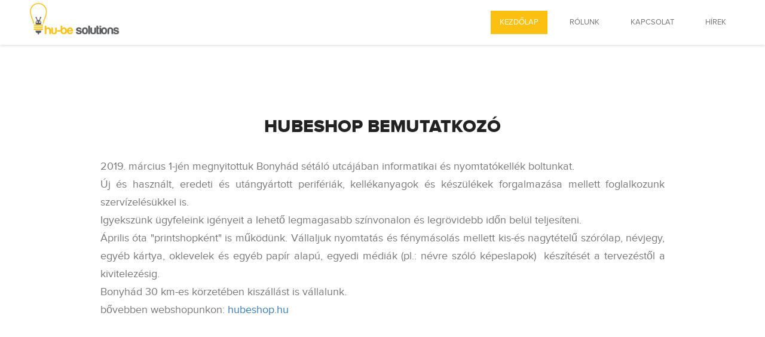

--- FILE ---
content_type: text/html; charset=UTF-8
request_url: https://www.hube.hu/hubeshop_bemutatkozo
body_size: 2813
content:


<!DOCTYPE html>
<html lang="hu">
  <head>


  
  
    <meta charset="utf-8">
    <meta name="viewport" content="width=device-width, initial-scale=1.0">
    <meta name="Description" content="" />
    <meta name="Author" content="hube.hu" />
    <meta name="Keywords" content="Default" xml:lang="hu" />
  	<meta name="Generator" content="hubeCMS" />
  	<meta name="Distribution" content="global" />
  	<meta name="Rating" content="general" />
  	<meta name="Robots" content="all" />
  	<meta name="Robots" content="index,follow" />
  	<meta name="Revisit-after" content="3 days" />
  	<meta name="Country" content="Hungary" />
  	<meta name="Language" content="hu" />

    <link rel="Shortcut icon" href="favicon.png" type="image/x-icon" />
    <title>hubeshop bemutatkozó - hube.hu - Megoldást szállítunk!</title>

	
  <meta property="og:url"           content="https://hube.hu/hubeshop_bemutatkozo" />
  <meta property="og:type"          content="website" />
  <meta property="og:title"         content="hubeshop bemutatkozó - hube.hu - Megoldást szállítunk!" />
  <meta property="og:description"   content="Egyedi szoftverfejlesztés, flottakövetés, IT shop." />
  <meta property="og:image"         content="files/slider/hubeshop_kirakat.png" /> 	


	
    
	<link href="/tpl/default/css/bootstrap.min.css" rel="stylesheet" type="text/css" />
    <link href="/tpl/default/css/font-awesome.min.css" rel="stylesheet" type="text/css" />
    <link href="/tpl/default/css/idangerous.swiper.css" rel="stylesheet" type="text/css" />
    <link href="/tpl/default/css/devices.min.css" rel="stylesheet" type="text/css" />
    <link href="/tpl/default/css/style.css" rel="stylesheet" type="text/css" />
    <link href="/tpl/default/css/animate.css" rel="stylesheet" type="text/css" />

</head>
<body data-theme="theme-1">


    <!-- HEADER -->
    <header class="act default-act">
        <a href="/" id="logo"><img src="/tpl/default/img/logo_web.png" alt="" width="150"/><img class="act" src="/tpl/default/img/logo_web_trans.png" alt="" width="150"/></a>
        <div class="mob-icon">
            <span></span>
        </div>
        <nav>
            <ul>

                <li><a href="/" class="act scroll-to-link">Kezdőlap</a></li>
                <li><a href="/" class="scroll-to-link">Rólunk</a></li>
                <li><a href="/" class="scroll-to-link">Kapcsolat</a></li>
				<li><a href="/hirek" class="scroll-to-link">Hírek</a></li>
            </ul>
        </nav>                                                                          
    </header>
  

    

    <!-- LOADER -->
    <div id="loader-wrapper">
        <img src="/tpl/default/img/logo_loader.png" alt=""/>
        <span></span>
    </div>
  

    
    <div id="content-wrapper">
        
        <div class="blocks-container">
			<div class="container blog-container">
                <div class="new-block">
                    <div class="row">
                        <div class="col-md-10 col-md-offset-1 blog-content-column">
                            
                            <div class="blog-post detail-post">
                                
                                <div class="data">
                                    <div class="text">

                                        <div class="blog-post-hat-center-align">
                                            <h1 class="title">hubeshop bemutatkozó</h1>

                                            <div class="blog-article-description">
											
											
											<p style="text-align:justify">2019. m&aacute;rcius 1-j&eacute;n megnyitottuk Bonyh&aacute;d s&eacute;t&aacute;l&oacute; utc&aacute;j&aacute;ban informatikai &eacute;s nyomtat&oacute;kell&eacute;k boltunkat.</p>

<p style="text-align:justify">&Uacute;j &eacute;s haszn&aacute;lt, eredeti &eacute;s ut&aacute;ngy&aacute;rtott perif&eacute;ri&aacute;k, kell&eacute;kanyagok &eacute;s k&eacute;sz&uuml;l&eacute;kek forgalmaz&aacute;sa mellett foglalkozunk szerv&iacute;zel&eacute;s&uuml;kkel is.</p>

<p style="text-align:justify">Igyeksz&uuml;nk &uuml;gyfeleink ig&eacute;nyeit&nbsp;a lehető legmagasabb sz&iacute;nvonalon &eacute;s legr&ouml;videbb időn bel&uuml;l teljes&iacute;teni.</p>

<p style="text-align:justify">&Aacute;prilis &oacute;ta &quot;printshopk&eacute;nt&quot;&nbsp;is műk&ouml;d&uuml;nk. V&aacute;llaljuk nyomtat&aacute;s &eacute;s&nbsp;f&eacute;nym&aacute;sol&aacute;s mellett&nbsp;kis-&eacute;s nagyt&eacute;telű sz&oacute;r&oacute;lap, n&eacute;vjegy, egy&eacute;b k&aacute;rtya, oklevelek &eacute;s egy&eacute;b pap&iacute;r alap&uacute;, egyedi m&eacute;di&aacute;k (pl.: n&eacute;vre sz&oacute;l&oacute; k&eacute;peslapok)&nbsp; k&eacute;sz&iacute;t&eacute;s&eacute;t a tervez&eacute;stől a kivitelez&eacute;sig.</p>

<p style="text-align:justify">Bonyh&aacute;d 30 km-es k&ouml;rzet&eacute;ben kisz&aacute;ll&aacute;st is v&aacute;llalunk.</p>

<p style="text-align:justify">bővebben webshopunkon: <a href="https://hubeshop.hu">hubeshop.hu</a></p>

											
											<br/>
											<br/>
											<br/>
											<br/>
											<br/>
											<br/>
											<br/>
											<br/>
											</div>
                                        </div>
                                        
                                        

                                    </div>
                                    <div class="clear"></div>
                                </div>
                            </div>

                            
                            <div class="clear"></div>
                            


                        </div>
                    </div>
                </div>
            </div>		
        
			

              <!-- FOOTER -->
            <footer>
                <div class="footer-bottom">

                    <div class="copy">
                        <span class="">HU-BE Solutions Kft. | Cégjegyzékszám: 17-09-011773 | Adószám: 26540070-2-17</span> 
                    </div>
                    <div class="copy">
                        <span class="subscribe-text"><a href="https://www.hube.hu">hube.hu</a> | <a href="/hubesoft_kezdolap">hubesoft.hu</a> | <a href="/hamarosan">hubeshop.hu</a>| <a href="/hamarosan">hubetrack.hu</a> </span>
                    </div>
                </div>
                <div class="back-to-top"><i class="fa fa-chevron-up"></i></div>
            </footer>

            

            
        </div>
        
    </div>

           
    

 


    <script src="/tpl/default/js/jquery-2.1.3.min.js"></script>
    <script src="/tpl/default/js/bootstrap.min.js"></script>
    <script src="/tpl/default/js/idangerous.swiper.min.js"></script>
    <script src="/tpl/default/js/global.js"></script>
    
    <script type="text/javascript" src="https://maps.googleapis.com/maps/api/js?sensor=false&amp;language=en"></script>
    <script src="/tpl/default/js/map.js"></script>

    <script src="/tpl/default/js/wow.min.js"></script>
    <script>
        var wow = new WOW(
            {
                boxClass:     'wow',      // animated element css class (default is wow)
                animateClass: 'animated', // animation css class (default is animated)
                offset:       100,          // distance to the element when triggering the animation (default is 0)
                mobile:       true,       // trigger animations on mobile devices (default is true)
                live:         true,       // act on asynchronously loaded content (default is true)
                callback:     function(box) {
                  // the callback is fired every time an animation is started
                  // the argument that is passed in is the DOM node being animated
                }
            }
        );
        $(window).load(function(){
            wow.init();    
        });
        
    </script>

	
    <script src="/tpl/default/js/isotope.pkgd.min.js"></script>
    <script>
        $(function(){
            $(window).load(function(){
                var $container = $('.sorting-container').isotope({
                    itemSelector: '.sorting-item',
                    masonry: {
                        columnWidth: '.grid-sizer'
                    }
                });

                $('.sorting-menu a').click(function() {
                    if($(this).hasClass('active')) return false;
                    $(this).parent().find('.active').removeClass('active');
                    $(this).addClass('active');
                    var filterValue = $(this).attr('data-filter');

                      $container.isotope({ filter: filterValue });
                });
            });
        });
    </script>
    <script src="/tpl/default/js/subscription.js"></script>
    <script src="/tpl/crm/js/jquery/admin.js"></script>
  
  
 <!-- Global site tag (gtag.js) - Google Analytics -->
<script async src="https://www.googletagmanager.com/gtag/js?id=UA-146295057-1"></script>
<script>
  window.dataLayer = window.dataLayer || [];
  function gtag()
  gtag('js', new Date());

  gtag('config', 'UA-146295057-1');
</script> 
  

</body>
</html>



--- FILE ---
content_type: text/css
request_url: https://www.hube.hu/tpl/default/css/style.css
body_size: 26442
content:
/*-------------------------------------------------------------------------------------------------------------------------------*/
/*This is main CSS file that contains custom style rules used in this template*/
/*-------------------------------------------------------------------------------------------------------------------------------*/
/* Template Name: omni*/
/* Version: 1.0 Initial Release*/
/* Build Date: 25-02-2015*/
/* Author: Unbranded*/
/* Website: 
/* Copyright: (C) 2015 */
/*-------------------------------------------------------------------------------------------------------------------------------*/

/*--------------------------------------------------------*/
/* TABLE OF CONTENTS: */
/*--------------------------------------------------------*/
/* 01 - FONTS */
/* 02 - LOADER */
/* 03 - RESET STYLES */
/* 04 - GLOBAL SETTINGS */
/* 05 - HEADER */
/* 06 - FOOTER */
/* 07 - SIMPLE BLOCK STRUCTURE */
/* 08 - BLOCK "TYPE 1" */
/* 09 - BLOCK "TYPE 2" */
/* 10 - BLOCK "TYPE 3" */
/* 11 - BLOCK "TYPE 4" */
/* 12 - BLOCK "TYPE 5" */
/* 13 - BLOCK "TYPE 6" */
/* 14 - BLOCK "TYPE 7" */
/* 15 - BLOCK "TYPE 8" (index style 2) */
/* 16 - BLOCK "TYPE 9" (index style 2) */
/* 17 - BLOCK "TYPE 10" (index style 2) */
/* 18 - BLOCK "TYPE 11" (index style 2) */
/* 19 - BLOCK "TYPE 12" (index style 2) */
/* 20 - BLOCK "TYPE 14" (index style 2) */
/* 21 - BLOCK "TYPE 15" (index style 2) */
/* 22 - BLOCK "TYPE 16" (index style 2) */
/* 23 - BLOCK "TYPE 17" (index style 2) */
/* 24 - BLOCK "TYPE 18" (index style 2) */
/* 25 - BLOCK "TYPE 19" (index style 2) */
/* 26 - BLOG */
/* 27 - POPUP "VIDEO" */
/* 28 - POPUP "GALLERY" */
/* 29 - TYPOGRAPHY */
/* 30 - THEME CONFIG */
/* 31 - WELCOME PAGE */
/* 32 - TEASER */
/* 33 - PAGE "404" */

/*-------------------------------------------------------------------------------------------------------------------------------*/


/*-------------------------------------------------------------------------------------------------------------------------------*/
/* 01 - FONTS */
/*-------------------------------------------------------------------------------------------------------------------------------*/
@font-face {
    font-family: 'black';
    src: url('../fonts/proximanova-black-webfont.eot');
    src: url('../fonts/proximanova-black-webfont.eot?#iefix') format('embedded-opentype'),
         url('../fonts/proximanova-black-webfont.woff2') format('woff2'),
         url('../fonts/proximanova-black-webfont.woff') format('woff'),
         url('../fonts/proximanova-black-webfont.ttf') format('truetype'),
         url('../fonts/proximanova-black-webfont.svg#proxima_novablack') format('svg');
    font-weight: normal;
    font-style: normal;
}
@font-face {
    font-family: 'bold';
    src: url('../fonts/proximanova-extrabold-webfont.eot');
    src: url('../fonts/proximanova-extrabold-webfont.eot?#iefix') format('embedded-opentype'),
         url('../fonts/proximanova-extrabold-webfont.woff2') format('woff2'),
         url('../fonts/proximanova-extrabold-webfont.woff') format('woff'),
         url('../fonts/proximanova-extrabold-webfont.ttf') format('truetype'),
         url('../fonts/proximanova-extrabold-webfont.svg#proxima_novaextrabold') format('svg');
    font-weight: normal;
    font-style: normal;
}
@font-face {
    font-family: 'regular';
    src: url('../fonts/proximanova-regular-webfont.eot');
    src: url('../fonts/proximanova-regular-webfont.eot?#iefix') format('embedded-opentype'),
         url('../fonts/proximanova-regular-webfont.woff2') format('woff2'),
         url('../fonts/proximanova-regular-webfont.woff') format('woff'),
         url('../fonts/proximanova-regular-webfont.ttf') format('truetype'),
         url('../fonts/proximanova-regular-webfont.svg#proxima_nova_rgregular') format('svg');
    font-weight: normal;
    font-style: normal;
}
/*-------------------------------------------------------------------------------------------------------------------------------*/
/* 02 - LOADER */
/*-------------------------------------------------------------------------------------------------------------------------------*/
#loader-wrapper{position:fixed; left:0px; top:0px; width:100%; height:100%; z-index: 11; overflow:hidden; background:#7f7f7f;}
#loader-wrapper.act{background:none;}
#loader-wrapper img{position:absolute; left:50%; top:50%; margin-left:-35px; margin-top:-38px; z-index:1;}
#loader-wrapper:after{position:absolute; left:50%; top:50%; margin-left:-90px; margin-top:-90px; content:""; width:180px; height:180px; border-radius:40px; border:3px solid #fff; -webkit-animation: magic-mouse 3s infinite ease; animation: magic-mouse 3s infinite ease;}
#loader-wrapper span{position:absolute; left:50%; top:50%; margin-left:-140px; margin-top:-140px; content:""; width:280px; height:280px; border-radius:40px; border:3px solid #fcc012; -webkit-animation: magic-mouse1 3s infinite ease; animation: magic-mouse1 3s infinite ease;}
@keyframes magic-mouse{
  0% {transform: scale(1) rotate(0deg);}
  50% {transform: scale(0.5) rotate(90deg);}
  100% {transform: scale(1) rotate(0deg);}
}
@-webkit-keyframes magic-mouse{
  0% {-webkit-transform: scale(1) rotate(0deg);}
  50% {-webkit-transform: scale(0.5) rotate(90deg);}
  100% {-webkit-transform: scale(1) rotate(0deg);}
}
@keyframes magic-mouse1{
  0% {transform: scale(1) rotate(0deg);}
  50% {transform: scale(0.5) rotate(-90deg);}
  100% {transform: scale(1) rotate(0deg);}
}
@-webkit-keyframes magic-mouse1{
  0% {-webkit-transform: scale(1) rotate(0deg);}
  50% {-webkit-transform: scale(0.5) rotate(-90deg);}
  100% {-webkit-transform: scale(1) rotate(0deg);}
}

/*-------------------------------------------------------------------------------------------------------------------------------*/
/* 03 - RESET STYLES */
/*-------------------------------------------------------------------------------------------------------------------------------*/
html, body, div, span, applet, object, iframe, h1, h2, h3, h4, h5, h6, p, blockquote, pre, a, abbr, acronym, address, big, cite, code, del, dfn, em, img, ins, kbd, q, s, samp, small, strike, strong, sub, sup, tt, var, b, u, i, center, dl, dt, dd, ol, ul, li, fieldset, form, label, legend, table, caption, tbody, tfoot, thead, tr, th, td, article, aside, canvas, details, embed, figure, figcaption, footer, header, hgroup, menu, nav, output, ruby, section, summary, time, mark, audio, video {margin: 0; padding: 0; border: 0; font-size: 100%; font: inherit; vertical-align: baseline; }
/* HTML5 display-role reset for older browsers */
article, aside, details, figcaption, figure, footer, header, hgroup, menu, nav, section {display: block;}
blockquote, q {quotes: none;}
blockquote:before, blockquote:after, q:before, q:after {content: ''; content: none;}
body *{-webkit-text-size-adjust:none;}
.clear{clear:both; overflow:hidden; height:0px; font-size:0px; display: block;}
input:focus, select:focus, textarea:focus, button:focus {outline: none;}
input, textarea, select{font-family: 'regular', sans-serif; font-weight: 400; -webkit-appearance: none; border-radius: 0;}
a, a:link, a:visited, a:active, a:hover{cursor: pointer; text-decoration: none; outline: none;}
body{font-family: 'regular', sans-serif; font-weight: normal; font-size: 14px; line-height: 1; color: #777777;}

/*-------------------------------------------------------------------------------------------------------------------------------*/
/* 04 - GLOBAL SETTINGS */
/*-------------------------------------------------------------------------------------------------------------------------------*/
/*table*/
.table-view{height: 100%; width: 100%; display: table;}
.row-view{display: table-row;}
.cell-view{display: table-cell; vertical-align: middle; height: inherit;}
/*buttons*/
.button{position:relative; font-size: 14px; font-family: 'bold', sans-serif; color: #fff; text-transform: uppercase; text-shadow:1px 1px 1px rgba(0,0,0,0.1); background: #fbc011; padding: 15px 25px; display: inline-block; box-shadow: 5px 5px 10px rgba(0,0,0,0.1); line-height: 28px;}
.button.size-2{line-height: 20px; padding-left: 20px; padding-right: 20px;}
.button.size-3{line-height: 20px; padding: 10px 12px; font-size: 10px;}
.button.type-1{background: #fff; color: #fbc011; text-shadow: none; box-shadow: none;}
.button:after{position: absolute; left: 0px; top: 0px; width: 5px; height: 100%; background:rgba(0,0,0,0.15); content:"";}
.button.type-1:after{border: 2px #fbc011 solid; position: absolute; content: ""; left: 0; top: 0; width: 100%; height: 100%; background: none;}
.button span{position: relative; float: left; z-index: 1;}
.button:hover{color: #fff;}
.button.type-1:hover{background: #fbc011;}
.button:hover:after{width:100%; background:rgba(0,0,0,0.02);}
.button.black{background: #222222!important; color: #fbc011;}
.button.black:hover{color: #fff;}
.button.black:after{background: #000;}
.play-wrap{position: relative; float: left; width: 76px; height: 76px;}
.play{position: absolute; left: 50%; top: 50%; margin-left: -35px; margin-top: -35px; width: 70px; height: 70px; border:3px solid #fff; border-radius:100px; z-index: 1;}
.play:after{position: absolute; left: 50%; top: 50%; margin-left:-5px; margin-top:-10px; content: "";  width: 0; height: 0; border-top: 10px solid transparent; border-left:15px solid #fbc011; border-bottom: 10px solid transparent;}
.play:hover{background:#fbc011; border:3px solid #fbc011; transform: rotate(-90deg) scale(0.9); -o-transform: rotate(-90deg) scale(0.9); -moz-transform: rotate(-90deg) scale(0.9); -ms-transform: rotate(-90deg) scale(0.9); -webkit-transform: rotate(-90deg) scale(0.9);}
.play:hover:after{border-left:15px solid #fff;}
/*nopadding class*/
.nopadding {padding-left: 0; padding-right: 0; margin-left: 0; margin-right: 0;}
/*content wrapper*/
#content-wrapper{padding-top: 0px; position: relative; overflow: hidden; width: 100%;}
/*typography*/
h1, h2, h3, h4, h5, h6{margin: 0px !important;}
.titel-left{position: relative;}
.titel-left span{color: #fbc011;}
.titel-left:after{position: absolute; left: -25px; top: 0px; content:""; width: 5px; height: 100%; background: #fbc011;}
.titel-top{position: relative;}
.titel-top:after{position: absolute; left: 50%; top: -25px; content:""; width: 30px; margin-left: -15px; height: 5px; background: #fbc011;}
.h1,.h2,.h4{font-family: 'black', sans-serif; text-transform: uppercase; color: #222222;}
.h1{font-size: 56px; margin-bottom: 40px !important;}
.h2{font-size: 46px; line-height: 46px; margin-bottom: 40px !important;}
.h3{font-size: 30px; font-family: 'regular', sans-serif; font-weight: normal; text-transform: uppercase; color: #222222;}
.h4{font-size: 20px; margin-bottom: 20px !important;}
.h5{font-size: 16px; font-family: 'bold', sans-serif; text-transform: uppercase; color: #222222; margin-bottom: 20px !important;}
.small{font-size: 14px; line-height: 24px;}
.normall{font-size: 16px; line-height: 28px;}
.big{font-size: 18px; line-height: 30px;}
article{position: relative; float: left; width: 100%;}
article p{color: #777777; padding-bottom: 40px;}
ul li{color: #777777; position: relative; padding-left: 12px; padding-top: 3px; padding-bottom: 3px; list-style: none;}
ul li:after{position: absolute; left: 0px; top: 12px; background: #fbc011; width: 3px; height: 3px; border-radius: 5px; content: "";}
.white{color: #fff;}
.black{color: #222222;}
/*background*/
.bg{position:fixed; left:0px; top:0px; width:100%; height:100%; overflow:hidden; background-position: 50% 50%; background-repeat: no-repeat; background-position: 50% 0px; -webkit-background-size: cover; -moz-background-size: cover; -o-background-size: cover; background-size: cover; position:fixed; background-attachment:scroll;}
.bg img{position:absolute;}
.bg video{position:absolute;}
.bg-span{position:absolute; left:0px; top:0px; width:100%; height:100%; background:rgba(0,0,0,0.55);}
.bg-span.light{background:rgba(0,0,0,0.35);}
.clip{clip: rect(auto, auto, auto, auto); height: 100%; position: absolute; width: 100%; left: 0px; top: 0px;}
/*slider*/
.slider{position: relative; float: left; width: 100%;}
.swiper-pagination-switch{width: 9px; height: 9px; background: #ebebeb; cursor: pointer; margin-top: 5px; margin-bottom: 5px;}
.swiper-pagination-switch:before{display: none;}
.swiper-active-switch{background: #fbc011; height:23px;}
/*form styles*/
form{position: relative; float: left; width: 100%;}
input[type="text"], input[type="email"], select, textarea{background:#f8f8f8; border: 0px; height: 43px; line-height: 43px; padding: 0px 15px; color: #777777; font-size: 14px; -webkit-box-sizing: border-box; -moz-box-sizing: border-box; box-sizing: border-box; width: 45%; margin: 14px 2%; border: 1px transparent solid;}
textarea{width: 94%; height: 125px;}
::-webkit-input-placeholder {color:#777777;}
:-moz-placeholder {color:#777777; opacity: 1;}
::-moz-placeholder {color:#777777; opacity: 1;}
:-ms-input-placeholder {color:#777777;}
.submit-wraper{position: relative; float: left; width: 100%; text-align: center; margin-top: 32px;}
form input[type="submit"]{position: absolute; left: 0px; top: 0px; opacity: 0; width: 100%; height: 100%; border: 0px; z-index: 2;}
.error-class{border-color: #ff0036!important;}
/*form popup*/
.form-popup{position: fixed; width: 100%; height: 100%; left: 0; top: 0; z-index: 12; display: none;}
.form-popup-close-layer{background: rgba(255, 255, 255, 0.5); position: absolute; left: 0; top: 0; width: 100%; height: 100%;}
.form-popup-content{max-width: 500px; width: 90%; position: absolute; transform: translateX(-50%) translateY(-50%); -moz-transform: translateX(-50%) translateY(-50%); -webkit-transform: translateX(-50%) translateY(-50%); -ms-transform: translateX(-50%) translateY(-50%); padding: 25px; left: 50%; top: 50%; background: rgba(255, 255, 255, 0.8); border: 10px #fbc011 solid;}
.form-popup .text{color: #777; font-family: "regular"; font-size: 16px; line-height: 28px; text-align: center;}

/*default swiper arrows*/
.default-arrow{width: 52px; height: 52px; position: absolute; top: 50%; margin-top: -26px; background: #fbc011; cursor: pointer;}
.default-arrow:hover{background: #f2f2f2;}
.default-arrow span{text-shadow: 1px 1px 1px rgba(0,0,0,.1); line-height: 52px; display: block; text-align: center; color: #fff; font-size: 14px;}
.default-arrow:hover span{color: #fbc011;}
.default-arrow.left{-webkit-box-shadow: 3px 4px 10px rgba(0,0,0,.1), inset -3px 0 #daa508; box-shadow: 3px 4px 10px rgba(0,0,0,.1), inset -3px 0 #daa508; left: 60px;}
.default-arrow.right{-webkit-box-shadow: -4px 3px 10px rgba(0,0,0,.1), inset 3px 0 #daa508; box-shadow: -4px 3px 10px rgba(0,0,0,.1), inset 3px 0 #daa508; right: 60px;}
/*map*/
#map-canvas{height: 300px; background: #f2f2f2;}
.block #map-canvas{margin-bottom: 60px;}  
@media (max-width: 991px) {
    .mob-hide{display: none;}    
    .bg{position: absolute;}
    .default-arrow{display: none;}
}
@media (max-width: 767px) {
    .h1, .h2{font-size: 40px; margin-bottom: 20px !important;}
    .button{width: 100%; margin-left: 0px !important; margin-top: 0px !important;}
    .button span{width: 100%; text-align: center;}
    input[type="text"], input[type="email"], select{width: 94%;}
}

/*video*/
.block.type-1 *{-webkit-bakface-visibility: hidden;}
video.bgvid {position: fixed; right: 0; bottom: 0; min-width: 100%; min-height: 100%; width: auto; height: auto; background: url(../assets/intro_for_ipad.jpg) no-repeat; background-size: cover;}

/*-------------------------------------------------------------------------------------------------------------------------------*/
/* 05 - HEADER */
/*-------------------------------------------------------------------------------------------------------------------------------*/
header{position: fixed; left: 0px; top: 0px; width: 100%; z-index: 11; -webkit-backface-visibility: hidden;}
#logo{position: relative; float: left; margin-left: 50px; margin-top: 5px;}
#logo img{position: relative; float: left;}
#logo img.act{position: absolute; left: 0px; top: 0px; opacity:0;}
nav{position: relative; float: right; padding-right: 45px;}
nav a{position: relative; float: left; color: #fff; font-size: 13px; text-transform: uppercase; height: 39px; line-height: 39px; padding:0px 15px; margin: 30px 5px 0px 5px;}
nav a:hover{background:#fbc011; color: #fff;}
nav a.act{background:#fbc011;}
nav ul{position: relative; float: left;}
nav ul li{background: none; position: relative; float: left;}
nav ul li:before, nav ul li:after{display:none;}
nav .submeny a:after{position: absolute; left: 50%; bottom:-2px; margin-left: -7px; width: 0px; height:0px; border-left: 7px solid transparent; border-right: 7px solid transparent; border-top: 7px solid #fbc011; content: "";}
nav .submeny .submeny-top:before{position: absolute; left: 0px; bottom:-11px; width: 100%; content: ""; height: 11px;}
nav .submeny:hover a:after, nav .submeny a.act:after{bottom: -7px;}
nav ul ul{position: absolute; left: 0px; top: 84px; width: 100%; box-shadow: 0px 5px 5px rgba(0,0,0,0.15);}
nav ul ul li{position: relative; float: left; margin-top: 0px; padding-top: 0px; padding-bottom: 0px; width: 100%;}
nav ul ul li a{height: 0px; font-size: 0px; line-height: 0px; padding: 0px; margin: 0px; color: #777777; background: #fff; width: 200%; text-align: center; left: -50%;}
nav ul ul li a:after{display: none;}
nav .submeny:hover ul li a{height: 39px; font-size: 13px; line-height: 39px;}
nav .submeny:hover .submeny-top{background:#fbc011; color: #fff;}
header.act{background:#fff; box-shadow: 0px 1px 5px rgba(0,0,0,0.15);}
header.act #logo{background:#fff; margin-top: 5px;}
header.act #logo img{opacity:0;}
header.act #logo img.act{opacity:1;}
header.act nav a{color:#777777; margin-top: 15px; margin-bottom: 15px;}
header.act nav a:hover{background:#fbc011; color: #fff;}
header.act nav a.act{background:#fbc011; color:#fff;}
header.act nav ul ul{top: 69px;}
header.act nav ul ul li a{margin: 0px;}
.mob-icon{display: none;}

@media (min-width: 1200px){
  nav ul ul{width: auto; left: 50%; margin-left: 6px; transform: translateX(-50%); -moz-transform: translateX(-50%); -webkit-transform: translateX(-50%); -ms-transform: translateX(-50%);}
  nav ul li:last-child ul{margin-left: -25px;}
  nav ul ul li{padding: 0; width: auto; float: none;}
  nav ul ul li a{width: auto; float: none; display: block; left: 0; width: 185px; padding-left: 10px; padding-right: 10px;}
}

/*header type-2 (attached to bottom)*/
@media (min-width: 1200px) {
    body{overflow-x: hidden;}
    header.bottom-fixed{top: 100vh; position: absolute; margin-top: -75px;}
    header.bottom-fixed ul ul{top: auto!important; bottom: 69px;}
    header.bottom-fixed nav .submeny a:after{top: -7px; transform: rotate(-180deg); -moz-transform: rotate(-180deg); -webkit-transform: rotate(-180deg); -ms-transform: rotate(-180deg);}
    header.default-act{-moz-transition:none; -o-transition:none; -webkit-transition:none; transition:none; -ms-transition:none;}
}
    
@media (max-width: 1199px) {
    #logo{margin-left: 20px; margin-top: 27px;}
    .mob-icon{display: block; position: relative; float: right; margin-right: 20px; height: 40px; cursor: pointer;}
    .mob-icon span{position: relative; float: left; width: 40px; height: 4px; background: #fbc011; margin-top: 34px;}
    .mob-icon span:before{position: absolute; left: 0px; top: -8px; content:""; width: 40px; height: 4px; background: #fbc011;}
    .mob-icon span:after{position: absolute; left: 0px; top: 8px; content:""; width: 40px; height: 4px; background: #fbc011;}
    .mob-icon.act span{width: 30px;}
    .mob-icon.act span:before{width:30px; top: -2px;}
    .mob-icon.act span:after{width:30px; top: 2px;}
    nav{padding-right: 0px; float: none; position: absolute; top: 65px; left: -100%; height: 100%; width: 100%; background: #000; overflow-y: auto; -webkit-overflow-scrolling: touch; -moz-overflow-scrolling: touch; -o-overflow-scrolling: touch;-ms-overflow-scrolling: touch;}
    nav a{width: 100%; padding: 0px; margin: 0px !important; text-indent: 20px; font-size: 18px; color:#fff !important;}
    nav ul li:last-child{margin-bottom: 65px !important;}
    nav ul li{width: 100%; padding: 0px;}
    nav ul ul{position:relative; float: left; top: 0px;}
    nav ul ul li a{text-align: left; width: 100%; left: 0px; text-indent: 30px; font-size: 16px !important; color: #777 !important; opacity: 0;}
    nav ul ul li a:hover{background: #fff;}
    nav ul ul li:last-child{margin-bottom: 0px !important;}
    nav .submeny a:after{bottom: 13px;}
    nav .submeny:hover ul li a{opacity: 1;}
    header.act nav ul ul{top: 0px;}
    header.act nav ul ul li{margin-bottom: 0px !important;}
    header{background:#fff; height: 65px;}
    header #logo img{opacity:0;}
    header #logo img.act{opacity:1;}
    header.act-mob{height: 100%;}
    header.act-mob nav{left: 0px;}   
}
@media (max-width: 991px) {


}
@media (max-width: 767px) {

}

/*-------------------------------------------------------------------------------------------------------------------------------*/
/* 06 - FOOTER */
/*-------------------------------------------------------------------------------------------------------------------------------*/
footer{background: #1b1b1b; position: relative;}
.subscribe{position: relative; width: 100%; padding: 50px 0px; text-align: center; font-size: 0px; border-bottom: 1px solid #000;}
.subscribe-text{position: relative; display: inline-block; color: #b4b4b4; font-size: 16px; text-transform: uppercase; font-family: 'bold', sans-serif; padding-right: 30px; vertical-align: middle; height: 45px; line-height: 45px;}
.subscribe form{float: none; display: inline-block; width: auto; vertical-align: middle;}
.subscribe form input[type="email"]{width:560px; background: #131313; height: 45px; line-height: 45px; padding: 0px 25px; margin: 0px; position: relative; float: left; color: #dddddd;}
.subscribe form ::-webkit-input-placeholder {color:#dddddd;}
.subscribe form :-moz-placeholder {color:#dddddd; opacity: 1;}
.subscribe form ::-moz-placeholder {color:#dddddd; opacity: 1;}
.subscribe form :-ms-input-placeholder {color:#dddddd;}
.subscribe form input[type="submit"]{position: relative; float: left; margin-left: -50px; top: 8px; background: url(../img/theme-1/icon9.png) no-repeat; width: 30px; height: 30px; z-index: 1; opacity: 1; cursor: pointer;}
.footer-bottom{position: relative; width: 100%; padding: 50px 0px; text-align: center; font-size: 0px;}
.footer-bottom .footer-linck{position: relative; display: inline-block; vertical-align: middle;}
.footer-bottom .footer-linck a{position: relative; float: left; margin:0px 14px; color: #fff; font-size: 13px; text-transform: uppercase;}
.footer-bottom .footer-linck a:hover{color: #fbc011;}
.footer-bottom .media-icon{position: relative; display: inline-block; padding-left: 20px; vertical-align: middle;}
.footer-bottom .media-icon a{margin: 0px 8px; width: 35px; height: 35px; position: relative; float: left;}
.footer-bottom .media-icon a img{position: relative; float: left; left: 50%; top: 50%; margin-top: -8px; margin-left: -8px;}
.footer-bottom .media-icon a:after{position: absolute; left: 0px; top: 0px; background: rgba(255,255,255,0); content: ""; width: 100%; height: 100%; transform: rotate(180deg); -moz-transform: rotate(180deg); -webkit-transform: rotate(180deg); -ms-transform: rotate(180deg);}
.footer-bottom .media-icon a:hover:after{background: rgba(255,255,255,0.1); transform: rotate(0deg); -moz-transform: rotate(0deg); -webkit-transform: rotate(0deg); -ms-transform: rotate(0deg);}
.copy{position: relative; width: 100%; text-align: center; padding-top: 40px;}
.copy span{color: #b4b4b4; font-size: 14px;}

@media (max-width: 991px) {

}
@media (max-width: 767px) {
    .subscribe form input[type="email"]{width: 320px;}   
    .footer-bottom .footer-linck a{width: 50%; margin: 15px 0px;}
    .footer-bottom .media-icon{margin-top: 40px; padding-left: 0px;}
}

/*-------------------------------------------------------------------------------------------------------------------------------*/
/* 07 - SIMPLE BLOCK STRUCTURE */
/*-------------------------------------------------------------------------------------------------------------------------------*/
.blocks-container{position: relative; width: 100%;}
.block{position: relative; width: 100%;}


/*-------------------------------------------------------------------------------------------------------------------------------*/
/* 08 - BLOCK "TYPE 1" */
/*-------------------------------------------------------------------------------------------------------------------------------*/
	.block.type-1{height: 100vh; min-height:600px;}
    .block.type-1.type-1-1{height: auto; min-height: 0px;}
    .block.type-1.type-1-1 .clip{height:78%;}
    .numbers{position: absolute; left: 0px; bottom: 0px; width: 100%;}
    .numbers .col-md-3{text-align: center; cursor: pointer;}
    .numbers .col-md-3:before{position:absolute; left: 0px; bottom: -125px; background: #fff; width: 100%; height: 125px; content: ""; z-index: 0;}
    .numbers .col-md-3:after{position: absolute; right: 0px; top:0px; height:100%; width: 1px; background:rgba(255,255,255,0.3); content: "";}
    .numbers .col-md-3:last-child:after{display: none;}
    .numbers .thumbs-image{position: absolute; left: 0px; bottom: -125px; width: 100%; opacity:0; z-index: -1; backface-visibility: hidden;}
    .numbers .num{display: block; width: 100%; color: #fbc011; font-size: 20px; font-family: 'black', sans-serif; padding: 25px 0px; position: relative;}
    .numbers .num-text{display: block; width: 100%; color: #dcdcdc; font-size: 14px; text-transform: uppercase; padding-bottom: 40px; position: relative;}
    .type-1-text{height: 100%; position: relative;}
    .type-1-text h1, .type-1-text h2{color:#fff;}
    .type-1-text p{color:#dddddd;}
    .type-1-text .row{height: 100%;}
    .type-1-text .type-1-center{text-align: center; height: 100%; display: table; vertical-align:middle;}
    .type-1-text .button{margin: 0px 15px; margin-bottom: 60px;}
    .type-1-text article{margin-top: 145px;}
    .type-1-text article.table{display: table-cell; vertical-align:middle; float: none; margin-top: 0px;}
    .marvel-device-wrap{position:relative; display: inline-block; text-align: center;}
    .marvel-device.iphone6plus{height:853px; transform: scale(0.65); -moz-transform: scale(0.65); -o-transform: scale(0.65); -ms-transform: scale(0.65); -webkit-transform: scale(0.65); position: relative; float: left; display: block; margin-top: -125px;}
    .marvel-device-wrap .iphone-image-wrap{position: absolute; left: 50%; top: 95px; margin-left: -118px; height: 412px; overflow: hidden;}
    .marvel-device-wrap .iphone-image-wrap-move{position: relative; float: left; -webkit-animation: magic-move 7s infinite; animation: magic-move 7s infinite;}
    .marvel-device-wrap .iphone-image-wrap img{position: relative; float: left;}
    #content-wrapper .parallax-bg-text *{color: #fff;}
    #content-wrapper .parallax-bg-text p, #content-wrapper .parallax-bg-text ul li, #content-wrapper .parallax-bg-text .page-tagline .description{color: rgba(255, 255, 255, 0.8);}
     @media (min-width: 991px) {
        .numbers .col-md-3:hover:before{bottom:0px;}
        .numbers .col-md-3:hover .num-text{color:#555;}
        .numbers .col-md-3:hover .thumbs-image{width: 100%; left: 0px; bottom: 125px; opacity:1; z-index: 1;}
    }
	@media (max-width: 991px) {
        .block.type-1{height: auto; min-height:0px;}
        .type-1-text .button{margin-bottom: 10px;}
        .numbers{position: relative; background:#a39b90;}
        .type-1-text{padding-top: 94px;}
        .block.type-1.type-1-1 .type-1-text{padding-top: 0px;}
        .block.type-1.type-1-1 .type-1-text article{margin-top: 65px;}
        .numbers .num-text{padding-bottom: 20px;}
        .numbers .col-md-3{padding-top: 40px; padding-bottom: 17px;}
        .numbers .col-md-3:before{display: none;}
	}
	@media (max-width: 767px) {
        .type-1-text p{padding-bottom: 20px;}
        .marvel-device-wrap{display: none;}
        .block.type-1.type-1-1 .clip{height: 100%;}
        .block.type-1.type-1-1 .type-1-text article{margin-top: 65px; margin-bottom: 20px;}
        .type-1-text .type-1-center{overflow: hidden;}
	}

@keyframes magic-move{
    0% {margin-top: 0px;}
    14% {margin-top: 0px;}
    28% {margin-top: -412px;}
    42% {margin-top: -412px;}
    56% {margin-top: -824px;}
    70% {margin-top: -824px;}
    84% {margin-top: 0px;}
    100% {margin-top: 0px;}
}
@-webkit-keyframes magic-move{
    0% {margin-top: 0px;}
    14% {margin-top: 0px;}
    28% {margin-top: -412px;}
    42% {margin-top: -412px;}
    56% {margin-top: -824px;}
    70% {margin-top: -824px;}
    84% {margin-top: 0px;}
    100% {margin-top: 0px;}
}

/*-------------------------------------------------------------------------------------------------------------------------------*/
/* 09 - BLOCK "TYPE 2" */
/*-------------------------------------------------------------------------------------------------------------------------------*/
.block.type-2{overflow: hidden;}
.block.type-2 .image-block{position: absolute; height: 100%; right: 0; top: 0; width: 50%; background-size: cover; background-position: center top; z-index: 1;}
.block.type-2 .image-block:first-child{left: 0; right: auto;}
.block.type-2 .col-md-6{overflow: hidden; height: 700px;}
.block.type-2 .col-md-6 img{position: relative; float: left; width: 100%;}
.block.type-2 .col-md-4{height: 100%; display:table-cell; vertical-align: middle;}
.block.type-2 article{display: table-cell; vertical-align: middle; float: none; height: 700px;}
.block.type-2 .col-md-4.col-md-pull-6{min-height: 900px;}
.block.type-2 .col-md-6.col-md-push-6{min-height: 900px; z-index: 1;}
/*.block.type-2 .col-md-4:first-child article:nth-child(1){height: auto; padding-top: 120px; padding-bottom: 73px;}*/
.block.type-2 .col-md-4 article.normall{height: auto; padding-top: 120px; padding-bottom: 73px;}
.block.type-2 article.normall:last-child{height: 700px;}
.block.type-2 .image-block .bg{width: 50%; left: 50%;}
.block.type-2 .image-block:first-child .bg{width: 50%; left: 0;}
.mouse-icon{width: 22px; height: 38px; position: absolute; left: 50%; margin-left: -11px; bottom: 30px; background: url(../img/mouse.png); cursor: pointer;}
.mouse-icon:before{width: 4px; height: 12px; position: absolute; left: 50%; margin-left: -2px; top: 8px; content: ""; border-radius: 2px; -webkit-border-radius: 2px; background: #fbc011;}
@media (max-width: 991px) {
    .block.type-2 article{height: auto; padding: 30px 0px; padding-top:35px;}
    .block.type-2 .col-md-6{height: 150px; display: none;}
    /*.block.type-2 .col-md-4:first-child article:nth-child(1){height: auto; padding-bottom: 0px; padding-top: 35px;}*/
    .block.type-2 .col-md-4 article.normall, .block.type-2 article.normall:last-child{height: auto; padding-bottom: 0px; padding-top: 35px;}
    .block.type-2 .col-md-4.col-md-pull-6{min-height: 0px;}
    .mouse-icon{display: none;}
}
@media (max-width: 767px) {

}

/*-------------------------------------------------------------------------------------------------------------------------------*/
/* 10 - BLOCK "TYPE 3" */
/*-------------------------------------------------------------------------------------------------------------------------------*/
.block.type-3{padding-top: 60px;}
.block.type-2 .block.type-3{padding-bottom: 15px;}
.block.type-3:before{position: absolute; left: -1000px; bottom: 0px; width: 2000px; background: #f2f2f2; height: 1px; content: "";}
.block.type-3:after{position: absolute; left: -1000px; top: 0px; width: 2000px; background: #f2f2f2; height: 1px; content: "";}
.block.type-3 img{float: left; width: 30px; width: 30px;}
.block.type-3 article{float:none; position:static; height: auto; padding-left: 20px; padding-top: 6px;}
.block.type-3 .col-md-12{margin: 10px 0px;} 
.block.type-3.type-3-1{padding-top: 0px; margin-top: -107px; padding-bottom: 75px; float: left; width: 100%; z-index: 1; background: #fff;}
.block.type-3.type-3-1 img, .new-block.type-3.type-3-1 img, .new-block .little-img-text-entry img{width: 50px; height: 50px; margin-top: 45px; float: left;}
.icons-at-the-top{text-align: center;}
#content-wrapper .icons-at-the-top img{float: none; margin-top: 0; margin-bottom: 25px;}
.block.type-3.type-3-1 article, .new-block.type-3.type-3-1 article, .new-block .little-img-text-entry article{padding-left: 100px;}
.new-block.type-3.type-3-1 .icons-at-the-top article{padding-left: 0;}
.block.type-3.type-3-1 .col-md-4{margin-top: 17px;}
.block.type-3.type-3-1:after, .block.type-3.type-3-1:before{display: none;}
@media (max-width: 991px) {
    .block.type-3{padding-top: 30px;}
    .block.type-2 .block.type-3{padding-bottom: 0px;}
    .block.type-3 .col-md-12:nth-child(3){margin-bottom: 5px;}
    .block.type-3 .col-md-12:nth-child(3) article p{padding-bottom: 0px;}
    .block.type-3.type-3-1{padding-bottom: 0px;}
}
@media (max-width: 767px) {
    .block.type-3.type-3-1{margin-top:40px;}   
}

/*-------------------------------------------------------------------------------------------------------------------------------*/
/* 11 - BLOCK "TYPE 4" */
/*-------------------------------------------------------------------------------------------------------------------------------*/
.block.type-4{padding: 120px 0px; padding-top: 120px; padding-bottom:73px;  background: #fbfbfb;}
.block.type-4.type-4-1{padding-top: 120px; padding-bottom: 90px;}
.block.type-4 .h2{margin-bottom: 20px !important;}
.block.type-4.type-4-1 .h2{margin-bottom: 40px !important;}
.block.type-4 .h3{margin-bottom: 20px !important; text-transform: none;}
.block.type-4 .col-md-3 article{margin: 20px 0px;}
.block.type-4.type-4-1 .col-md-3 article:nth-child(1){margin-bottom: 40px;}
@media (max-width: 991px) {
    .block.type-4{padding: 40px 0px; padding-bottom: 0px;}
    .block.type-4.type-4-1{padding-top:36px; padding-bottom:22px;}
}
@media (max-width: 767px) {
    .col-md-3.col-md-offset-1.col-sm-12 .small.col-md-12.col-sm-6{padding: 0px;}      
}

/*-------------------------------------------------------------------------------------------------------------------------------*/
/* 12 - BLOCK "TYPE 5" */
/*-------------------------------------------------------------------------------------------------------------------------------*/
.block.type-5{padding-top: 120px; padding-bottom: 78px;}
.block.type-5:after{position: absolute; left: 0px; top: 0px; width: 100%; background: #f2f2f2; height: 1px; content: "";}
.block.type-5 .img-wrap-slider{position: relative; float: left; overflow: hidden; height:700px;}
.block.type-5 .img-wrap{position: relative; float: left; width: 100%; height:700px; text-align: center;}
.block.type-5 .img-wrap-move{position: relative; float: left; width: 100%;}
.block.type-5 .img-wrap img{display: inline-block; max-height: 90%; width: auto;}
.block.type-5 .pagination{width:10px; position: absolute; left: 0px; top: 0px; z-index: 1; margin-top: -2px;}
.block.type-5 .swiper-container{padding-left: 32px; margin-left: -32px;}
.block.type-5 .swiper-container:after{position: absolute; left: 0px; top: 0px; background: #fff; content: ""; width: 32px; height: 100%;}
.block.type-5 .register-login{padding-top: 70px; margin-top: 20px;}
.block.type-5 .register-login:after{position: absolute; left: 0px; top: 0px; width: 100%; height:1px; content: ""; background: #f2f2f2;}
.block.type-5 .register-login:before{position: absolute; left: -32px; top: 0px; width: 100%; height:1px; content: ""; background: #f2f2f2;}
.block.type-5 h5{text-transform: none;}
.triple-images-container{position: relative; text-align: center; max-width: 570px;}
.triple-images-container img{}
.triple-images-container img:nth-child(1){position: relative; width: 50%; height: auto; display: inline-block; vertical-align: bottom; z-index: 2;}
.triple-images-container img:nth-child(2){position: absolute; left: 0; width: 40%; top: 10%;}
.triple-images-container img:nth-child(3){position: absolute;right: 0; width: 33%; top: 18%;}
@media (max-width: 1170px) {
    .block.type-5 .register-login{padding-top: 38px;}
    .block.type-5 .register-login article{width: 90%;}
    .block.type-5{padding: 40px 0px;}
    .block.type-5 .col-md-5 p{padding-bottom: 13px;}
    .block.type-5 .register-login .swiper-wrapper{padding-bottom: 20px;}
}
@media (max-width: 991px) {
    .block.type-5 .img-wrap-slider{display: none;}
    .block.type-5 .pagination{width: 100%; top: auto; bottom: 0px;}
    .block.type-5 .pagination .swiper-active-switch{width: 20px; height: 9px;}
}
@media (max-width: 767px) {
    
}

/*-------------------------------------------------------------------------------------------------------------------------------*/
/* 13 - BLOCK "TYPE 6" */
/*-------------------------------------------------------------------------------------------------------------------------------*/
.block.type-6{background: #fbc011; padding-top: 120px; padding-bottom:112px;}
.block.type-6 h2{color: #fff;}
.block.type-6 p{color: rgba(255, 255, 255, 0.8);}
.block.type-6 .titel-left:after{background: #fff;}
.block.type-6 .touru-thumbs{position: relative; float: left; width:33.33%;}
.block.type-6 .touru-thumbs img{width: 90%; position: relative; float: left;  margin: 5px 5%; box-shadow: 3px 3px 15px rgba(0,0,0,0.30);}
.block.type-6 .pagination{margin-top: 40px;}
.block.type-6 .swiper-pagination-switch{background:rgba(255,255,255,0.3);}
.block.type-6 .swiper-active-switch{height: 9px; width: 23px; background: #fff;}
@media (max-width: 991px) {
    .touru{margin-top:40px;}
    .block.type-6{padding-top: 40px; padding-bottom:38px;}    
}
@media (max-width: 767px) {
    
}
@media (max-width: 500px) {
    .block.type-6 .touru-thumbs{width: 100%;}
}

/*-------------------------------------------------------------------------------------------------------------------------------*/
/* 14 - BLOCK "TYPE 7" */
/*-------------------------------------------------------------------------------------------------------------------------------*/
.block.type-7{padding-top: 120px; padding-bottom: 120px; background: #fff; -webkit-backface-visibility: hidden;}
.block.type-7 h2{text-align: center;}
.block.type-7 p{text-align: center;}
.block.type-7 form{margin-top: 8px;}
.block.type-7 .contact-thumbs{position: relative; float: left; width: 100%; text-align: center; margin-top: 24px;}
.block.type-7 .contact-thumbs img{padding-bottom: 15px;}
.block.type-7 .contact-thumbs a{color: #777777; font-weight: bold;}
.block.type-7 .page-tagline *:last-child{margin-bottom: 0;}
@media (max-width: 1199px) {

}
@media (max-width: 991px) {
    .block.type-7{padding-top: 50px; padding-bottom: 50px;}
}
@media (max-width: 767px) {

}

/*-------------------------------------------------------------------------------------------------------------------------------*/
/* 15 - BLOCK "TYPE 8" (index style 2) */
/*-------------------------------------------------------------------------------------------------------------------------------*/
.new-block{padding: 120px 0; border-bottom: 1px #f2f2f2 solid; color: #fff; background: #fff; margin-top: 0; position: relative;  -webkit-backface-visibility: hidden;}
.new-block.color-background, .new-block.parallax-bg-text{border: none;}
.new-block .new-block{padding: 0; border: none;}
.new-block article *:last-child{padding-bottom: 0!important;}
.new-block *:last-child{margin-bottom: 0!important;}
.new-block article{float: none; width: auto;}
.new-block.type-3{background: #fbfbfb;}
.new-block.color-background{background: #fcc012; color: #fcc012;}
.new-block.color-background article *, .new-block.color-background .titel-left{color: #fff;}
.new-block.color-background ul li, .new-block.color-background p, .new-block.color-background .page-tagline .description{color: rgba(255, 255, 255, 0.8);}
.new-block.color-background ul li{font-size: 14px;}
/**/
.new-block .pagination{width: 9px; position: absolute; left: 0; top: 50%; transform: translateY(-50%); -moz-transform: translateY(-50%); -webkit-transform: translateY(-50%); -ms-transform: translateY(-50%); z-index: 1; margin-top: 0;}
.new-block .pagination .swiper-pagination-switch{margin: 5px 0;}
.new-block.color-background .swiper-pagination-switch, .new-block.parallax-bg-text .swiper-pagination-switch{background: rgba(255, 255, 255, 0.3);}
.new-block.color-background .swiper-active-switch, .new-block.parallax-bg-text .swiper-active-switch{background: #fff;}
.new-block.color-background .titel-left:after{background: #fff;}
.new-block .swiper-container{margin-left: -32px;}
.new-block .swiper-container .paddings-container{padding-left: 52px;}
.new-block .swiper-container:before{position: absolute; width: 12px; height: 100%; content: ""; left: 0; top: 0; background: red; z-index: 1; background: currentColor;}
.new-block .swiper-container.horizontal-pagination:before{display: none;}
.new-block .swiper-container.horizontal-pagination{margin-left: 0;}
.new-block .swiper-container.horizontal-pagination .pagination{width: auto; position: relative; margin-top: 26px; transform: translateY(0%); -moz-transform: translateY(0%); -webkit-transform: translateY(0%); -ms-transform: translateY(0%);}
.new-block .swiper-container.horizontal-pagination .pagination .swiper-pagination-switch{margin: 0 10px; text-align: center;}
.new-block .swiper-container.horizontal-pagination .pagination .swiper-active-switch{width: 23px; height: 9px;}
.new-block .swiper-container.horizontal-pagination .paddings-container{padding-left: 0;}
/**/
.new-block.type-8 .normall{margin-bottom: 60px;}
.new-block.type-8 .tabs-title{font-size: 20px; color: #222; line-height: 40px; margin-bottom: 15px!important; text-transform: uppercase; font-family: 'bold';}
.icon-text-description-entry{margin-bottom: 60px;}
.icon-text-description-entry img{float: left; width: 30px; height: auto; margin-top: -4px;}
.icon-text-description-entry article{margin-left: 50px;}
.phones-container{text-align: center;}
.phones-container img{display: inline-block; max-width: 100%; height: auto; vertical-align: bottom;}
/**/
.new-block .little-img-text-entry{padding-bottom: 57px;}
.new-block .little-img-text-entry:nth-last-child(1), .new-block .little-img-text-entry:nth-last-child(2), .new-block .little-img-text-entry:nth-last-child(3){padding-bottom: 0;}
.little-img-text-entry:nth-child(3n+1){clear: both;}
/**/
.page-tagline{text-align: center; margin-bottom: 60px; padding-top: 25px;}
.page-tagline .title{font-family: 'black'; font-size: 46px; color: #222; line-height: 40px; text-transform: uppercase; padding-bottom: 40px; position: relative;}
.page-tagline .title:last-child{padding-bottom: 0;}
.page-tagline .title:before{width: 30px; height: 5px; background: #fbc011; position: absolute; left: 50%; margin-left: -15px; top: -25px; content: "";}
.page-tagline .description{font-size: 16px; line-height: 28px; color: #777; font-family: 'regular'; margin-bottom: 40px;}
.color-background .page-tagline .title{color: #fff;}
.color-background .page-tagline .title:before{background: #fff;}
.color-background .page-tagline .description{color: #fff;}

@media (max-width: 991px) {
    .new-block{padding: 50px 0;}
    .page-tagline, .blog-container .page-tagline{margin-bottom: 40px;}
    .little-img-text-entry:nth-child(3n+1){clear: none;}
    .little-img-text-entry:nth-child(2n+1){clear: both;}
    .new-block .little-img-text-entry, .new-block .little-img-text-entry:nth-last-child(3){padding-bottom: 40px;}
    .new-block .little-img-text-entry:nth-last-child(1), .new-block .little-img-text-entry:nth-last-child(2){padding-bottom: 0;}
    .new-block .swiper-container{margin-left: 10px;}
    .new-block .swiper-container.horizontal-pagination{margin-left: 0;}
    .new-block .swiper-container .paddings-container{padding-right: 10px;}
    .new-block .swiper-container.horizontal-pagination .paddings-container{padding-right: 0;}
}
@media (max-width: 767px) {
    .phones-container{width: auto; left: 0;}
    .new-block .content-entry:first-child{padding-bottom: 30px;}
    .new-block .little-img-text-entry, .new-block .little-img-text-entry:nth-last-child(2){padding-bottom: 40px;}
    .new-block.type-3.type-3-1 img{margin-top: 0;}
    /*pagination turned to default horizontal*/
    .new-block .swiper-container:before{display: none;}
    .new-block .swiper-container{margin-left: 0;}
    .new-block .swiper-container .pagination{width: auto; position: relative; margin-top: 30px; transform: translateY(0%); -moz-transform: translateY(0%); -webkit-transform: translateY(0%); -ms-transform: translateY(0%);}
    .new-block .swiper-container .pagination .swiper-pagination-switch{margin: 0 10px; text-align: center;}
    .new-block .swiper-container .pagination .swiper-active-switch{width: 23px; height: 9px;}
    .new-block .swiper-container .paddings-container{padding-left: 0;}
    /**/
    .page-tagline .title{font-size: 38px; line-height: 35px;}
}

/*-------------------------------------------------------------------------------------------------------------------------------*/
/* 16 - BLOCK "TYPE 9" (index style 2) */
/*-------------------------------------------------------------------------------------------------------------------------------*/
.new-block.type-9 .h3{text-transform: none; padding-bottom: 15px;}
.new-block.type-9 .cell-view{width: 1000px; height: 495px;}
.swiper-image-block{text-align: center;}
.swiper-image-block img{max-width: 410px; height: auto; display: inline-block; vertical-align: bottom; width: 100%;}
/*list style 1*/
.list-style-1 li{padding-left: 30px; line-height: 27px; background: url(../img/list-bg-style-1.png) 0 11px no-repeat;}
.list-style-1 li:after{display: none;}
.list-style-2 li{padding-left: 30px; line-height: 27px; background: url(../img/theme-1/list-bg-style-2.png) 0 11px no-repeat;}
.list-style-2 li:after{display: none;}

@media (max-width: 991px) {
    .swiper-image-block{padding-top: 30px;}
    .new-block.type-9 .cell-view{height: auto;}
}
@media (max-width: 767px) {

}

/*-------------------------------------------------------------------------------------------------------------------------------*/
/* 17 - BLOCK "TYPE 10" (index style 2) */
/*-------------------------------------------------------------------------------------------------------------------------------*/
.new-block.type-10 .paddings-container{padding: 0 15px!important; text-align: center;}
.new-block.type-10 .image-wrapper{display: inline-block; vertical-align: bottom; margin-bottom: 24px; max-width: 370px; position: relative; overflow: hidden;}
.new-block.type-10 .image-wrapper .thumbnail-image{width: 100%; height: auto; display: block; position: relative; left: 0; box-shadow: 0 0 5px rgba(0,0,0,0.3);}
.new-block.type-10 .image-wrapper:hover .thumbnail-image{left: 70px;}
.new-block.type-10 .image-socials-box{position: absolute; left: 0; top: 0; width: 70px; height: 100%; background: #fbc011;}
.new-block.type-10 .image-socials-box a{padding: 15px; display: block; position: relative; left: -50px;}
.new-block.type-10 .image-wrapper:hover .image-socials-box a{left: 0;}
.new-block.type-10 .image-socials-box img{width: 16px; height: 16px;}
.new-block.type-10 .image-wrapper .image-socials-box a:hover img{transform: scale(0.7); -moz-transform: scale(0.7); -webkit-transform: scale(0.7); -ms-transform: scale(0.7);}
.new-block.type-10 .image-socials-box .vertical-align{width: 46px; position: absolute; left: 50%; top: 50%; transform: translateX(-50%) translateY(-50%); -moz-transform: translateX(-50%) translateY(-50%); -webkit-transform: translateX(-50%) translateY(-50%); -ms-transform: translateX(-50%) translateY(-50%);}
.new-block.type-10 .paddings-container .name{font-size: 16px; color: #222; text-transform: uppercase; line-height: 16px; font-family: 'bold'; margin-bottom: 15px;}
.new-block.type-10 .paddings-container .position{font-size: 14px; line-height: 24px; color: #fcc012; margin-bottom: 15px;}
.new-block.type-10 .paddings-container .description{font-size: 14px; line-height: 24px; color: #777; padding: 0 35px;}

@media (max-width: 991px) {

}
@media (max-width: 767px) {

}

/*-------------------------------------------------------------------------------------------------------------------------------*/
/* 18 - BLOCK "TYPE 11" (index style 2) */
/*-------------------------------------------------------------------------------------------------------------------------------*/
.new-block.type-11{min-height: 650px; height: 100vh; padding: 0;}
.new-block.type-11 .container{position: relative;}
.new-block.type-11 .swiper-container{left: 0; top: 0; width: 100%; height: 100%; position: fixed; z-index: 0;}
@media (max-width: 1199px) {
    .new-block.type-11 .swiper-container{position: absolute;}
}
@media (max-height: 650px) {
    .new-block.type-11 .swiper-container{position: absolute;}
}
.new-block.type-11 .swiper-slide{position: relative; background-position: center center; background-size: cover;}
.new-block.type-11 .swiper-slide:before{position: absolute; width: 100%; height: 100%; left: 0; top: 0; content: ""; background: rgba(0,0,0,0.35);}
.new-block.type-11 .swiper-container, .new-block.type-11 .swiper-wrapper, .new-block.type-11 .swiper-slide{height: inherit!important; min-height: inherit!important;}
.new-block.type-11 .center-tagline{position: absolute; width: 100%; left: 0; top: 50%; transform: translateY(-50%); -moz-transform: translateY(-50%); -webkit-transform: translateY(-50%); -ms-transform: translateY(-50%); margin-top: -32px;}
.new-block.type-11.increased-height .center-tagline{margin-top: 32px;}
.new-block.type-11 .center-tagline .title{font-size: 60px; line-height: 70px; color: #fff; font-family: 'black'; text-transform: uppercase; padding-bottom: 20px;}
.new-block.type-11 .center-tagline .description{font-size: 18px; line-height: 30px; color: #ddd; margin-bottom: 40px;}
.banner-tabs{height: 120px; position: absolute; width: 100%; left: 0; bottom: 0;}
.banner-tabs .entry{text-transform: uppercase; font-size: 13px; line-height: 18px; font-family: 'bold'; cursor: pointer;}
.banner-tabs .entry span.title{display: block; color: #fbc011; padding-top: 25px; margin-bottom: 10px; position: relative;}
.banner-tabs span.title:before{height: 3px; width: 50%; background: #fbc011; position: absolute; left: 0; top: 0; width: 50%; content: "";}
.banner-tabs .entry.active span.title:before, .banner-tabs .entry:hover span.title:before{width: 100%;}
.banner-tabs .entry span.description{display: block; color: #ddd;}
.banner-tabs .entry:hover span.title{color: #ddd;}
.banner-tabs .entry:hover span.description{color: #fbc011;}
.new-block.type-11 .swiper-container.horizontal-pagination .pagination{position: absolute; left: 0; width: 100%; bottom: 15px; top: auto; margin: 0; display: none;}
.new-block.type-11 .banner-image{position: static;}
.new-block.type-11 .banner-image img{max-height: 550px; width: auto; position: absolute; top: 50%; left: 75%; transform: translateX(-50%) translateY(-50%); -moz-transform: translateX(-50%) translateY(-50%); -webkit-transform: translateX(-50%) translateY(-50%); -ms-transform: translateX(-50%) translateY(-50%);}
.new-block.type-11 .banner-image:first-child img{left: 25%;}
.banner-text.text-align-right{text-align: right;}
.banner-text.text-align-center{text-align: center;}
.banner-text{position: relative; opacity: 0; transform: translateX(-300px); -moz-transform: translateX(-300px); -webkit-transform: translateX(-300px); -ms-transform: translateX(-300px);}
.banner-image{position: relative; opacity: 0;}
.swiper-slide-active .banner-text{opacity: 1; transform: translateX(0); -moz-transform: translateX(0); -webkit-transform: translateX(0); -ms-transform: translateX(0); left: 0;}
.swiper-slide-active .banner-image{opacity: 1;}

@media (max-width: 1400px) {
    .new-block.type-11 .default-arrow.left{left: 30px;}
    .new-block.type-11 .default-arrow.right{right: 30px;}
}
@media (max-width: 1300px) {
    .new-block.type-11 .default-arrow.left{left: 0;}
    .new-block.type-11 .default-arrow.right{right: 0;}
}
@media (max-width: 1199px) {
    .new-block.type-11 .banner-image img{max-height: 450px;}
    .new-block.type-11.reduced-height .center-tagline{margin-top: 32px;}
    .new-block.type-11 .swiper-slide .container{max-width: 900px;}
}
@media (max-width: 991px) {
    .banner-tabs{display: none;}
    .new-block.type-11 .swiper-container.horizontal-pagination .pagination{display: block;}
    .banner-text.text-align-right, .banner-text.text-align-center{text-align: left;}
    .new-block.type-11 .banner-image{display: none;}
    .new-block.type-11{height: 600px; min-height: 0;}
    .new-block.type-11 .center-tagline{margin-top: 30px;}
}
@media (max-width: 767px) {
    .new-block.type-11{height: 500px;}
    .new-block.type-11 .center-tagline .title{font-size: 32px; line-height: 36px;}
    .new-block.type-11 .center-tagline .description{margin-bottom: 20px;}
}

/*-------------------------------------------------------------------------------------------------------------------------------*/
/* 19 - BLOCK "TYPE 12" (index style 2) */
/*-------------------------------------------------------------------------------------------------------------------------------*/
.new-block.type-12{overflow: hidden;}
.new-block.type-12 .normall{margin-bottom: 60px;}
.logos-slider{margin-bottom: 60px;}
.logos-slider .pagination{display: none;}
.logos-slider .swiper-slide{text-align: center; position: relative;}
.logos-slider .swiper-slide:before{position: absolute; left: 0; top: 0; width: 1px; height: 100%; content: ""; background: rgba(255, 255, 255, 0.2);}
.logos-slider .swiper-slide:first-child:before{display: none;}
.logos-slider .swiper-slide img{display: inline-block; vertical-align: bottom;}
.testimonials-slider{margin-bottom: -135px; text-align: center; position: relative;}
.testimonials-slider .pagination{display: none;}
.testimonials-slider img{max-width: 100%; height: auto; display: inline-block; vertical-align: bottom;}
.testimonials-slider .blockquote-wrapper{background: url(../img/theme-1/blockquote-bg.png) 38px 33px no-repeat #fff; padding: 25px 50px 25px 70px; font-size: 18px; line-height: 32px; color: #777; text-align: left; -webkit-border-radius: 5px; border-radius: 5px; -webkit-box-shadow: 3px 4px 15px rgba(0,0,0,.2); box-shadow: 3px 4px 15px rgba(0,0,0,.2); position: relative;}
.testimonials-slider .blockquote-wrapper p{color: #777; font-size: 18px; line-height: 32px;}
.testimonials-slider .blockquote-wrapper:before{background: url(../img/blockquote-triangle.png); width: 18px; height: 28px; position: absolute; left: -18px; top: 50%; margin-top: -14px; content: "";}
.testimonials-slider .blockquote-wrapper footer{background: none; font-size: 16px; line-height: 28px; color: #777; margin-top: 15px;}
.testimonials-slider .blockquote-wrapper footer cite{font-family: 'bold';}
.testimonials-slider .blockquote-wrapper .cite{color: #222;}
blockquote *:before{display: none;}
.testimonials-slider .cell-view{height: 440px;}
.testimonials-slider .swiper-arrow{width: 32px; height: 32px; position: absolute; top: 50%; margin-top: -16px; text-align: center; cursor: pointer;}
.testimonials-slider .swiper-arrow:hover{transform: scale(1.5); -moz-transform: scale(1.5); -webkit-transform: scale(1.5); -ms-transform: scale(1.5);}
.testimonials-slider .swiper-arrow.left{left: 50%; margin-left: -600px;}
.testimonials-slider .swiper-arrow.right{right: 50%; margin-right: -600px;}
.testimonials-slider .swiper-arrow .glyphicon{color: #fff; font-size: 20px; line-height: 32px;}
.testimonials-text{position: relative; opacity: 0; transform: translateX(-100px); -moz-transform: translateX(-100px); -webkit-transform: translateX(-100px); -ms-transform: translateX(-100px);}
.testimonials-image{position: relative; opacity: 0; transform: translateY(300px); -moz-transform: translateY(300px); -webkit-transform: translateY(300px); -ms-transform: translateY(300px);}
.swiper-slide-active .testimonials-text, .swiper-slide-active .testimonials-image{opacity: 1; transform: translateX(0) translateY(0); -moz-transform: translateX(0) translateY(0); -webkit-transform: translateX(0) translateY(0); -ms-transform: translateX(0) translateY(0);}
@media (max-width: 1199px) {
    .testimonials-slider .swiper-arrow.left{left: 50%; margin-left: -500px;}
    .testimonials-slider .swiper-arrow.right{right: 50%; margin-right: -500px;}
}
@media (max-width: 991px) {
    .testimonials-slider{margin-bottom: 0;}
    .testimonials-slider .cell-view{height: auto;}
    .new-block.type-12 .normall{margin-bottom: 40px;}
    .testimonials-slider .swiper-arrow{display: none;}
    .testimonials-slider .pagination{display: block;}
    .logos-slider .pagination{display: block;}
}
@media (max-width: 767px) {
    .testimonials-slider .blockquote-wrapper{margin-top: 18px; padding: 35px 20px 20px 20px; background-position: 20px 15px; line-height: 24px;}
    .testimonials-slider .blockquote-wrapper footer{line-height: 24px;}
    .testimonials-slider .blockquote-wrapper:before{background: url(../img/blockquote-triangle-rotated.png); width: 28px; height: 18px; position: absolute; left: 50%; top: -18px; margin-top: 0; margin-left: -14px; content: "";}
    .new-block.type-12 .normall{margin-bottom: 20px;}
}

/*-------------------------------------------------------------------------------------------------------------------------------*/
/* 20 - BLOCK "TYPE 14" (index style 2) */
/*-------------------------------------------------------------------------------------------------------------------------------*/
.new-block.type-14 .tabs-switch{float: left; width: 100%; height: 114px; padding-top: 32px; border-top: 1px #f2f2f2 solid; border-bottom: 1px #f2f2f2 solid;  border-right: 1px #f2f2f2 solid; margin-top: -1px; cursor: pointer;}
.new-block.type-14 .tabs-switch img{float: left;}
.new-block.type-14 .tabs-switch span{display: block; margin-left: 65px; font-size: 13px; line-height: 30px; color: #222; text-transform: uppercase; font-family: 'bold'; padding: 10px 0;}
.new-block.type-14 .tabs-switch.active{border-right-color: #fff;}
.new-block.type-14 .tabs-switch.active span{color: #fbc011;}
.new-block.type-14 .tabs-title{font-size: 18px; line-height: 30px; color: #222; font-family: 'bold'; margin-bottom: 20px!important; text-transform: uppercase;}
.new-block.type-14 .tabs-text{font-size: 14px; line-height: 24px; color: #777; margin-bottom: 20px!important;}
.new-block.type-14 .tabs-entry img{max-width: 260px; height: auto; margin: 0 auto; margin-bottom: 20px!important;}
.new-block.type-14 .tabs-entry .cell-view{height: 585px; width: 1000px;}
.tabs-entry{display: none;}
.tabs-entry:first-child{display: block;}
.tabs-limit-container{padding-right: 50px;}
@media (max-width: 1199px) {
    .new-block.type-14 .tabs-entry img{max-width: 210px;}
}
@media (max-width: 991px) {
    .new-block.type-14 .tabs-switch{margin-bottom: 40px;}
    .new-block.type-14 .tabs-entry .cell-view{height: auto;}
    /**/
    .new-block.type-14 .tabs-switch{width: 20%; text-align: center; border: 1px #f2f2f2 solid; margin-left: -1px; padding-top: 15px;}
    .new-block.type-14 .tabs-switch.active{border-bottom: none;}
    .new-block.type-14 .tabs-switch img{display: inline-block; float: none; margin-bottom: 10px; max-width: 60%; height: auto;}
    .new-block.type-14 .tabs-switch span{display: block; margin-left: 0; line-height: 18px; padding: 0;}
    .tabs-limit-container{padding-right: 0;}
}
@media (max-width: 767px) {
    .new-block.type-14 .tabs-switch{margin-bottom: 20px;}
    .new-block.type-14 .tabs-entry{text-align: center;}
    .new-block.type-14 .tabs-entry .cell-view{margin-bottom: 20px;}
    .new-block.type-14 .tabs-switch span{font-size: 10px; line-height: 12px;}
    .new-block.type-14 .tabs-switch{height: 100px;}
}

/*-------------------------------------------------------------------------------------------------------------------------------*/
/* 21 - BLOCK "TYPE 15" (index style 2) */
/*-------------------------------------------------------------------------------------------------------------------------------*/
.video-thumbnail{-webkit-box-shadow: 3px 4px 15px rgba(0,0,0,.3); box-shadow: 3px 4px 15px rgba(0,0,0,.3); background: #000; max-width: 670px; margin: 0 auto;}
.video-thumbnail img{opacity: 0.7; display: block; width: 100%; height: auto;}
.new-block.type-15 .cell-view{height: 380px;}
.new-block.type-15 .content-entry article{padding: 0 0 0 70px;}
.new-block.type-15 .content-entry:first-child article{padding: 0 30px 0 0;}
@media (max-width: 991px) {
    .new-block.type-15 .cell-view{height: auto; display: block;}
    .new-block.type-15 .pagination{display: block;}
    .new-block.type-15 .content-entry article, .new-block.type-15 .content-entry:first-child article{padding: 0;}
}
@media (max-width: 767px) {

}

/*-------------------------------------------------------------------------------------------------------------------------------*/
/* 22 - BLOCK "TYPE 16" (index style 2) */
/*-------------------------------------------------------------------------------------------------------------------------------*/
.new-block.type-16{background: #fbfbfb;}
.compare-column-entry{margin-bottom: 20px;}
.compare-column-entry .wrapper{-webkit-box-shadow: 1px 1px 1px rgba(0,0,0,.05); box-shadow: 1px 1px 1px rgba(0,0,0,.05); background: #fff; text-align: center; padding: 70px;}
.compare-column-entry .price{font-size: 32px; line-height: 40px; color: #fbc011; text-transform: uppercase; font-family: 'black';}
.compare-column-entry .time{font-size: 16px; line-height: 22px; color: #777; margin-bottom: 32px;}
.compare-column-entry .title{font-size: 20px; line-height: 25px; color: #222; text-transform: uppercase; font-family: 'black'; padding: 32px 0; border-top: 1px #f2f2f2 solid; border-bottom: 1px #f2f2f2 solid; margin-bottom: 25px;}
.compare-column-entry .description{font-size: 14px; color: #777; line-height: 34px; margin-bottom: 25px;}
.compare-column-entry .description ul li{padding: 0;}
.compare-column-entry .description ul li:after{display: none;}
@media (max-width: 991px) {
    .compare-column-entry .description{padding: 0;}
    .compare-column-entry .wrapper{padding: 20px;}
}
@media (max-width: 767px) {

}


/*-------------------------------------------------------------------------------------------------------------------------------*/
/* 23 - BLOCK "TYPE 17" (index style 2) */
/*-------------------------------------------------------------------------------------------------------------------------------*/
.blog-entry{margin-bottom: 70px;}
.blog-entry-image{width: 100%; max-width: 470px; display: inline-block; vertical-align: bottom;}
.blog-entry-image img{display: block; width: 100%; height: auto;}
.blog-entry .post-data{font-size: 12px; line-height: 18px; color: #fbc011; text-transform: uppercase; font-family: 'black'; margin-bottom: 15px;}
.blog-entry .post-data .date{display: inline-block; padding-right: 25px;}
.blog-entry .post-data a{display: inline-block; color: #fbc011;}
.blog-entry .post-data a:hover{text-decoration: underline;}
.blog-entry .title{font-size: 16px; line-height: 28px; color: #222; text-transform: uppercase; font-family: 'bold'; margin-bottom: 10px; display: block;}
.blog-entry .title:hover{color: #fbc011;}
.blog-entry .description{font-size: 14px; line-height: 24px; color: #777;}
.blog-entry .cell-view{height: 265px; padding: 20px 30px;}
@media (max-width: 991px) {
    .blog-entry{margin-bottom: 50px;}
}
@media (max-width: 767px) {
    .blog-entry .cell-view{height: auto; padding: 0 20px 20px 0;}
    .blog-entry{padding: 0px; margin-bottom: 50px; background: none; box-shadow: none; -webkit-box-shadow: none;}
    .blog-entry-image{padding: 0 20px 20px 0;}
}


/*-------------------------------------------------------------------------------------------------------------------------------*/
/* 24 - BLOCK "TYPE 18" (index style 2) */
/*-------------------------------------------------------------------------------------------------------------------------------*/
.new-block.type-18{}
.new-block.type-18 .tabs-switch-wrapper{border-bottom: 1px #f2f2f2 solid; text-align: center; font-size: 0; margin-bottom: 70px;}
.new-block.type-18 .tabs-switch{display: inline-block; vertical-align: bottom; font-size: 13px; color: #777; font-family: 'bold'; text-transform: uppercase; height: 90px; padding: 0 40px; border: 1px #f2f2f2 solid; margin: 0 0 -1px -1px; cursor: pointer; background: #fbfbfb;}
.new-block.type-18 .tabs-switch.active{border-bottom-color: #fff; color: #fbc011; background: #fff;}
.new-block.type-18 .tabs-switch:hover{color: #fbc011;}
/*accordeon*/
.accordeon{}
.accordeon .entry{background: #fbfbfb; margin-bottom: 20px; position: relative; -webkit-box-shadow: inset -5px 0 #ededed; box-shadow: inset -5px 0 #ededed;}
.accordeon .entry.active{background: #fbc011; -webkit-box-shadow: inset -5px 0 #daa508; box-shadow: inset -5px 0 #daa508;}
.accordeon .entry .title{font-size: 12px; color: #222; line-height: 16px; padding: 17px 25px 15px 45px; position: relative; text-transform: uppercase; font-family: 'bold'; position: relative; cursor: pointer;}
.accordeon .entry .title:hover{color: #fbc011;}
.accordeon .entry.active .title{color: #fff;}
.accordeon .entry.active .title:hover{color: rgba(255, 255, 255, 0.8)!important;}
.accordeon .entry .title span{position: absolute; left: 25px; top: 17px; font-size: 13px; color: #fbc011;}
.accordeon .entry.active .title span{color: rgba(255, 255, 255, 0.8); transform: rotate(-180deg); -moz-transform: rotate(-180deg); -webkit-transform: rotate(-180deg); -ms-transform: rotate(-180deg); top: 19px;}
.accordeon .entry .text{font-size: 14px; line-height: 24px; color: rgba(255, 255, 255, 0.8); padding: 12px 25px; display: none;}
/*accordeon drop-down*/
.accordeon.drop-down .entry .title{font-size: 14px; line-height: 18px; color: #777; font-family: 'regular'; text-transform: none; padding: 12px 35px 12px 20px;}
.accordeon.drop-down .entry .title .glyphicon{font-size: 12px; line-height: 14px; left: auto; right: 20px; top: 14px; transform: rotate(90deg); -moz-transform: rotate(90deg); -webkit-transform: rotate(90deg); -ms-transform: rotate(90deg);}
.drop-down-list li{font-size: 14px; color: rgba(255, 255, 255, 0.8); line-height: 18px; padding: 12px 0;}
.drop-down-list a{display: inline-block; color: rgba(255, 255, 255, 0.8);}
.drop-down-list a:hover{text-decoration: underline;}
.accordeon.drop-down .entry .text{padding: 0 20px;}
.accordeon.drop-down .entry.active .title{color: #fff;}
.accordeon.drop-down .entry.active .title:hover{color: #fff0e0;}
.accordeon.drop-down .entry.active .title .glyphicon{transform: rotate(-90deg); -moz-transform: rotate(-90deg); -webkit-transform: rotate(-90deg); -ms-transform: rotate(-90deg);}

/**/
@media (max-width: 991px) {
    .new-block.type-18 .tabs-switch{height: 70px; padding: 0 30px;}
    .new-block.type-18 .tabs-switch-wrapper{margin-bottom: 50px;}
}
@media (max-width: 767px) {
    .new-block.type-18 .tabs-switch{width: 50%; float: left;}
    .new-block.type-18 .tabs-switch .cell-view{width: 500px;}
}

/*-------------------------------------------------------------------------------------------------------------------------------*/
/* 25 - BLOCK "TYPE 19" (index style 2) */
/*-------------------------------------------------------------------------------------------------------------------------------*/
.new-block.type-19{padding-bottom: 0;}
.sorting-item, .grid-sizer{width: 20%; position: relative; overflow: hidden; cursor: pointer;}
.full-page{margin-bottom: 120px;}
.full-page .sorting-item, .full-page .grid-sizer{width: 25%;}
.full-page .sorting-item.w2{width: 50%;}
.sorting-item img{display: block; width: 100%; height: auto; position: relative;}
.sorting-menu{text-align: center; font-size: 0; margin-bottom: 70px;}
.sorting-menu a{display: inline-block; font-size: 13px; line-height: 30px; color: #888; text-transform: uppercase; font-family: 'bold'; margin-right: 15px; padding: 2px 10px 0 10px; margin-bottom: 5px;}
.sorting-menu a.active, .sorting-menu a:hover{color: #fff; background: #fbc011;}
.sorting-menu a:first-child{margin-left: 0;}
.sorting-item.disabled{opacity: 0.1;}
.full-page .sorting-item.disabled{opacity: 0;}
.sorting-item .tagline{position: absolute; left: 0; top: 0; width: 100%; height: 100%; background: rgba(251, 192, 17, 0.8); opacity: 0;}
.sorting-item:hover .tagline{opacity: 1;}
.sorting-item .tagline .content{position: absolute; width: 90%; left: 5%; top: 50%; transform: translateY(-50%); -moz-transform: translateY(-50%); -webkit-transform: translateY(-50%); -ms-transform: translateY(-50%); text-align: center;}
.sorting-item .tagline .title{font-size: 22px; line-height: 40px; color: #fff; text-transform: uppercase; font-family: 'bold'; transform: translateX(-100%); -oz-transform: translateX(-100%); -webkit-transform: translateX(-100%); -ms-transform: translateX(-100%);}
.sorting-item:nth-child(2n) .tagline .title{transform: translateX(0%) translateY(-100%); -oz-transform: translateX(0%) translateY(-100%); -webkit-transform:  translateX(0%) translateY(-100%); -ms-transform: translateX(0%) translateY(-100%);}
.sorting-item .tagline .description{font-size: 11px; line-height: 24px; text-transform: uppercase; transform: translateX(100%); -oz-transform: translateX(100%); -webkit-transform: translateX(100%); -ms-transform: translateX(100%);}
.sorting-item:nth-child(2n) .tagline .description{transform: translateX(0%) translateY(100%); -oz-transform: translateX(0%) translateY(100%); -webkit-transform:  translateX(0%) translateY(100%); -ms-transform: translateX(0%) translateY(100%);}
.sorting-item:hover .tagline .title, .sorting-item:hover .tagline .description{transform: translateX(0%) translateY(0%); -oz-transform: translateX(0%) translateY(0%); -webkit-transform: translateX(0%) translateY(0%); -ms-transform: translateX(0%) translateY(0%);}
.full-page.borders .sorting-item:after{position: absolute; width: 100%; height: 100%; border: 15px #fff solid; left: 0; top: 0; content: "";}
/*dropdown for responsive*/
.responsive-filtration-title{display: none; position: relative;}

@media (max-width: 991px) {
    .sorting-menu{margin-bottom: 50px;}
    .full-page.borders .sorting-item:after{border-width: 5px;}
    /*dropdown for responsive*/
    .responsive-filtration-title{display: block; color: #222; border-bottom: 5px #fbc011 solid; font-size: 22px; font-family: 'bold'; line-height: 40px; padding: 0 40px; cursor: pointer;}
    .responsive-filtration-title .glyphicon{position: absolute; line-height: 40px; width: 40px; text-align: center; top: 0; right: 0; font-size: 18px; color: #fbc011;}
    .sorting-menu.active .responsive-filtration-title .glyphicon{transform: rotate(-180deg); -moz-transform: rotate(-180deg); -webkit-transform: rotate(-180deg); -ms-transform: rotate(-180deg);}
    .responsive-filtration-toggle{display: none;}
    .sorting-menu.active .responsive-filtration-toggle{display: block;}
    .sorting-menu a{display: block; margin: 10px 0 0 0;}
}
@media (max-width: 767px) {
    .sorting-item, .grid-sizer{width: 50%;}
    .full-page .sorting-item, .full-page .grid-sizer, .full-page .sorting-item.w2{width: 50%;}
}

/*-------------------------------------------------------------------------------------------------------------------------------*/
/* 26 - BLOG */
/*-------------------------------------------------------------------------------------------------------------------------------*/
.blog-container{padding-top: 75px;}
.blog-post{margin-bottom: 90px; clear: both;}
.blog-post .thumbnail-entry{display: block; margin-bottom: 40px;}
.blog-post .thumbnail-entry img{display: block; width: 100%; height: auto;}
.blog-post .thumbnail-entry blockquote{background: url(../img/theme-1/blockquote-bg-1.png) 40px 30px no-repeat #f8f8f8; padding: 70px 40px 20px 40px; font-size: 20px; line-height: 24px; color: #222; text-transform: uppercase; font-family: 'bold'; border-left: 5px #fbc011 solid;}
.blog-post .thumbnail-entry blockquote.style-2{background: none; padding-top: 20px; padding-bottom: 20px; position: relative; border: none;}
.blog-post .thumbnail-entry blockquote.style-2:before{width: 2px; top: 18px; bottom: 18px; position: absolute; left: 0; background: #fbc011; content: "";}
.blog-post .thumbnail-entry blockquote footer{background: none; font-size: 16px; line-height: 30px; color: #777; font-family: 'regular'; margin-top: 5px;}
.blog-post .thumbnail-entry blockquote cite{color: #fbc011; font-family: 'bold';}
.blog-post .thumbnail-entry blockquote.style-2 cite{color: #222;}
.blog-post .thumbnail-entry .default-arrow.left{left: 20px;}
.blog-post .thumbnail-entry .default-arrow.right{right: 20px;}
.blog-post .thumbnail-entry .pagination{position: absolute!important; left: 0; width: 100%!important; bottom: 10px; top: auto; display: none;}
.blog-post .data{}
.blog-post .date{float: left; width: 70px; border-right: 2px #fbc011 solid; text-align: center; font-size: 14px; line-height: 24px; color: #222; padding-top: 3px;}
.blog-post .date span{display: block; font-size: 30px; font-family: 'bold';}
.blog-post .text{margin-left: 70px; padding: 0 0 0 30px;}
.blog-post .title{font-size: 30px; line-height: 34px; color: #222; text-transform: uppercase; font-family: 'bold'; margin-bottom: 20px!important; display: inline-block;}
.blog-post.detail-post .title{margin-bottom: 35px!important;}
.blog-post .title:hover{color: #fbc011;}
.blog-post .description{font-size: 14px; line-height: 24px; color: #777; margin-bottom: 30px;}
/*paginator*/
.paginator{}
.paginator ul{list-style: none; margin: 0 100px -40px 100px; font-size: 0; text-align: center;}
.paginator ul li{display: inline-block; margin: 0 5px; padding: 0;}
.paginator ul li:after{display: none;}
.paginator ul li a{font-size: 12px; line-height: 35px; color: #888; display: block; width: 35px; font-family: 'bold';}
.paginator ul li a.active, .paginator ul li a:hover{color: #fff; background: #fbc011;}
.arrow-button:hover{color: #fbc011;}
.arrow-button{float: right; font-size: 12px; line-height: 42px; color: #888; font-family: 'bold'; text-transform: uppercase;}
.arrow-button:first-child{float: left;}
/*widgets*/
.widget-entry{margin-bottom: 70px;}
.widget-title{font-size: 20px; line-height: 20px; color: #222; text-transform: uppercase; font-family: 'bold'; margin-bottom: 40px!important;}
.widget-entry .swiper-container img{width: 100%; height: auto;}
.widget-entry .default-arrow{transform: scale(0.8); -moz-transform: scale(0.8); -webkit-transform: scale(0.8); -ms-transform: scale(0.8); margin-top: -44px;}
.widget-entry .default-arrow.left{left: 15px;}
.widget-entry .default-arrow.right{right: 15px;}
.categories-wrapper{}
.categories-wrapper .entry{font-size: 12px; line-height: 14px; padding: 14px 30px 14px 0; display: block; position: relative; color: #888; text-transform: uppercase; border-bottom: 1px #f2f2f2 solid; cursor: pointer;}
.categories-wrapper .entry .number{position: absolute; right: 0; top: 14px; color: #fbc011;}
.categories-wrapper .entry .glyphicon{font-size: 10px; margin-right: 10px; position: relative;}
.categories-wrapper .entry.toggle .glyphicon:before{content: "+"; color: #fbc011; font-family: Arial; font-size: 14px; font-weight: bold;}
.categories-wrapper .entry.toggle.active .glyphicon:before{content: "-";}
.categories-wrapper .entry:hover{color: #fbc011;}
.categories-wrapper .sub-wrapper{border-bottom: 1px #f2f2f2 solid; display: none;}
.categories-wrapper .sub-wrapper:last-child{border: none;}
.categories-wrapper .sub-wrapper a{display: block; font-size: 12px; line-height: 14px; color: #888; padding: 14px 0 14px 40px;}
.categories-wrapper .sub-wrapper a span{color: #fbc011;}
/**/
.popular-post-entry{padding-bottom: 35px; border-bottom: 1px #f2f2f2 solid; margin-bottom: 35px;}
.popular-post-entry .popular-thumbnail{float: left;}
.popular-post-entry .popular-thumbnail img{display: block; width: 80px; height: 80px;}
.popular-post-entry .content{margin-left: 100px;}
.popular-post-entry .content .date{font-size: 12px; line-height: 14px; color: #fbc011; text-transform: uppercase; margin-bottom: 10px; font-family: 'bold';}
.popular-post-entry .content .title{font-size: 13px; line-height: 20px; color: #222; text-transform: uppercase; font-family: 'bold'; display: block;}
.popular-post-entry .content .title:hover{color: #fbc011;}
/**/
.tags-container{font-size: 0;}
.tags-container a{font-size: 11px; line-height: 32px; color: #555; display: inline-block; margin-right: 10px; background: #f8f8f8; padding: 0 10px; text-transform: uppercase; margin-bottom: 10px;}
.tags-container a:hover{color: #fff; background: #fbc011;}
.tags-title{display: inline-block; line-height: 32px; font-size: 14px; color: #222; text-transform: uppercase; margin-right: 20px; font-family: 'bold';}
/**/
.text-widget-image{max-width: 370px; width: 100%; height: auto; display: block; margin-bottom: 20px;}
.text-widget-description{font-size: 14px; line-height: 24px; color: #777; margin-bottom: 20px;}
/**/
.latest-comment-entry{margin-bottom: 30px;}
.latest-comment-entry .date{font-size: 11px; line-height: 18px; color: #888; text-transform: uppercase; font-family: 'bold'; margin-bottom: 10px;}
.latest-comment-entry .date .glyphicon{color: #fbc011; font-size: 16px; display: inline-block; margin-right: 10px; position: relative; top: 3px;}
.latest-comment-entry .title{font-size: 13px; line-height: 20px; color: #888;}
.latest-comment-entry .title .name{color: #fbc011; text-transform: uppercase;}
.latest-comment-entry .title .name:hover{text-decoration: underline;}
.latest-comment-entry .title .post-title{color: #222; text-transform: uppercase; font-family: 'bold';}
.latest-comment-entry .title .post-title:hover{color: #fbc011;}
/**/
.gallery-preview img{float: left; width: 25%; height: auto;}
/**/
.widget-entry .items-1 .tabs-switch{width: 100%;}
.widget-entry .items-2 .tabs-switch{width: 50%;}
.widget-entry .items-3 .tabs-switch{width: 33.333333333%;}
.widget-entry .items-4 .tabs-switch{width: 25%;}
.widget-entry .tabs-switch{padding: 0 5px; border: 1px #f2f2f2 solid; float: left; height: 70px; font-size: 13px; color: #777; font-family: 'bold'; text-transform: uppercase; text-align: center; background: #fbfbfb; cursor: pointer;}
.widget-entry .tabs-switch.active{color: #fbc011; background: #fff; border-bottom-color: #fff;}
.widget-entry .tabs-switch .cell-view{width: 1000px;}
.widget-tab-wrapper{padding: 20px 30px; border: 1px #f2f2f2 solid; border-top: none;}
.tab-style .widget-tab-wrapper{border: none;}
.widget-entry .tabs-entry img{display: inline-block; margin: 0 auto; max-width: 100%; height: auto;}
.widget-entry .tabs-entry .cell-view{height: 250px;}
/**/
.widget-testimonial{padding-right: 10px;}
.widget-testimonial .text{font-size: 14px; line-height: 20px; color: #777; padding: 15px 25px 15px 50px; border: 1px #f2f2f2 solid; border-radius: 5px; background: url(../img/theme-1/blockquote-bg.png) 20px 17px no-repeat #fff; margin-bottom: 35px; position: relative;}
.widget-testimonial .text:after{width: 28px; height: 18px; background: url(../img/widget-testimonial-triangle.png); position: absolute; content: ""; left: 55px; top: 100%;}
.widget-testimonial .person{}
.widget-testimonial .person img{width: 115px; height: auto; float: left; margin-left: 12px;}
.widget-testimonial .person .description{margin-left: 157px; font-size: 13px; line-height: 24px; color: #777; padding-top: 30px;}
.widget-testimonial .person .description span{display: block; font-size: 16px; color: #222; font-family: 'bold';}
.testimonial-widget-pagination{width: 139px!important;}
/**/
.search-form{position: relative;}
.search-form input{height: 43px; padding: 0 43px 0 20px; width: 100%; background: #f8f8f8; font-size: 14px; line-height: 43px; font-family: 'regular'; border: none; margin: 0;}
.search-form .search-submit{position: absolute; height: 43px; width: 43px; text-align: center; color: #fbc011; line-height: 43px; text-align: center; font-size: 20px; cursor: pointer; cursor: pointer; top: 0; right: 0;}
.search-form .search-submit span{position: relative;}
.search-form .search-submit input{position: absolute; left: 0; top: 0; width: 100%; height: 100%; opacity: 0; padding: 0;}
/**/
.widget-entry .social-icons{font-size: 0;}
.widget-entry .social-icons a{width: 35px; height: 35px; display: inline-block; background: #fbc011; text-align: center; line-height: 35px; margin-right: 15px;}
.widget-entry .social-icons a:hover{background: #777;}
.widget-entry .social-icons a img{display: inline-block; vertical-align: middle; position: relative; top: 1px;}
/**/
.tweet-entry{position: relative; padding-left: 35px; margin-bottom: 24px; font-size: 14px; line-height: 24px; color: #777;}
.tweet-entry a{color: #fbc011; font-family: 'bold';}
.tweet-entry a:hover{text-decoration: underline;}
.tw-logo{position: absolute; left: 0; top: 5px;}
.tweet-entry .date{display: block; color: #cbcaca; font-family: 'bold';}



/*blog post style 2*/
@media (min-width: 992px) {
    .blog-post.style-2{padding-left: 100px;}
    .blog-post.style-2 .date{position: absolute; left: 0; top: 0; width: 100px; background-color: #fbc011; -webkit-box-shadow: inset 3px 0 #daa508; box-shadow: inset 3px 0 #daa508; border: none; color: #fff; text-shadow: 1px 0 1px rgba(0,0,0,.1); padding: 20px 0; z-index: 1;}
    .blog-post.style-2 .date:before{width: 0; height: 0; border-style: solid; border-width: 7.5px 0 7.5px 10px; border-color: transparent transparent transparent #fbc011; content: ""; position: absolute; left: 100%; top: 0;}
    .blog-post.style-2 .date br{display: none;}
    .blog-post.style-2 .text{margin-left: 0; padding-left: 0;}
}

/*author*/
.author-entry{font-size: 11px; color: #888; line-height: 15px; font-family: 'bold'; margin-bottom: 20px;}
.author-thumbnail{float: left;}
.author-thumbnail img{width: 39px; height: 39px; display: block;}
.author-text{margin-left: 50px; padding: 12px 0;}
.author-text .name{text-transform: uppercase; color: #888;}
.author-text .category{text-transform: uppercase; color: #fbc011;}
.author-text a:hover{text-decoration: underline;}
.author-entry .glyphicon{color: #fbc011; font-size: 14px; margin-right: 7px; margin-left: 25px;}

/*slider thumbnails*/
.blog-post .thumbnails {cursor: pointer;}
.blog-post .thumbnails .entry{opacity: 0.3; margin-top: 30px;}
.blog-post .thumbnails .entry.active{opacity: 1;}
.blog-post .thumbnails img{width: 100%; height: auto;}

/*blog post style 3*/
.blog-post.style-3{position: relative;}
.blog-post.style-3:after{position: absolute; width: 3000px; left: 50%; margin-left: -1500px; bottom: -30px; height: 1px; background: #f2f2f2; content: "";}
@media (min-width: 992px) {
    .blog-post.style-3 .title{font-size: 18px; line-height: 28px;}
    .blog-post.style-3 .author-thumbnail img{width: 60px; height: 60px;}
    .blog-post.style-3 .author-text{margin-left: 70px; padding: 22px 0;}
}

/*blog detail page*/
.blog-post.detail-post{padding-bottom: 90px; border-bottom: 1px #f2f2f2 solid; margin-bottom: 90px;}
.blog-post.detail-post .text{margin-left: 0; padding: 0;}
.blog-post.detail-post .author-entry{margin-bottom: 35px;}
.blog-post-hat-center-align{text-align: center; margin-bottom: 20px;}
.blog-article-description{font-size: 18px; line-height: 30px; color: #777; margin-bottom: 20px;}
.author-center-align{text-align: center;}
.author-center-align .author-entry{display: inline-block;}
.blog-detail-article{font-size: 14px; line-height: 24px; color: #777;}
.new-block .blog-detail-article p, .new-block .blog-detail-article ul, .new-block .blog-detail-article ol, .new-block .blog-detail-article img{margin-bottom: 20px!important;}
.blog-detail-article img{max-width: 100%; height: auto;}
.blog-detail-article h3{font-size: 18px; line-height: 30px; color: #222; text-transform: uppercase; margin-bottom: 20px!important; font-family: 'bold';}
.blog-post.detail-post .thumbnail-entry{margin-bottom: 20px!important;}
.share-post{text-align: right;}
.share-post a{display: inline-block; width: 32px; text-align: center; height: 32px; position: relative; top: -1px; vertical-align: middle;}
.share-post a:hover{background: #fbc011;}
.share-post a img{position: absolute; width: 16px; height: 16px; left: 50%; top: 50%; margin: -8px 0 0 -8px; opacity: 0;}
.share-post a img:first-child{opacity: 1;}
.share-post a:hover img{opacity: 1;}
.share-post a:hover img:first-child{opacity: 0;}
.related-posts{padding-bottom: 90px; border-bottom: 1px #f2f2f2 solid; margin-bottom: 90px;}
.related-posts .titel-left{margin-left: 25px!important; margin-bottom: 60px!important;}
.related-entry{margin-bottom: 20px; padding-top: 10px;}
.related-entry.content{padding: 0 30px 0 0;}
.related-entry img{max-width: 100%; height: auto; margin-bottom: 20px;}
.related-entry .title{font-size: 18px; line-height: 24px; color: #222; text-transform: uppercase; font-family: 'bold'; display: block; margin-bottom: 20px;}
.related-entry .description{font-size: 14px; line-height: 24px; color: #777;}
.related-entry .blog-entry{background: none; border: none; box-shadow: none; -webkit-box-shadow: none;}
.related-entry .author-entry{margin-bottom: 20px;}
.back-button{margin-bottom: 35px; text-align: center;}
.back-button .glyphicon{position: relative; top: 2px!important; margin-right: 7px; float: none!important; width: auto!important;}
.new-block .article-thumbnails{margin-bottom: 20px!important;}
.new-block .article-thumbnails img{float: left; width: 33.33%; height: auto; margin-bottom: 0!important;}

/*comments*/
.blog-comments{margin-bottom: 70px;}
.blog-comments .titel-left{margin-bottom: 60px!important; margin-left: 25px!important;}
.blog-comments-container{margin-left: -160px;}
.comment-entry{padding-top: 40px; margin-left: 120px; border-left: 1px #f2f2f2 solid; position: relative;}
.comment-entry:before{content: ""; position: absolute; width: 1px; background: #f2f2f2; height: 40px; left: 120px; top: 0;}
.comment-entry .comment-entry:before{width: 40px; height: 1px; left: 0; top: 122px;}
.comment-entry:first-child{padding-top: 0;}
.blog-comments-container>.comment-entry{border: none;}
.comment-entry:first-child:before{display: none;}
.comment-image{width: 165px; float: left; margin-left: 40px;}
.comment-image img{width: 100%; height: auto; display: block;}
.comment-content{margin-left: 235px; padding-top: 20px;}
.comment-content .name{font-size: 16px; line-height: 20px; color: #222; text-transform: uppercase; font-family: 'bold'; margin-bottom: 10px; padding-right: 75px; position: relative;}
.comment-content .name .reply{position: absolute; top: 0; right: 0; font-size: 11px; color: #fbc011; text-transform: uppercase; font-family: 'bold'; cursor: pointer;}
.comment-content .name .reply span{font-size: 14px; position: relative; top: 2px; margin-right: 5px;}
.comment-content .name .reply:hover{color: #777;}
.comment-content .date{font-size: 11px; line-height: 14px; color: #cbcaca; text-transform: uppercase; font-family: 'bold'; margin-bottom: 15px;}
.comment-content .date .glyphicon{color: #fbc011; font-size: 16px; position: relative; top: 2px; margin-right: 10px;}
.comment-content .description{font-size: 14px; line-height: 24px; color: #777;}
.comment-form{margin: 0 -2%;}
.blog-content-column .comment-form{margin-top: -14px;}

/*posts navigation*/
.posts-navigation{border-top: 1px solid #f2f2f2; margin-top: -1px;}
.posts-navigation .thumbnail-image{width: 278px; float: left;}
.posts-navigation .align-left{border-right: 1px solid #f2f2f2;}
.posts-navigation .align-right .thumbnail-image{float: right;}
.posts-navigation .description{margin-left: 315px; margin-right: 15px;}
.posts-navigation .align-right .description{margin-left: 15px; margin-right: 315px;}
.posts-navigation .thumbnail-image img{width: 100%; height: auto; display: block;}
.posts-navigation .cell-view{height: 278px; width: 2000px;}
.posts-navigation .align-right{text-align: right;}
.posts-navigation .width-wrapper{float: left; width: 100%;}
.posts-navigation .align-right .width-wrapper{float: right;}
.posts-navigation .title{font-size: 24px; color: #222; line-height: 28px; display: block; text-transform: uppercase; font-family: 'bold'; margin-bottom: 20px;}
.posts-navigation .title:hover{color: #fbc011;}
.posts-navigation .data{font-size: 11px; line-height: 14px; color: #777; margin-bottom: 20px; font-family: 'bold';}
.posts-navigation .data .block{display: inline-block; margin-right: 5px; width: auto;}
.posts-navigation .data .glyphicon{font-size: 14px; color: #fbc011; margin-right: 5px;}
.posts-navigation .data .category{color: #fbc011;}
.posts-navigation .text{font-size: 13px; line-height: 24px; color: #777;}
.small-button{font-size: 13px; line-height: 30px; color: #fff; font-family: 'bold'; text-shadow: 1px 0 1px rgba(0,0,0,.1); text-transform: uppercase; padding: 3px 10px 0 10px; display: inline-block; background: #fbc011;}
.small-button:hover{color: #222; background: #f8f8f8;}
.posts-navigation .small-button{margin-bottom: 25px;}


@media (max-width: 991px) {
    .blog-content-column:first-child{margin-bottom: 50px;}
    .blog-post .thumbnail-entry .pagination{display: block;}
    .blog-post{margin-bottom: 50px;}
    .widget-entry{margin-bottom: 50px;}
    .gallery-preview img{width: 16.6%;}
}
@media (max-width: 767px) {
    .blog-comments{margin-bottom: 30px;}
    .blog-post.detail-post, .related-posts{padding-bottom: 30px; margin-bottom: 30px;}
    .share-post{text-align: left;}
    .blog-comments-container{margin-left: -30px;}
    .comment-entry{margin-left: 30px; border: none;}
    .comment-entry:before{display: none;}
    .comment-image{width: 100px; margin-left: 0;}
    .comment-content{margin-left: 110px; padding-top: 0;}
    .author-text .block{display: block;}
    .author-entry .glyphicon{margin-left: 0;}
    .posts-navigation{padding: 20px 0;}
    .posts-navigation .thumbnail-image{display: none;}
    .posts-navigation .description, .posts-navigation .align-right .description{margin: 0 15px 20px 15px; text-align: left;}
    .posts-navigation .width-wrapper, .posts-navigation .align-right .width-wrapper{max-width: 100%; float: none;}
    .posts-navigation .cell-view{height: auto;}
}
@media (max-width: 480px) {
    .gallery-preview img{width: 25%;}
    .blog-post .date{float: none; width: auto; text-align: left; margin-bottom: 10px;}
    .blog-post .date br{display: none;}
    .blog-post .date span{display: inline-block;}
    .blog-post .text{margin-left: 0; padding: 0;}
    .paginator ul{margin: 0;}
    .blog-post .thumbnails, .blog-post .thumbnails *{padding: 0;}
    .blog-post .thumbnails .entry{margin-top: 0;}
    .blog-comments-container{margin-left: 0px;}
    .comment-entry{margin-left: 0px;}
}


/*-------------------------------------------------------------------------------------------------------------------------------*/
/* 27 - POPUP "VIDEO" */
/*-------------------------------------------------------------------------------------------------------------------------------*/
.video-popup{position: fixed; left: -100%; top: 0px; width: 100%; height: 100%; z-index: 500;}
.video-popup span{position: absolute; width: 50%; height: 50%; left: 0px; background: #000;}
.video-popup span:nth-child(1){top: -50%; left: -50%;}
.video-popup span:nth-child(2){bottom: -50%; left: -50%;}
.video-popup span:nth-child(1):after{position: absolute; left: 300%; top: -100%; background: #000; width: 100%; height: 100%; content: "";}
.video-popup span:nth-child(2):after{position: absolute; left: 300%; top: 0px; background: #000; width: 100%; height: 100%; content: "";}
.video-popup.act-act{left: 0px;}
.video-popup.act span:nth-child(1){top: 0px; left: 0px;}
.video-popup.act span:nth-child(1):after{left: 100%; top: 0px;}
.video-popup.act span:nth-child(2){bottom:0px; left: 0px;}
.video-popup.act span:nth-child(2):after{left: 100%; top: 0px;}
.video-popup iframe{position: absolute; left: 0px; bottom: 0%; opacity: 0; width:100%; height: 90%;}
.video-popup iframe.act{opacity: 1;}
.video-popup a{position: absolute; left:0px; top: 0px; opacity:0; width: 100%; height:10%; text-align: center; cursor: pointer;}
.video-popup a.act{opacity:1;}
.video-popup a:after{position: absolute; left: 0px; top: 50%; margin-top: -30px; height: 60px; content: ""; color: #fbc011; font-size: 60px; width: 100%; text-align: center; background: url(../img/theme-1/cross.png) no-repeat scroll 50% 50%;}
.video-popup a:hover{background: #fbc011; color: #fff;}
.video-popup a:hover:after{color: #fff; background: url(../img/cross-act.png) no-repeat scroll 50% 50%;}
@media (max-width: 991px) {
    .video-popup{opacity: 0;}
    .video-popup.act-act{opacity: 1;}
}
@media (max-width: 767px) {

}

/*-------------------------------------------------------------------------------------------------------------------------------*/
/* 28 - POPUP "GALLERY" */
/*-------------------------------------------------------------------------------------------------------------------------------*/
.overflow-hidden{overflow: hidden;}
.gallery-popup, .screen-preview-popup{position: fixed; left: 0; top: 0; width: 100%; height: 100%; z-index: 12; transform: translateX(-100%); -moz-transform: translateX(-100%); -webkit-transform: translateX(-100%); -ms-transform: translateX(-100%); background: rgba(0,0,0,0.8);}
/*.gallery-popup .close-layer{position: absolute; left: 0; top: 0; width: 100%; height: 100%;}*/
.gallery-popup.active, .screen-preview-popup.active{transform: translateX(0%); -moz-transform: translateX(0%); -webkit-transform: translateX(0%); -ms-transform: translateX(0%);}
.gallery-popup .overflow, .screen-preview-popup .overflow{position: absolute; top: 100px; bottom: 0; left: 0; right: 0; overflow-y: auto; -webkit-overflow-scrolling: touch; -moz-overflow-scrolling: touch; -o-overflow-scrolling: touch;-ms-overflow-scrolling: touch;}
.gallery-popup .swiper-container{padding-bottom: 100px; padding-top: 50px;}
.gallery-popup .image-container{width: 80%; max-width: 770px; margin: 0 auto;}
.gallery-popup .image-container img{width: 100%; height: auto; display: block;}
.gallery-popup .image-container .description{background: #fff; padding: 40px;}
.gallery-popup .image-container .title{font-size: 18px; line-height: 28px; color: #222; text-transform: uppercase; font-family: 'bold'; margin-bottom: 22px;}
.gallery-popup .image-container .text{font-size: 14px; line-height: 24px; color: #777;}
.gallery-popup .close-popup, .screen-preview-popup .close-popup{position: absolute; top: 0; right: 0; z-index: 1; color: #fbc011; font-size: 30px; line-height: 50px; width: 50px; text-align: center; cursor: pointer; width: 100%; height: 100px; text-align: center; line-height: 100px; background: #000;}
.gallery-popup .close-popup:hover, .screen-preview-popup .close-popup:hover{background: #fbc011; color: #fff;}
.gallery-popup .close-popup:active span{transform: scale(0.8); -moz-transform: scale(0.8); -webkit-transform: scale(0.8); -ms-transform: scale(0.8);}
.gallery-popup .default-arrow{margin-top: 24px; z-index: 1;}
.screen-preview-popup{text-align: center;}
.screen-preview-popup img{max-width: 100%; height: auto; display: inline-block; vertical-align: bottom;}
@media (max-width: 991px) {
    .gallery-popup .default-arrow.left{display: block; left: 3%;}
    .gallery-popup .default-arrow.right{display: block; right: 3%;}
}
@media (max-width: 767px) {
    .gallery-popup .image-container .description{padding: 30px 20px;}
}


/*-------------------------------------------------------------------------------------------------------------------------------*/
/* 29 - TYPOGRAPHY */
/*-------------------------------------------------------------------------------------------------------------------------------*/
.typography-article{margin-bottom: 30px; font-size: 16px; line-height: 28px;}
.typography-article.small-font{font-size: 14px; line-height: 24px;}
.typography-article *{color: #777;}
.color-background .typography-article *{color: #fff;}
.typography-article h1{font-size: 60px; line-height: 60px; font-family: 'bold'; text-transform: uppercase; margin-bottom: 20px!important; color: #222;}
.typography-article h2{font-size: 46px; line-height: 46px; font-family: 'bold'; text-transform: uppercase; margin-bottom: 20px!important; color: #222;}
.typography-article h3{font-size: 30px; line-height: 30px; font-family: 'bold'; text-transform: uppercase; margin-bottom: 20px!important; color: #222;}
.typography-article h4{font-size: 20px; line-height: 20px; font-family: 'bold'; text-transform: uppercase; margin-bottom: 11px!important; color: #222;}
.typography-article h5{font-size: 18px; line-height: 18px; font-family: 'bold'; text-transform: uppercase; margin-bottom: 11px!important; color: #222;}
.typography-article h6{font-size: 16px; line-height: 16px; font-family: 'bold'; text-transform: uppercase; margin-bottom: 11px!important; color: #222;}
.typography-article p, .typography-article ul, .typography-article ol, .typography-article .table-responsive{color: #777; margin-bottom: 24px;}
.typography-article ul li, .typography-article ol li{padding-top: 4px; padding-bottom: 4px; font-size: 14px; line-height: 24px;}
.typography-article ol {counter-reset: number; list-style: outside none none;}
.typography-article ol li::before {color: #fff; content: counter(number, decimal); counter-increment: number; font-family: "bold"; margin-right: 15px; width: 17px; height: 17px; display: inline-block; text-align: center; font-size: 10px; line-height: 17px; background: #fbc011; position: relative; top: -3px;}
.typography-article ul.list-style-3 li {padding-left: 20px;}
.typography-article ul.list-style-3 li:before{width: 7px; height: 2px; position: absolute; left: 0; content: ""; top: 14px; background: #fbc011;}
.typography-article ul.list-style-3 li:after{display: none;}
/**/
.message-box-entry{font-size: 14px; line-height: 24px; position: relative; margin-bottom: 30px;}
.message-box-entry.style-1{background: #fbc011; color: rgba(255, 255, 255, 0.8); box-shadow: 3px 4px 10px rgba(0,0,0,.1); padding: 30px;}
.message-box-entry.style-1:before{width: 5px; height: 100%; position: absolute; left: 0; top: 0; content: ""; background: #daa508;}
.message-box-entry.style-2{background: #222; color: #c9c9c9; box-shadow: 3px 4px 10px rgba(0,0,0,.1); padding: 30px;}
.message-box-entry.style-2:before{width: 5px; height: 100%; position: absolute; left: 0; top: 0; content: ""; background: #000;}
.message-box-entry.style-3{background: #fff; border: 5px #fbc011 solid; color: #fbc011; padding: 25px;}
.message-box-entry .close-box{position: absolute; top: 5px; right: 5px; font-size: 18px; width: 20px; line-height: 20px; text-align: center; cursor: pointer; font-family: 'bold';}
/**/
.typography-article .table{font-size: 14px; line-height: 24px; width: 100%; text-align: center;}
.typography-article .table th{font-size: 16px; line-height: 20px; color: #fff; font-family: 'bold'; text-transform: uppercase; padding: 15px 25px; background: #fbc011; text-align: center;}
.typography-article .table td{padding: 15px 25px; border-bottom: 1px #f2f2f2 solid; background: #fbfbfb;}
.typography-article .table td:first-child{font-family: 'bold';}
.typography-article .table tr:nth-child(2n) td{background: #fff;}
.typography-article .table td:first-child, .typography-article .table th:first-child{text-align: left;}
/**/
.default-arrow.simple-arrow{position: relative; left: auto; right: auto; top: auto; bottom: auto; margin-right: 20px; display: inline-block;}
.default-arrow.black{background: #222; box-shadow: none;}
.default-arrow.black:hover{color: #000;}
.default-arrow.black span{color: #fbc011;}
.default-arrow.black:hover span{color: #fff;}
/**/
.checkbox-entry{margin: 0 0 10px 0!important; float: left; clear: both;}
.checkbox-entry input{position: absolute; left: -30px; display: none;}
.checkbox-entry label{font-size: 14px; color: #777; line-height: 20px; display: block; padding-left: 30px; position: relative; cursor: pointer; position: relative;}
.checkbox-entry label:before{position: absolute; content: ""; left: 0px; top: 0; width: 20px; height: 20px; border: 1px #edecec solid; background: #fbfbfb;}
.checkbox-entry.active label:before{background-color: #fff; border: 2px #fbc011 solid;}
.checkbox-entry.active label:after{content: ""; width: 5px; height: 10px; border: 2px #fbc011 solid; border-bottom: none; border-right: none; position: absolute; left: 8px; top: 3px; transform: rotate(-135deg); -moz-transform: rotate(-135deg); -webkit-transform: rotate(-135deg); -ms-transform: rotate(-135deg);}
.checkbox-entry.radio label:before{-webkit-border-radius: 10px; border-radius: 10px; background-color: #fff;}
.checkbox-entry.active.radio label:after{-webkit-border-radius: 10px; border-radius: 10px; position: absolute; width: 8px; height: 8px; background: #fbc011; left: 6px; top: 50%; margin-top: -4px; content: "";}


/*-------------------------------------------------------------------------------------------------------------------------------*/
/* 30 - THEME CONFIG */
/*-------------------------------------------------------------------------------------------------------------------------------*/
.theme-config{position: fixed; left: -152px; top: 50%; transform: translateY(-50%); -moz-transform: translateY(-50%); -webkit-transform: translateY(-50%); -ms-transform: translateY(-50%); width: 152px; min-height: 50px; background: #fff; border: 1px #e7e7e7 solid; z-index: 10; border-radius: 0 5px 5px 0; -webkit-border-radius: 0 5px 5px 0; padding: 10px;}
.theme-config.active{left: 0;}
.theme-config .open{position: absolute; width: 60px; height: 60px; background: #fff; border: 1px #e7e7e7 solid; border-left: none; left: 100%; top: 50%; margin-top: -30px; cursor: pointer; border-radius: 0 5px 5px 0; -webkit-border-radius: 0 5px 5px 0;}
.theme-config .open img{-webkit-backface-visibility: hidden;}
.theme-config .open img:nth-child(1){position: absolute; left: 5px; top: 5px; width: 32px; height: auto;}
.theme-config .open img:nth-child(2){position: absolute; left: 33px; top: 23px; width: 22px; height: auto;}
.theme-config .open img:nth-child(3){position: absolute; left: 23px; top: 40px; width: 15px; height: auto;}
.theme-config .open:hover img{transform: rotate(-180deg); -moz-transform: rotate(-180deg); -webkit-transform: rotate(-180deg); -ms-transform: rotate(-180deg);}
.theme-config .open:hover img:nth-child(2){transform: rotate(180deg); -moz-transform: rotate(180deg); -webkit-transform: rotate(180deg); -ms-transform: rotate(180deg);}
.theme-config .title{color: #232c3b; font-size: 14px; line-height: 14px; margin-bottom: 10px; font-family: "bold", sans-serif, Arial; text-transform: uppercase; padding-bottom: 7px; position: relative; margin: 5px 10px 5px 10px;}
.theme-config .title:before{position: absolute; content: ""; left: 0; bottom: 0; height: 5px;  width: 100%; background: #fbc011;}
.theme-config .colours-wrapper .entry{height: 45px; width: 45px; margin: 10px; cursor: pointer; position: relative; float: left; background: currentColor;}
.theme-config .colours-wrapper .entry:after{position: absolute; left: -5px; top: -5px; right: -5px; bottom: -5px; border: 3px currentColor solid; content: ""; opacity: 0;}
.theme-config .colours-wrapper .entry.active:after{opacity: 1;}
.theme-config .colours-wrapper .entry:last-child{margin-bottom: 0;}

/*theme 2*/
body[data-theme="theme-2"] nav .submeny a:after{border-top-color: #00bbd2;}
body[data-theme="theme-2"] .play::after{border-left-color: #00bbd2;}
body[data-theme="theme-2"] .play:hover::after{border-left-color: #fff;}
body[data-theme="theme-2"] #loader-wrapper span, body[data-theme="theme-2"] .play:hover, body[data-theme="theme-2"] .blog-post .date, body[data-theme="theme-2"] .blog-post .thumbnail-entry blockquote, body[data-theme="theme-2"] .button.type-1:after, body[data-theme="theme-2"] .checkbox-entry.active label:before, body[data-theme="theme-2"] .checkbox-entry.active label:after, body[data-theme="theme-2"] .message-box-entry.style-3, body[data-theme="theme-2"] .responsive-filtration-title{border-color: #00bbd2;}
body[data-theme="theme-2"] .styled-form .submit-wrapper:hover{background-color: #00bbd2;}
body[data-theme="theme-2"] .teaser-date-circles .date-square .circle-box svg circle{stroke: #00bbd2;}

body[data-theme="theme-2"] nav a.act, body[data-theme="theme-2"] nav a:hover, body[data-theme="theme-2"] .button, body[data-theme="theme-2"] nav .submeny:hover .submeny-top, body[data-theme="theme-2"] header.act nav a:hover, body[data-theme="theme-2"] header.act nav a.act, body[data-theme="theme-2"] .titel-left:after, body[data-theme="theme-2"] .titel-top:after, body[data-theme="theme-2"] .swiper-active-switch, body[data-theme="theme-2"] ul li:after, body[data-theme="theme-2"] .block.type-6, body[data-theme="theme-2"] .video-popup a:hover, body[data-theme="theme-2"] .play:hover, body[data-theme="theme-2"] .mob-icon span, body[data-theme="theme-2"] .mob-icon span:before, body[data-theme="theme-2"] .mob-icon span:after, body[data-theme="theme-2"] .default-arrow, body[data-theme="theme-2"] .page-tagline .title:before, body[data-theme="theme-2"] .accordeon .entry.active, body[data-theme="theme-2"] .new-block.color-background, body[data-theme="theme-2"] .sorting-menu a.active, body[data-theme="theme-2"] .sorting-menu a:hover, body[data-theme="theme-2"] .banner-tabs span.title:before, body[data-theme="theme-2"] .new-block.type-10 .image-socials-box, body[data-theme="theme-2"] .tags-container a:hover, body[data-theme="theme-2"] .paginator ul li a.active, body[data-theme="theme-2"] .paginator ul li a:hover, body[data-theme="theme-2"] .blog-post.style-2 .date, body[data-theme="theme-2"] .share-post a:hover, body[data-theme="theme-2"] .blog-post .thumbnail-entry blockquote.style-2:before, body[data-theme="theme-2"] .small-button, body[data-theme="theme-2"] .widget-entry .social-icons a, body[data-theme="theme-2"] .button.type-1:hover, body[data-theme="theme-2"] .checkbox-entry.active.radio label:after, body[data-theme="theme-2"] .typography-article ol li:before, body[data-theme="theme-2"] .typography-article ul.list-style-3 li:before, body[data-theme="theme-2"] .message-box-entry.style-1, body[data-theme="theme-2"] .typography-article .table th, body[data-theme="theme-2"] .mouse-icon:before, body[data-theme="theme-2"] .back-to-top{background: #00bbd2;}
body[data-theme="theme-2"] .numbers .num, body[data-theme="theme-2"] .button.black, body[data-theme="theme-2"] .default-arrow:hover span, body[data-theme="theme-2"] .new-block.type-18 .tabs-switch.active, body[data-theme="theme-2"] .new-block.type-18 .tabs-switch:hover, body[data-theme="theme-2"] .compare-column-entry .price, body[data-theme="theme-2"] .blog-entry .post-data, body[data-theme="theme-2"] .blog-entry .post-data a, body[data-theme="theme-2"] .blog-entry .title:hover, body[data-theme="theme-2"] .banner-tabs span.title, body[data-theme="theme-2"] .banner-tabs .entry:hover span.description, body[data-theme="theme-2"] .new-block.color-background, body[data-theme="theme-2"] .new-block.type-14 .tabs-switch.active span, body[data-theme="theme-2"] .new-block.type-10 .position, body[data-theme="theme-2"] .popular-post-entry .content .date, body[data-theme="theme-2"] .popular-post-entry .content .title:hover, body[data-theme="theme-2"] .categories-wrapper .entry:hover, body[data-theme="theme-2"] .categories-wrapper .entry .number, body[data-theme="theme-2"] .blog-post .title:hover, body[data-theme="theme-2"] .blog-post .thumbnail-entry blockquote cite, body[data-theme="theme-2"] .categories-wrapper .sub-wrapper a span, body[data-theme="theme-2"] .categories-wrapper .entry.toggle .glyphicon:before, body[data-theme="theme-2"] .latest-comment-entry .date .glyphicon, body[data-theme="theme-2"] .latest-comment-entry .title .name, body[data-theme="theme-2"] .latest-comment-entry .title .post-title:hover, body[data-theme="theme-2"] .arrow-button:hover, body[data-theme="theme-2"] .footer-bottom .footer-linck a:hover, body[data-theme="theme-2"] .accordeon .entry .title span, body[data-theme="theme-2"] .accordeon .entry .title:hover, body[data-theme="theme-2"] .author-text .category, body[data-theme="theme-2"] .author-entry .glyphicon, body[data-theme="theme-2"] .titel-left span, body[data-theme="theme-2"] .comment-content .name .reply, body[data-theme="theme-2"] .comment-content .date .glyphicon, body[data-theme="theme-2"] .posts-navigation .data .glyphicon, body[data-theme="theme-2"] .posts-navigation .data .category, body[data-theme="theme-2"] .posts-navigation .data .category, body[data-theme="theme-2"] .search-form .search-submit, body[data-theme="theme-2"] .tweet-entry a, body[data-theme="theme-2"] .widget-entry .tabs-switch.active, body[data-theme="theme-2"] .button.type-1, body[data-theme="theme-2"] .default-arrow.black span, body[data-theme="theme-2"] .message-box-entry.style-3, body[data-theme="theme-2"] .responsive-filtration-title .glyphicon, body[data-theme="theme-2"].teaser .teaser-date .date-square p, body[data-theme="theme-2"] .teaser-copyright .copyright a, body[data-theme="theme-2"] .content-404 .title, body[data-theme="theme-2"] .content-404 .description a, body[data-theme="theme-2"] .phone-icons-description .entry:hover .title{color: #00bbd2;}

body[data-theme="theme-2"] .comment-content .name .reply:hover{color: #777;}
body[data-theme="theme-2"] .widget-entry .social-icons a:hover{background: #777;}
body[data-theme="theme-2"] .button.type-1:hover, body[data-theme="theme-2"] .default-arrow.black:hover span{color: #fff;}
body[data-theme="theme-2"] .default-arrow:hover{background: #fff;}
body[data-theme="theme-2"] .default-arrow.black{background: #222;}
body[data-theme="theme-2"] .color-background .page-tagline .title:before{background: #fff;}
body[data-theme="theme-2"] .sorting-item .tagline{background: rgba(0, 187, 210, 0.8);}
body[data-theme="theme-2"] .gallery-popup .close-popup, body[data-theme="theme-2"] .screen-preview-popup .close-popup{color: #00bbd2;}
body[data-theme="theme-2"] .gallery-popup .close-popup:hover, body[data-theme="theme-2"] .screen-preview-popup .close-popup:hover{background: #00bbd2; color: #fff;}
body[data-theme="theme-2"] .accordeon .entry.active .title span{color: rgba(255, 255, 255, 0.8);}
body[data-theme="theme-2"] .blog-post.style-2 .date:before{border-color: transparent transparent transparent #00bbd2;}
body[data-theme="theme-2"] .small-button:hover{background: #f8f8f8;}
body[data-theme="theme-2"] .button.type-1{background: #fff;}

body[data-theme="theme-2"] .default-arrow.left{-webkit-box-shadow: 3px 4px 10px rgba(0,0,0,.1), inset -3px 0 #009fb3; box-shadow: 3px 4px 10px rgba(0,0,0,.1), inset -3px 0 #009fb3;}
body[data-theme="theme-2"] .default-arrow.right{-webkit-box-shadow: -4px 3px 10px rgba(0,0,0,.1), inset 3px 0 #009fb3; box-shadow: -4px 3px 10px rgba(0,0,0,.1), inset 3px 0 #009fb3;}
body[data-theme="theme-2"] .blog-post.style-2 .date{-webkit-box-shadow: 3px 0 #009fb3 inset; box-shadow: 3px 0 #009fb3 inset;}
body[data-theme="theme-2"] .accordeon .entry.active{-webkit-box-shadow: inset -5px 0 #009fb3; box-shadow: inset -5px 0 #009fb3;}
body[data-theme="theme-2"] .message-box-entry.style-1:before{background: #009fb3;}

body[data-theme="theme-2"] .subscribe form input[type="submit"]{background-image: url(../img/theme-2/icon9.png);}
body[data-theme="theme-2"] .video-popup a:after{background-image: url(../img/theme-2/cross.png);}
body[data-theme="theme-2"] .video-popup a:hover:after{background-image: url(../img/cross-act.png);}
body[data-theme="theme-2"] .testimonials-slider .blockquote-wrapper{background-image: url(../img/theme-2/blockquote-bg.png);}
body[data-theme="theme-2"] .blog-post .thumbnail-entry blockquote{background-image: url(../img/theme-2/blockquote-bg-1.png);}
body[data-theme="theme-2"] .blog-post .thumbnail-entry blockquote.style-2{background: none;}
body[data-theme="theme-2"] .list-style-2 li{background-image: url(../img/theme-2/list-bg-style-2.png);}
body[data-theme="theme-2"] .widget-testimonial .text{background-image: url(../img/theme-2/blockquote-bg.png);}
body[data-theme="theme-2"] .styled-form .submit-wrapper{background-image: url(../img/theme-2/icon9.png);}


/*theme 3*/
body[data-theme="theme-3"] nav .submeny a:after{border-top-color: #4caf50;}
body[data-theme="theme-3"] .play::after{border-left-color: #4caf50;}
body[data-theme="theme-3"] .play:hover::after{border-left-color: #fff;}
body[data-theme="theme-3"] #loader-wrapper span, body[data-theme="theme-3"] .play:hover, body[data-theme="theme-3"] .blog-post .date, body[data-theme="theme-3"] .blog-post .thumbnail-entry blockquote, body[data-theme="theme-3"] .button.type-1:after, body[data-theme="theme-3"] .checkbox-entry.active label:before, body[data-theme="theme-3"] .checkbox-entry.active label:after, body[data-theme="theme-3"] .message-box-entry.style-3, body[data-theme="theme-3"] .responsive-filtration-title{border-color: #4caf50;}
body[data-theme="theme-3"] .styled-form .submit-wrapper:hover{background-color: #4caf50;}
body[data-theme="theme-3"] .teaser-date-circles .date-square .circle-box svg circle{stroke: #4caf50;}

body[data-theme="theme-3"] nav a.act, body[data-theme="theme-3"] nav a:hover, body[data-theme="theme-3"] .button, body[data-theme="theme-3"] nav .submeny:hover .submeny-top, body[data-theme="theme-3"] header.act nav a:hover, body[data-theme="theme-3"] header.act nav a.act, body[data-theme="theme-3"] .titel-left:after, body[data-theme="theme-3"] .titel-top:after, body[data-theme="theme-3"] .swiper-active-switch, body[data-theme="theme-3"] ul li:after, body[data-theme="theme-3"] .block.type-6, body[data-theme="theme-3"] .video-popup a:hover, body[data-theme="theme-3"] .play:hover, body[data-theme="theme-3"] .mob-icon span, body[data-theme="theme-3"] .mob-icon span:before, body[data-theme="theme-3"] .mob-icon span:after, body[data-theme="theme-3"] .default-arrow, body[data-theme="theme-3"] .page-tagline .title:before, body[data-theme="theme-3"] .accordeon .entry.active, body[data-theme="theme-3"] .new-block.color-background, body[data-theme="theme-3"] .sorting-menu a.active, body[data-theme="theme-3"] .sorting-menu a:hover, body[data-theme="theme-3"] .banner-tabs span.title:before, body[data-theme="theme-3"] .new-block.type-10 .image-socials-box, body[data-theme="theme-3"] .tags-container a:hover, body[data-theme="theme-3"] .paginator ul li a.active, body[data-theme="theme-3"] .paginator ul li a:hover, body[data-theme="theme-3"] .blog-post.style-2 .date, body[data-theme="theme-3"] .share-post a:hover, body[data-theme="theme-3"] .blog-post .thumbnail-entry blockquote.style-2:before, body[data-theme="theme-3"] .small-button, body[data-theme="theme-3"] .widget-entry .social-icons a, body[data-theme="theme-3"] .button.type-1:hover, body[data-theme="theme-3"] .checkbox-entry.active.radio label:after, body[data-theme="theme-3"] .typography-article ol li:before, body[data-theme="theme-3"] .typography-article ul.list-style-3 li:before, body[data-theme="theme-3"] .message-box-entry.style-1, body[data-theme="theme-3"] .typography-article .table th, body[data-theme="theme-3"] .mouse-icon:before, body[data-theme="theme-3"] .back-to-top{background: #4caf50;}
body[data-theme="theme-3"] .numbers .num, body[data-theme="theme-3"] .button.black, body[data-theme="theme-3"] .default-arrow:hover span, body[data-theme="theme-3"] .new-block.type-18 .tabs-switch.active, body[data-theme="theme-3"] .new-block.type-18 .tabs-switch:hover, body[data-theme="theme-3"] .compare-column-entry .price, body[data-theme="theme-3"] .blog-entry .post-data, body[data-theme="theme-3"] .blog-entry .post-data a, body[data-theme="theme-3"] .blog-entry .title:hover, body[data-theme="theme-3"] .banner-tabs span.title, body[data-theme="theme-3"] .banner-tabs .entry:hover span.description, body[data-theme="theme-3"] .new-block.color-background, body[data-theme="theme-3"] .new-block.type-14 .tabs-switch.active span, body[data-theme="theme-3"] .new-block.type-10 .position, body[data-theme="theme-3"] .popular-post-entry .content .date, body[data-theme="theme-3"] .popular-post-entry .content .title:hover, body[data-theme="theme-3"] .categories-wrapper .entry:hover, body[data-theme="theme-3"] .categories-wrapper .entry .number, body[data-theme="theme-3"] .blog-post .title:hover, body[data-theme="theme-3"] .blog-post .thumbnail-entry blockquote cite, body[data-theme="theme-3"] .categories-wrapper .sub-wrapper a span, body[data-theme="theme-3"] .categories-wrapper .entry.toggle .glyphicon:before, body[data-theme="theme-3"] .latest-comment-entry .date .glyphicon, body[data-theme="theme-3"] .latest-comment-entry .title .name, body[data-theme="theme-3"] .latest-comment-entry .title .post-title:hover, body[data-theme="theme-3"] .arrow-button:hover, body[data-theme="theme-3"] .footer-bottom .footer-linck a:hover, body[data-theme="theme-3"] .accordeon .entry .title span, body[data-theme="theme-3"] .accordeon .entry .title:hover, body[data-theme="theme-3"] .author-text .category, body[data-theme="theme-3"] .author-entry .glyphicon, body[data-theme="theme-3"] .titel-left span, body[data-theme="theme-3"] .comment-content .name .reply, body[data-theme="theme-3"] .comment-content .date .glyphicon, body[data-theme="theme-3"] .posts-navigation .data .glyphicon, body[data-theme="theme-3"] .posts-navigation .data .category, body[data-theme="theme-3"] .posts-navigation .data .category, body[data-theme="theme-3"] .search-form .search-submit, body[data-theme="theme-3"] .tweet-entry a, body[data-theme="theme-3"] .widget-entry .tabs-switch.active, body[data-theme="theme-3"] .button.type-1, body[data-theme="theme-3"] .default-arrow.black span, body[data-theme="theme-3"] .message-box-entry.style-3, body[data-theme="theme-3"] .responsive-filtration-title .glyphicon, body[data-theme="theme-3"] .posts-navigation .title:hover, body[data-theme="theme-3"].teaser .teaser-date .date-square p, body[data-theme="theme-3"] .teaser-copyright .copyright a, body[data-theme="theme-3"] .content-404 .title, body[data-theme="theme-3"] .content-404 .description a, body[data-theme="theme-3"] .phone-icons-description .entry:hover .title{color: #4caf50;}

body[data-theme="theme-3"] .comment-content .name .reply:hover{color: #777;}
body[data-theme="theme-3"] .widget-entry .social-icons a:hover{background: #777;}
body[data-theme="theme-3"] .button.type-1:hover, body[data-theme="theme-3"] .default-arrow.black:hover span{color: #fff;}
body[data-theme="theme-3"] .default-arrow:hover{background: #fff;}
body[data-theme="theme-3"] .default-arrow.black{background: #222;}
body[data-theme="theme-3"] .color-background .page-tagline .title:before{background: #fff;}
body[data-theme="theme-3"] .sorting-item .tagline{background: rgba(76, 175, 80, 0.8);}
body[data-theme="theme-3"] .gallery-popup .close-popup, body[data-theme="theme-3"] .screen-preview-popup .close-popup{color: #4caf50;}
body[data-theme="theme-3"] .gallery-popup .close-popup:hover, body[data-theme="theme-3"] .screen-preview-popup .close-popup:hover{background: #4caf50; color: #fff;}
body[data-theme="theme-3"] .accordeon .entry.active .title span{color: rgba(255, 255, 255, 0.8);}
body[data-theme="theme-3"] .blog-post.style-2 .date:before{border-color: transparent transparent transparent #4caf50;}
body[data-theme="theme-3"] .small-button:hover{background: #f8f8f8;}
body[data-theme="theme-3"] .button.type-1{background: #fff;}

body[data-theme="theme-3"] .default-arrow.left{-webkit-box-shadow: 3px 4px 10px rgba(0,0,0,.1), inset -3px 0 #419544; box-shadow: 3px 4px 10px rgba(0,0,0,.1), inset -3px 0 #419544;}
body[data-theme="theme-3"] .default-arrow.right{-webkit-box-shadow: -4px 3px 10px rgba(0,0,0,.1), inset 3px 0 #419544; box-shadow: -4px 3px 10px rgba(0,0,0,.1), inset 3px 0 #419544;}
body[data-theme="theme-3"] .blog-post.style-2 .date{-webkit-box-shadow: 3px 0 #419544 inset; box-shadow: 3px 0 #419544 inset;}
body[data-theme="theme-3"] .accordeon .entry.active{-webkit-box-shadow: inset -5px 0 #419544; box-shadow: inset -5px 0 #419544;}
body[data-theme="theme-3"] .message-box-entry.style-1:before{background: #419544;}

body[data-theme="theme-3"] .subscribe form input[type="submit"]{background-image: url(../img/theme-3/icon9.png);}
body[data-theme="theme-3"] .video-popup a:after{background-image: url(../img/theme-3/cross.png);}
body[data-theme="theme-3"] .video-popup a:hover:after{background-image: url(../img/cross-act.png);}
body[data-theme="theme-3"] .testimonials-slider .blockquote-wrapper{background-image: url(../img/theme-3/blockquote-bg.png);}
body[data-theme="theme-3"] .blog-post .thumbnail-entry blockquote{background-image: url(../img/theme-3/blockquote-bg-1.png);}
body[data-theme="theme-3"] .blog-post .thumbnail-entry blockquote.style-2{background: none;}
body[data-theme="theme-3"] .list-style-2 li{background-image: url(../img/theme-3/list-bg-style-2.png);}
body[data-theme="theme-3"] .widget-testimonial .text{background-image: url(../img/theme-3/blockquote-bg.png);}
body[data-theme="theme-3"] .styled-form .submit-wrapper{background-image: url(../img/theme-3/icon9.png);}


/*theme 4*/
body[data-theme="theme-4"] nav .submeny a:after{border-top-color: #ba68c8;}
body[data-theme="theme-4"] .play::after{border-left-color: #ba68c8;}
body[data-theme="theme-4"] .play:hover::after{border-left-color: #fff;}
body[data-theme="theme-4"] #loader-wrapper span, body[data-theme="theme-4"] .play:hover, body[data-theme="theme-4"] .blog-post .date, body[data-theme="theme-4"] .blog-post .thumbnail-entry blockquote, body[data-theme="theme-4"] .button.type-1:after, body[data-theme="theme-4"] .checkbox-entry.active label:before, body[data-theme="theme-4"] .checkbox-entry.active label:after, body[data-theme="theme-4"] .message-box-entry.style-3, body[data-theme="theme-4"] .responsive-filtration-title{border-color: #ba68c8;}
body[data-theme="theme-4"] .styled-form .submit-wrapper:hover{background-color: #ba68c8;}
body[data-theme="theme-4"] .teaser-date-circles .date-square .circle-box svg circle{stroke: #ba68c8;}

body[data-theme="theme-4"] nav a.act, body[data-theme="theme-4"] nav a:hover, body[data-theme="theme-4"] .button, body[data-theme="theme-4"] nav .submeny:hover .submeny-top, body[data-theme="theme-4"] header.act nav a:hover, body[data-theme="theme-4"] header.act nav a.act, body[data-theme="theme-4"] .titel-left:after, body[data-theme="theme-4"] .titel-top:after, body[data-theme="theme-4"] .swiper-active-switch, body[data-theme="theme-4"] ul li:after, body[data-theme="theme-4"] .block.type-6, body[data-theme="theme-4"] .video-popup a:hover, body[data-theme="theme-4"] .play:hover, body[data-theme="theme-4"] .mob-icon span, body[data-theme="theme-4"] .mob-icon span:before, body[data-theme="theme-4"] .mob-icon span:after, body[data-theme="theme-4"] .default-arrow, body[data-theme="theme-4"] .page-tagline .title:before, body[data-theme="theme-4"] .accordeon .entry.active, body[data-theme="theme-4"] .new-block.color-background, body[data-theme="theme-4"] .sorting-menu a.active, body[data-theme="theme-4"] .sorting-menu a:hover, body[data-theme="theme-4"] .banner-tabs span.title:before, body[data-theme="theme-4"] .new-block.type-10 .image-socials-box, body[data-theme="theme-4"] .tags-container a:hover, body[data-theme="theme-4"] .paginator ul li a.active, body[data-theme="theme-4"] .paginator ul li a:hover, body[data-theme="theme-4"] .blog-post.style-2 .date, body[data-theme="theme-4"] .share-post a:hover, body[data-theme="theme-4"] .blog-post .thumbnail-entry blockquote.style-2:before, body[data-theme="theme-4"] .small-button, body[data-theme="theme-4"] .widget-entry .social-icons a, body[data-theme="theme-4"] .button.type-1:hover, body[data-theme="theme-4"] .checkbox-entry.active.radio label:after, body[data-theme="theme-4"] .typography-article ol li:before, body[data-theme="theme-4"] .typography-article ul.list-style-3 li:before, body[data-theme="theme-4"] .message-box-entry.style-1, body[data-theme="theme-4"] .typography-article .table th, body[data-theme="theme-4"] .mouse-icon:before, body[data-theme="theme-4"] .back-to-top{background: #ba68c8;}
body[data-theme="theme-4"] .numbers .num, body[data-theme="theme-4"] .button.black, body[data-theme="theme-4"] .default-arrow:hover span, body[data-theme="theme-4"] .new-block.type-18 .tabs-switch.active, body[data-theme="theme-4"] .new-block.type-18 .tabs-switch:hover, body[data-theme="theme-4"] .compare-column-entry .price, body[data-theme="theme-4"] .blog-entry .post-data, body[data-theme="theme-4"] .blog-entry .post-data a, body[data-theme="theme-4"] .blog-entry .title:hover, body[data-theme="theme-4"] .banner-tabs span.title, body[data-theme="theme-4"] .banner-tabs .entry:hover span.description, body[data-theme="theme-4"] .new-block.color-background, body[data-theme="theme-4"] .new-block.type-14 .tabs-switch.active span, body[data-theme="theme-4"] .new-block.type-10 .position, body[data-theme="theme-4"] .popular-post-entry .content .date, body[data-theme="theme-4"] .popular-post-entry .content .title:hover, body[data-theme="theme-4"] .categories-wrapper .entry:hover, body[data-theme="theme-4"] .categories-wrapper .entry .number, body[data-theme="theme-4"] .blog-post .title:hover, body[data-theme="theme-4"] .blog-post .thumbnail-entry blockquote cite, body[data-theme="theme-4"] .categories-wrapper .sub-wrapper a span, body[data-theme="theme-4"] .categories-wrapper .entry.toggle .glyphicon:before, body[data-theme="theme-4"] .latest-comment-entry .date .glyphicon, body[data-theme="theme-4"] .latest-comment-entry .title .name, body[data-theme="theme-4"] .latest-comment-entry .title .post-title:hover, body[data-theme="theme-4"] .arrow-button:hover, body[data-theme="theme-4"] .footer-bottom .footer-linck a:hover, body[data-theme="theme-4"] .accordeon .entry .title span, body[data-theme="theme-4"] .accordeon .entry .title:hover, body[data-theme="theme-4"] .author-text .category, body[data-theme="theme-4"] .author-entry .glyphicon, body[data-theme="theme-4"] .titel-left span, body[data-theme="theme-4"] .comment-content .name .reply, body[data-theme="theme-4"] .comment-content .date .glyphicon, body[data-theme="theme-4"] .posts-navigation .data .glyphicon, body[data-theme="theme-4"] .posts-navigation .data .category, body[data-theme="theme-4"] .posts-navigation .data .category, body[data-theme="theme-4"] .search-form .search-submit, body[data-theme="theme-4"] .tweet-entry a, body[data-theme="theme-4"] .widget-entry .tabs-switch.active, body[data-theme="theme-4"] .button.type-1, body[data-theme="theme-4"] .default-arrow.black span, body[data-theme="theme-4"] .message-box-entry.style-3, body[data-theme="theme-4"] .responsive-filtration-title .glyphicon, body[data-theme="theme-4"] .posts-navigation .title:hover, body[data-theme="theme-4"].teaser .teaser-date .date-square p, body[data-theme="theme-4"] .teaser-copyright .copyright a, body[data-theme="theme-4"] .content-404 .title, body[data-theme="theme-4"] .content-404 .description a, body[data-theme="theme-4"] .phone-icons-description .entry:hover .title{color: #ba68c8;}

body[data-theme="theme-4"] .comment-content .name .reply:hover{color: #777;}
body[data-theme="theme-4"] .widget-entry .social-icons a:hover{background: #777;}
body[data-theme="theme-4"] .button.type-1:hover, body[data-theme="theme-4"] .default-arrow.black:hover span{color: #fff;}
body[data-theme="theme-4"] .default-arrow:hover{background: #fff;}
body[data-theme="theme-4"] .default-arrow.black{background: #222;}
body[data-theme="theme-4"] .color-background .page-tagline .title:before{background: #fff;}
body[data-theme="theme-4"] .sorting-item .tagline{background: rgba(186, 104, 200, 0.8);}
body[data-theme="theme-4"] .gallery-popup .close-popup, body[data-theme="theme-4"] .screen-preview-popup .close-popup{color: #ba68c8;}
body[data-theme="theme-4"] .gallery-popup .close-popup:hover, body[data-theme="theme-4"] .screen-preview-popup .close-popup:hover{background: #ba68c8; color: #fff;}
body[data-theme="theme-4"] .accordeon .entry.active .title span{color: rgba(255, 255, 255, 0.8);}
body[data-theme="theme-4"] .blog-post.style-2 .date:before{border-color: transparent transparent transparent #ba68c8;}
body[data-theme="theme-4"] .small-button:hover{background: #f8f8f8;}
body[data-theme="theme-4"] .button.type-1{background: #fff;}

body[data-theme="theme-4"] .default-arrow.left{-webkit-box-shadow: 3px 4px 10px rgba(0,0,0,.1), inset -3px 0 #9e59aa; box-shadow: 3px 4px 10px rgba(0,0,0,.1), inset -3px 0 #9e59aa;}
body[data-theme="theme-4"] .default-arrow.right{-webkit-box-shadow: -4px 3px 10px rgba(0,0,0,.1), inset 3px 0 #9e59aa; box-shadow: -4px 3px 10px rgba(0,0,0,.1), inset 3px 0 #9e59aa;}
body[data-theme="theme-4"] .blog-post.style-2 .date{-webkit-box-shadow: 3px 0 #9e59aa inset; box-shadow: 3px 0 #9e59aa inset;}
body[data-theme="theme-4"] .accordeon .entry.active{-webkit-box-shadow: inset -5px 0 #9e59aa; box-shadow: inset -5px 0 #9e59aa;}
body[data-theme="theme-4"] .message-box-entry.style-1:before{background: #9e59aa;}

body[data-theme="theme-4"] .subscribe form input[type="submit"]{background-image: url(../img/theme-4/icon9.png);}
body[data-theme="theme-4"] .video-popup a:after{background-image: url(../img/theme-4/cross.png);}
body[data-theme="theme-4"] .video-popup a:hover:after{background-image: url(../img/cross-act.png);}
body[data-theme="theme-4"] .testimonials-slider .blockquote-wrapper{background-image: url(../img/theme-4/blockquote-bg.png);}
body[data-theme="theme-4"] .blog-post .thumbnail-entry blockquote{background-image: url(../img/theme-4/blockquote-bg-1.png);}
body[data-theme="theme-4"] .blog-post .thumbnail-entry blockquote.style-2{background: none;}
body[data-theme="theme-4"] .list-style-2 li{background-image: url(../img/theme-4/list-bg-style-2.png);}
body[data-theme="theme-4"] .widget-testimonial .text{background-image: url(../img/theme-4/blockquote-bg.png);}
body[data-theme="theme-4"] .styled-form .submit-wrapper{background-image: url(../img/theme-4/icon9.png);}


/*theme 5*/
body[data-theme="theme-5"] nav .submeny a:after{border-top-color: #d80d0d;}
body[data-theme="theme-5"] .play::after{border-left-color: #d80d0d;}
body[data-theme="theme-5"] .play:hover::after{border-left-color: #fff;}
body[data-theme="theme-5"] #loader-wrapper span, body[data-theme="theme-5"] .play:hover, body[data-theme="theme-5"] .blog-post .date, body[data-theme="theme-5"] .blog-post .thumbnail-entry blockquote, body[data-theme="theme-5"] .button.type-1:after, body[data-theme="theme-5"] .checkbox-entry.active label:before, body[data-theme="theme-5"] .checkbox-entry.active label:after, body[data-theme="theme-5"] .message-box-entry.style-3, body[data-theme="theme-5"] .responsive-filtration-title{border-color: #d80d0d;}
body[data-theme="theme-5"] .styled-form .submit-wrapper:hover{background-color: #d80d0d;}
body[data-theme="theme-5"] .teaser-date-circles .date-square .circle-box svg circle{stroke: #d80d0d;}

body[data-theme="theme-5"] nav a.act, body[data-theme="theme-5"] nav a:hover, body[data-theme="theme-5"] .button, body[data-theme="theme-5"] nav .submeny:hover .submeny-top, body[data-theme="theme-5"] header.act nav a:hover, body[data-theme="theme-5"] header.act nav a.act, body[data-theme="theme-5"] .titel-left:after, body[data-theme="theme-5"] .titel-top:after, body[data-theme="theme-5"] .swiper-active-switch, body[data-theme="theme-5"] ul li:after, body[data-theme="theme-5"] .block.type-6, body[data-theme="theme-5"] .video-popup a:hover, body[data-theme="theme-5"] .play:hover, body[data-theme="theme-5"] .mob-icon span, body[data-theme="theme-5"] .mob-icon span:before, body[data-theme="theme-5"] .mob-icon span:after, body[data-theme="theme-5"] .default-arrow, body[data-theme="theme-5"] .page-tagline .title:before, body[data-theme="theme-5"] .accordeon .entry.active, body[data-theme="theme-5"] .new-block.color-background, body[data-theme="theme-5"] .sorting-menu a.active, body[data-theme="theme-5"] .sorting-menu a:hover, body[data-theme="theme-5"] .banner-tabs span.title:before, body[data-theme="theme-5"] .new-block.type-10 .image-socials-box, body[data-theme="theme-5"] .tags-container a:hover, body[data-theme="theme-5"] .paginator ul li a.active, body[data-theme="theme-5"] .paginator ul li a:hover, body[data-theme="theme-5"] .blog-post.style-2 .date, body[data-theme="theme-5"] .share-post a:hover, body[data-theme="theme-5"] .blog-post .thumbnail-entry blockquote.style-2:before, body[data-theme="theme-5"] .small-button, body[data-theme="theme-5"] .widget-entry .social-icons a, body[data-theme="theme-5"] .button.type-1:hover, body[data-theme="theme-5"] .checkbox-entry.active.radio label:after, body[data-theme="theme-5"] .typography-article ol li:before, body[data-theme="theme-5"] .typography-article ul.list-style-3 li:before, body[data-theme="theme-5"] .message-box-entry.style-1, body[data-theme="theme-5"] .typography-article .table th, body[data-theme="theme-5"] .mouse-icon:before, body[data-theme="theme-5"] .back-to-top{background: #d80d0d;}
body[data-theme="theme-5"] .numbers .num, body[data-theme="theme-5"] .button.black, body[data-theme="theme-5"] .default-arrow:hover span, body[data-theme="theme-5"] .new-block.type-18 .tabs-switch.active, body[data-theme="theme-5"] .new-block.type-18 .tabs-switch:hover, body[data-theme="theme-5"] .compare-column-entry .price, body[data-theme="theme-5"] .blog-entry .post-data, body[data-theme="theme-5"] .blog-entry .post-data a, body[data-theme="theme-5"] .blog-entry .title:hover, body[data-theme="theme-5"] .banner-tabs span.title, body[data-theme="theme-5"] .banner-tabs .entry:hover span.description, body[data-theme="theme-5"] .new-block.color-background, body[data-theme="theme-5"] .new-block.type-14 .tabs-switch.active span, body[data-theme="theme-5"] .new-block.type-10 .position, body[data-theme="theme-5"] .popular-post-entry .content .date, body[data-theme="theme-5"] .popular-post-entry .content .title:hover, body[data-theme="theme-5"] .categories-wrapper .entry:hover, body[data-theme="theme-5"] .categories-wrapper .entry .number, body[data-theme="theme-5"] .blog-post .title:hover, body[data-theme="theme-5"] .blog-post .thumbnail-entry blockquote cite, body[data-theme="theme-5"] .categories-wrapper .sub-wrapper a span, body[data-theme="theme-5"] .categories-wrapper .entry.toggle .glyphicon:before, body[data-theme="theme-5"] .latest-comment-entry .date .glyphicon, body[data-theme="theme-5"] .latest-comment-entry .title .name, body[data-theme="theme-5"] .latest-comment-entry .title .post-title:hover, body[data-theme="theme-5"] .arrow-button:hover, body[data-theme="theme-5"] .footer-bottom .footer-linck a:hover, body[data-theme="theme-5"] .accordeon .entry .title span, body[data-theme="theme-5"] .accordeon .entry .title:hover, body[data-theme="theme-5"] .author-text .category, body[data-theme="theme-5"] .author-entry .glyphicon, body[data-theme="theme-5"] .titel-left span, body[data-theme="theme-5"] .comment-content .name .reply, body[data-theme="theme-5"] .comment-content .date .glyphicon, body[data-theme="theme-5"] .posts-navigation .data .glyphicon, body[data-theme="theme-5"] .posts-navigation .data .category, body[data-theme="theme-5"] .posts-navigation .data .category, body[data-theme="theme-5"] .search-form .search-submit, body[data-theme="theme-5"] .tweet-entry a, body[data-theme="theme-5"] .widget-entry .tabs-switch.active, body[data-theme="theme-5"] .button.type-1, body[data-theme="theme-5"] .default-arrow.black span, body[data-theme="theme-5"] .message-box-entry.style-3, body[data-theme="theme-5"] .responsive-filtration-title .glyphicon, body[data-theme="theme-5"] .posts-navigation .title:hover, body[data-theme="theme-5"].teaser .teaser-date .date-square p, body[data-theme="theme-5"] .teaser-copyright .copyright a, body[data-theme="theme-5"] .content-404 .title, body[data-theme="theme-5"] .content-404 .description a, body[data-theme="theme-5"] .phone-icons-description .entry:hover .title{color: #d80d0d;}

body[data-theme="theme-5"] .comment-content .name .reply:hover{color: #777;}
body[data-theme="theme-5"] .widget-entry .social-icons a:hover{background: #777;}
body[data-theme="theme-5"] .button.type-1:hover, body[data-theme="theme-5"] .default-arrow.black:hover span{color: #fff;}
body[data-theme="theme-5"] .default-arrow:hover{background: #fff;}
body[data-theme="theme-5"] .default-arrow.black{background: #222;}
body[data-theme="theme-5"] .color-background .page-tagline .title:before{background: #fff;}
body[data-theme="theme-5"] .sorting-item .tagline{background: rgba(216, 13, 13, 0.8);}
body[data-theme="theme-5"] .gallery-popup .close-popup, body[data-theme="theme-5"] .screen-preview-popup .close-popup{color: #d80d0d;}
body[data-theme="theme-5"] .gallery-popup .close-popup:hover, body[data-theme="theme-5"] .screen-preview-popup .close-popup:hover{background: #d80d0d; color: #fff;}
body[data-theme="theme-5"] .accordeon .entry.active .title span{color: rgba(255, 255, 255, 0.8);}
body[data-theme="theme-5"] .blog-post.style-2 .date:before{border-color: transparent transparent transparent #d80d0d;}
body[data-theme="theme-5"] .small-button:hover{background: #f8f8f8;}
body[data-theme="theme-5"] .button.type-1{background: #fff;}

body[data-theme="theme-5"] .default-arrow.left{-webkit-box-shadow: 3px 4px 10px rgba(0,0,0,.1), inset -3px 0 #b22c2c; box-shadow: 3px 4px 10px rgba(0,0,0,.1), inset -3px 0 #b22c2c;}
body[data-theme="theme-5"] .default-arrow.right{-webkit-box-shadow: -4px 3px 10px rgba(0,0,0,.1), inset 3px 0 #b22c2c; box-shadow: -4px 3px 10px rgba(0,0,0,.1), inset 3px 0 #b22c2c;}
body[data-theme="theme-5"] .blog-post.style-2 .date{-webkit-box-shadow: 3px 0 #b22c2c inset; box-shadow: 3px 0 #b22c2c inset;}
body[data-theme="theme-5"] .accordeon .entry.active{-webkit-box-shadow: inset -5px 0 #b22c2c; box-shadow: inset -5px 0 #b22c2c;}
body[data-theme="theme-5"] .message-box-entry.style-1:before{background: #b22c2c;}

body[data-theme="theme-5"] .subscribe form input[type="submit"]{background-image: url(../img/theme-5/icon9.png);}
body[data-theme="theme-5"] .video-popup a:after{background-image: url(../img/theme-5/cross.png);}
body[data-theme="theme-5"] .video-popup a:hover:after{background-image: url(../img/cross-act.png);}
body[data-theme="theme-5"] .testimonials-slider .blockquote-wrapper{background-image: url(../img/theme-5/blockquote-bg.png);}
body[data-theme="theme-5"] .blog-post .thumbnail-entry blockquote{background-image: url(../img/theme-5/blockquote-bg-1.png);}
body[data-theme="theme-5"] .blog-post .thumbnail-entry blockquote.style-2{background: none;}
body[data-theme="theme-5"] .list-style-2 li{background-image: url(../img/theme-5/list-bg-style-2.png);}
body[data-theme="theme-5"] .widget-testimonial .text{background-image: url(../img/theme-5/blockquote-bg.png);}
body[data-theme="theme-5"] .styled-form .submit-wrapper{background-image: url(../img/theme-5/icon9.png);}


/*theme 6*/
body[data-theme="theme-6"] nav .submeny a:after{border-top-color: #0045ad;}
body[data-theme="theme-6"] .play::after{border-left-color: #0045ad;}
body[data-theme="theme-6"] .play:hover::after{border-left-color: #fff;}
body[data-theme="theme-6"] #loader-wrapper span, body[data-theme="theme-6"] .play:hover, body[data-theme="theme-6"] .blog-post .date, body[data-theme="theme-6"] .blog-post .thumbnail-entry blockquote, body[data-theme="theme-6"] .button.type-1:after, body[data-theme="theme-6"] .checkbox-entry.active label:before, body[data-theme="theme-6"] .checkbox-entry.active label:after, body[data-theme="theme-6"] .message-box-entry.style-3, body[data-theme="theme-6"] .responsive-filtration-title{border-color: #0045ad;}
body[data-theme="theme-6"] .styled-form .submit-wrapper:hover{background-color: #0045ad;}
body[data-theme="theme-6"] .teaser-date-circles .date-square .circle-box svg circle{stroke: #0045ad;}

body[data-theme="theme-6"] nav a.act, body[data-theme="theme-6"] nav a:hover, body[data-theme="theme-6"] .button, body[data-theme="theme-6"] nav .submeny:hover .submeny-top, body[data-theme="theme-6"] header.act nav a:hover, body[data-theme="theme-6"] header.act nav a.act, body[data-theme="theme-6"] .titel-left:after, body[data-theme="theme-6"] .titel-top:after, body[data-theme="theme-6"] .swiper-active-switch, body[data-theme="theme-6"] ul li:after, body[data-theme="theme-6"] .block.type-6, body[data-theme="theme-6"] .video-popup a:hover, body[data-theme="theme-6"] .play:hover, body[data-theme="theme-6"] .mob-icon span, body[data-theme="theme-6"] .mob-icon span:before, body[data-theme="theme-6"] .mob-icon span:after, body[data-theme="theme-6"] .default-arrow, body[data-theme="theme-6"] .page-tagline .title:before, body[data-theme="theme-6"] .accordeon .entry.active, body[data-theme="theme-6"] .new-block.color-background, body[data-theme="theme-6"] .sorting-menu a.active, body[data-theme="theme-6"] .sorting-menu a:hover, body[data-theme="theme-6"] .banner-tabs span.title:before, body[data-theme="theme-6"] .new-block.type-10 .image-socials-box, body[data-theme="theme-6"] .tags-container a:hover, body[data-theme="theme-6"] .paginator ul li a.active, body[data-theme="theme-6"] .paginator ul li a:hover, body[data-theme="theme-6"] .blog-post.style-2 .date, body[data-theme="theme-6"] .share-post a:hover, body[data-theme="theme-6"] .blog-post .thumbnail-entry blockquote.style-2:before, body[data-theme="theme-6"] .small-button, body[data-theme="theme-6"] .widget-entry .social-icons a, body[data-theme="theme-6"] .button.type-1:hover, body[data-theme="theme-6"] .checkbox-entry.active.radio label:after, body[data-theme="theme-6"] .typography-article ol li:before, body[data-theme="theme-6"] .typography-article ul.list-style-3 li:before, body[data-theme="theme-6"] .message-box-entry.style-1, body[data-theme="theme-6"] .typography-article .table th, body[data-theme="theme-6"] .mouse-icon:before, body[data-theme="theme-6"] .back-to-top{background: #0045ad;}
body[data-theme="theme-6"] .numbers .num, body[data-theme="theme-6"] .button.black, body[data-theme="theme-6"] .default-arrow:hover span, body[data-theme="theme-6"] .new-block.type-18 .tabs-switch.active, body[data-theme="theme-6"] .new-block.type-18 .tabs-switch:hover, body[data-theme="theme-6"] .compare-column-entry .price, body[data-theme="theme-6"] .blog-entry .post-data, body[data-theme="theme-6"] .blog-entry .post-data a, body[data-theme="theme-6"] .blog-entry .title:hover, body[data-theme="theme-6"] .banner-tabs span.title, body[data-theme="theme-6"] .banner-tabs .entry:hover span.description, body[data-theme="theme-6"] .new-block.color-background, body[data-theme="theme-6"] .new-block.type-14 .tabs-switch.active span, body[data-theme="theme-6"] .new-block.type-10 .position, body[data-theme="theme-6"] .popular-post-entry .content .date, body[data-theme="theme-6"] .popular-post-entry .content .title:hover, body[data-theme="theme-6"] .categories-wrapper .entry:hover, body[data-theme="theme-6"] .categories-wrapper .entry .number, body[data-theme="theme-6"] .blog-post .title:hover, body[data-theme="theme-6"] .blog-post .thumbnail-entry blockquote cite, body[data-theme="theme-6"] .categories-wrapper .sub-wrapper a span, body[data-theme="theme-6"] .categories-wrapper .entry.toggle .glyphicon:before, body[data-theme="theme-6"] .latest-comment-entry .date .glyphicon, body[data-theme="theme-6"] .latest-comment-entry .title .name, body[data-theme="theme-6"] .latest-comment-entry .title .post-title:hover, body[data-theme="theme-6"] .arrow-button:hover, body[data-theme="theme-6"] .footer-bottom .footer-linck a:hover, body[data-theme="theme-6"] .accordeon .entry .title span, body[data-theme="theme-6"] .accordeon .entry .title:hover, body[data-theme="theme-6"] .author-text .category, body[data-theme="theme-6"] .author-entry .glyphicon, body[data-theme="theme-6"] .titel-left span, body[data-theme="theme-6"] .comment-content .name .reply, body[data-theme="theme-6"] .comment-content .date .glyphicon, body[data-theme="theme-6"] .posts-navigation .data .glyphicon, body[data-theme="theme-6"] .posts-navigation .data .category, body[data-theme="theme-6"] .posts-navigation .data .category, body[data-theme="theme-6"] .search-form .search-submit, body[data-theme="theme-6"] .tweet-entry a, body[data-theme="theme-6"] .widget-entry .tabs-switch.active, body[data-theme="theme-6"] .button.type-1, body[data-theme="theme-6"] .default-arrow.black span, body[data-theme="theme-6"] .message-box-entry.style-3, body[data-theme="theme-6"] .responsive-filtration-title .glyphicon, body[data-theme="theme-6"] .posts-navigation .title:hover, body[data-theme="theme-6"].teaser .teaser-date .date-square p, body[data-theme="theme-6"] .teaser-copyright .copyright a, body[data-theme="theme-6"] .content-404 .title, body[data-theme="theme-6"] .content-404 .description a, body[data-theme="theme-6"] .phone-icons-description .entry:hover .title{color: #0045ad;}

body[data-theme="theme-6"] .comment-content .name .reply:hover{color: #777;}
body[data-theme="theme-6"] .widget-entry .social-icons a:hover{background: #777;}
body[data-theme="theme-6"] .button.type-1:hover, body[data-theme="theme-6"] .default-arrow.black:hover span{color: #fff;}
body[data-theme="theme-6"] .default-arrow:hover{background: #fff;}
body[data-theme="theme-6"] .default-arrow.black{background: #222;}
body[data-theme="theme-6"] .color-background .page-tagline .title:before{background: #fff;}
body[data-theme="theme-6"] .sorting-item .tagline{background: rgba(0, 69, 173, 0.8);}
body[data-theme="theme-6"] .gallery-popup .close-popup, body[data-theme="theme-6"] .screen-preview-popup .close-popup{color: #0045ad;}
body[data-theme="theme-6"] .gallery-popup .close-popup:hover, body[data-theme="theme-6"] .screen-preview-popup .close-popup:hover{background: #0045ad; color: #fff;}
body[data-theme="theme-6"] .accordeon .entry.active .title span{color: rgba(255, 255, 255, 0.8);}
body[data-theme="theme-6"] .blog-post.style-2 .date:before{border-color: transparent transparent transparent #0045ad;}
body[data-theme="theme-6"] .small-button:hover{background: #f8f8f8;}
body[data-theme="theme-6"] .button.type-1{background: #fff;}

body[data-theme="theme-6"] .default-arrow.left{-webkit-box-shadow: 3px 4px 10px rgba(0,0,0,.1), inset -3px 0 #16396f; box-shadow: 3px 4px 10px rgba(0,0,0,.1), inset -3px 0 #16396f;}
body[data-theme="theme-6"] .default-arrow.right{-webkit-box-shadow: -4px 3px 10px rgba(0,0,0,.1), inset 3px 0 #16396f; box-shadow: -4px 3px 10px rgba(0,0,0,.1), inset 3px 0 #16396f;}
body[data-theme="theme-6"] .blog-post.style-2 .date{-webkit-box-shadow: 3px 0 #16396f inset; box-shadow: 3px 0 #16396f inset;}
body[data-theme="theme-6"] .accordeon .entry.active{-webkit-box-shadow: inset -5px 0 #16396f; box-shadow: inset -5px 0 #16396f;}
body[data-theme="theme-6"] .message-box-entry.style-1:before{background: #16396f;}

body[data-theme="theme-6"] .subscribe form input[type="submit"]{background-image: url(../img/theme-6/icon9.png);}
body[data-theme="theme-6"] .video-popup a:after{background-image: url(../img/theme-6/cross.png);}
body[data-theme="theme-6"] .video-popup a:hover:after{background-image: url(../img/cross-act.png);}
body[data-theme="theme-6"] .testimonials-slider .blockquote-wrapper{background-image: url(../img/theme-6/blockquote-bg.png);}
body[data-theme="theme-6"] .blog-post .thumbnail-entry blockquote{background-image: url(../img/theme-6/blockquote-bg-1.png);}
body[data-theme="theme-6"] .blog-post .thumbnail-entry blockquote.style-2{background: none;}
body[data-theme="theme-6"] .list-style-2 li{background-image: url(../img/theme-6/list-bg-style-2.png);}
body[data-theme="theme-6"] .widget-testimonial .text{background-image: url(../img/theme-6/blockquote-bg.png);}
body[data-theme="theme-6"] .styled-form .submit-wrapper{background-image: url(../img/theme-6/icon9.png);}


/*theme 7*/
body[data-theme="theme-7"] nav .submeny a:after{border-top-color: #dd137b;}
body[data-theme="theme-7"] .play::after{border-left-color: #dd137b;}
body[data-theme="theme-7"] .play:hover::after{border-left-color: #fff;}
body[data-theme="theme-7"] #loader-wrapper span, body[data-theme="theme-7"] .play:hover, body[data-theme="theme-7"] .blog-post .date, body[data-theme="theme-7"] .blog-post .thumbnail-entry blockquote, body[data-theme="theme-7"] .button.type-1:after, body[data-theme="theme-7"] .checkbox-entry.active label:before, body[data-theme="theme-7"] .checkbox-entry.active label:after, body[data-theme="theme-7"] .message-box-entry.style-3, body[data-theme="theme-7"] .responsive-filtration-title{border-color: #dd137b;}
body[data-theme="theme-7"] .styled-form .submit-wrapper:hover{background-color: #dd137b;}
body[data-theme="theme-7"] .teaser-date-circles .date-square .circle-box svg circle{stroke: #dd137b;}

body[data-theme="theme-7"] nav a.act, body[data-theme="theme-7"] nav a:hover, body[data-theme="theme-7"] .button, body[data-theme="theme-7"] nav .submeny:hover .submeny-top, body[data-theme="theme-7"] header.act nav a:hover, body[data-theme="theme-7"] header.act nav a.act, body[data-theme="theme-7"] .titel-left:after, body[data-theme="theme-7"] .titel-top:after, body[data-theme="theme-7"] .swiper-active-switch, body[data-theme="theme-7"] ul li:after, body[data-theme="theme-7"] .block.type-6, body[data-theme="theme-7"] .video-popup a:hover, body[data-theme="theme-7"] .play:hover, body[data-theme="theme-7"] .mob-icon span, body[data-theme="theme-7"] .mob-icon span:before, body[data-theme="theme-7"] .mob-icon span:after, body[data-theme="theme-7"] .default-arrow, body[data-theme="theme-7"] .page-tagline .title:before, body[data-theme="theme-7"] .accordeon .entry.active, body[data-theme="theme-7"] .new-block.color-background, body[data-theme="theme-7"] .sorting-menu a.active, body[data-theme="theme-7"] .sorting-menu a:hover, body[data-theme="theme-7"] .banner-tabs span.title:before, body[data-theme="theme-7"] .new-block.type-10 .image-socials-box, body[data-theme="theme-7"] .tags-container a:hover, body[data-theme="theme-7"] .paginator ul li a.active, body[data-theme="theme-7"] .paginator ul li a:hover, body[data-theme="theme-7"] .blog-post.style-2 .date, body[data-theme="theme-7"] .share-post a:hover, body[data-theme="theme-7"] .blog-post .thumbnail-entry blockquote.style-2:before, body[data-theme="theme-7"] .small-button, body[data-theme="theme-7"] .widget-entry .social-icons a, body[data-theme="theme-7"] .button.type-1:hover, body[data-theme="theme-7"] .checkbox-entry.active.radio label:after, body[data-theme="theme-7"] .typography-article ol li:before, body[data-theme="theme-7"] .typography-article ul.list-style-3 li:before, body[data-theme="theme-7"] .message-box-entry.style-1, body[data-theme="theme-7"] .typography-article .table th, body[data-theme="theme-7"] .mouse-icon:before, body[data-theme="theme-7"] .back-to-top{background: #dd137b;}
body[data-theme="theme-7"] .numbers .num, body[data-theme="theme-7"] .button.black, body[data-theme="theme-7"] .default-arrow:hover span, body[data-theme="theme-7"] .new-block.type-18 .tabs-switch.active, body[data-theme="theme-7"] .new-block.type-18 .tabs-switch:hover, body[data-theme="theme-7"] .compare-column-entry .price, body[data-theme="theme-7"] .blog-entry .post-data, body[data-theme="theme-7"] .blog-entry .post-data a, body[data-theme="theme-7"] .blog-entry .title:hover, body[data-theme="theme-7"] .banner-tabs span.title, body[data-theme="theme-7"] .banner-tabs .entry:hover span.description, body[data-theme="theme-7"] .new-block.color-background, body[data-theme="theme-7"] .new-block.type-14 .tabs-switch.active span, body[data-theme="theme-7"] .new-block.type-10 .position, body[data-theme="theme-7"] .popular-post-entry .content .date, body[data-theme="theme-7"] .popular-post-entry .content .title:hover, body[data-theme="theme-7"] .categories-wrapper .entry:hover, body[data-theme="theme-7"] .categories-wrapper .entry .number, body[data-theme="theme-7"] .blog-post .title:hover, body[data-theme="theme-7"] .blog-post .thumbnail-entry blockquote cite, body[data-theme="theme-7"] .categories-wrapper .sub-wrapper a span, body[data-theme="theme-7"] .categories-wrapper .entry.toggle .glyphicon:before, body[data-theme="theme-7"] .latest-comment-entry .date .glyphicon, body[data-theme="theme-7"] .latest-comment-entry .title .name, body[data-theme="theme-7"] .latest-comment-entry .title .post-title:hover, body[data-theme="theme-7"] .arrow-button:hover, body[data-theme="theme-7"] .footer-bottom .footer-linck a:hover, body[data-theme="theme-7"] .accordeon .entry .title span, body[data-theme="theme-7"] .accordeon .entry .title:hover, body[data-theme="theme-7"] .author-text .category, body[data-theme="theme-7"] .author-entry .glyphicon, body[data-theme="theme-7"] .titel-left span, body[data-theme="theme-7"] .comment-content .name .reply, body[data-theme="theme-7"] .comment-content .date .glyphicon, body[data-theme="theme-7"] .posts-navigation .data .glyphicon, body[data-theme="theme-7"] .posts-navigation .data .category, body[data-theme="theme-7"] .posts-navigation .data .category, body[data-theme="theme-7"] .search-form .search-submit, body[data-theme="theme-7"] .tweet-entry a, body[data-theme="theme-7"] .widget-entry .tabs-switch.active, body[data-theme="theme-7"] .button.type-1, body[data-theme="theme-7"] .default-arrow.black span, body[data-theme="theme-7"] .message-box-entry.style-3, body[data-theme="theme-7"] .responsive-filtration-title .glyphicon, body[data-theme="theme-7"] .posts-navigation .title:hover, body[data-theme="theme-7"].teaser .teaser-date .date-square p, body[data-theme="theme-7"] .teaser-copyright .copyright a, body[data-theme="theme-7"] .content-404 .title, body[data-theme="theme-7"] .content-404 .description a, body[data-theme="theme-7"] .phone-icons-description .entry:hover .title{color: #dd137b;}

body[data-theme="theme-7"] .comment-content .name .reply:hover{color: #777;}
body[data-theme="theme-7"] .widget-entry .social-icons a:hover{background: #777;}
body[data-theme="theme-7"] .button.type-1:hover, body[data-theme="theme-7"] .default-arrow.black:hover span{color: #fff;}
body[data-theme="theme-7"] .default-arrow:hover{background: #fff;}
body[data-theme="theme-7"] .default-arrow.black{background: #222;}
body[data-theme="theme-7"] .color-background .page-tagline .title:before{background: #fff;}
body[data-theme="theme-7"] .sorting-item .tagline{background: rgba(221, 19, 123, 0.8);}
body[data-theme="theme-7"] .gallery-popup .close-popup, body[data-theme="theme-7"] .screen-preview-popup .close-popup{color: #dd137b;}
body[data-theme="theme-7"] .gallery-popup .close-popup:hover, body[data-theme="theme-7"] .screen-preview-popup .close-popup:hover{background: #dd137b; color: #fff;}
body[data-theme="theme-7"] .accordeon .entry.active .title span{color: rgba(255, 255, 255, 0.8);}
body[data-theme="theme-7"] .blog-post.style-2 .date:before{border-color: transparent transparent transparent #dd137b;}
body[data-theme="theme-7"] .small-button:hover{background: #f8f8f8;}
body[data-theme="theme-7"] .button.type-1{background: #fff;}

body[data-theme="theme-7"] .default-arrow.left{-webkit-box-shadow: 3px 4px 10px rgba(0,0,0,.1), inset -3px 0 #bb347a; box-shadow: 3px 4px 10px rgba(0,0,0,.1), inset -3px 0 #bb347a;}
body[data-theme="theme-7"] .default-arrow.right{-webkit-box-shadow: -4px 3px 10px rgba(0,0,0,.1), inset 3px 0 #bb347a; box-shadow: -4px 3px 10px rgba(0,0,0,.1), inset 3px 0 #bb347a;}
body[data-theme="theme-7"] .blog-post.style-2 .date{-webkit-box-shadow: 3px 0 #bb347a inset; box-shadow: 3px 0 #bb347a inset;}
body[data-theme="theme-7"] .accordeon .entry.active{-webkit-box-shadow: inset -5px 0 #bb347a; box-shadow: inset -5px 0 #bb347a;}
body[data-theme="theme-7"] .message-box-entry.style-1:before{background: #bb347a;}

body[data-theme="theme-7"] .subscribe form input[type="submit"]{background-image: url(../img/theme-7/icon9.png);}
body[data-theme="theme-7"] .video-popup a:after{background-image: url(../img/theme-7/cross.png);}
body[data-theme="theme-7"] .video-popup a:hover:after{background-image: url(../img/cross-act.png);}
body[data-theme="theme-7"] .testimonials-slider .blockquote-wrapper{background-image: url(../img/theme-7/blockquote-bg.png);}
body[data-theme="theme-7"] .blog-post .thumbnail-entry blockquote{background-image: url(../img/theme-7/blockquote-bg-1.png);}
body[data-theme="theme-7"] .blog-post .thumbnail-entry blockquote.style-2{background: none;}
body[data-theme="theme-7"] .list-style-2 li{background-image: url(../img/theme-7/list-bg-style-2.png);}
body[data-theme="theme-7"] .widget-testimonial .text{background-image: url(../img/theme-7/blockquote-bg.png);}
body[data-theme="theme-7"] .styled-form .submit-wrapper{background-image: url(../img/theme-7/icon9.png);}


/*theme 8*/
body[data-theme="theme-8"] nav .submeny a:after{border-top-color: #482d1d;}
body[data-theme="theme-8"] .play::after{border-left-color: #482d1d;}
body[data-theme="theme-8"] .play:hover::after{border-left-color: #fff;}
body[data-theme="theme-8"] #loader-wrapper span, body[data-theme="theme-8"] .play:hover, body[data-theme="theme-8"] .blog-post .date, body[data-theme="theme-8"] .blog-post .thumbnail-entry blockquote, body[data-theme="theme-8"] .button.type-1:after, body[data-theme="theme-8"] .checkbox-entry.active label:before, body[data-theme="theme-8"] .checkbox-entry.active label:after, body[data-theme="theme-8"] .message-box-entry.style-3, body[data-theme="theme-8"] .responsive-filtration-title{border-color: #482d1d;}
body[data-theme="theme-8"] .styled-form .submit-wrapper:hover{background-color: #482d1d;}
body[data-theme="theme-8"] .teaser-date-circles .date-square .circle-box svg circle{stroke: #482d1d;}

body[data-theme="theme-8"] nav a.act, body[data-theme="theme-8"] nav a:hover, body[data-theme="theme-8"] .button, body[data-theme="theme-8"] nav .submeny:hover .submeny-top, body[data-theme="theme-8"] header.act nav a:hover, body[data-theme="theme-8"] header.act nav a.act, body[data-theme="theme-8"] .titel-left:after, body[data-theme="theme-8"] .titel-top:after, body[data-theme="theme-8"] .swiper-active-switch, body[data-theme="theme-8"] ul li:after, body[data-theme="theme-8"] .block.type-6, body[data-theme="theme-8"] .video-popup a:hover, body[data-theme="theme-8"] .play:hover, body[data-theme="theme-8"] .mob-icon span, body[data-theme="theme-8"] .mob-icon span:before, body[data-theme="theme-8"] .mob-icon span:after, body[data-theme="theme-8"] .default-arrow, body[data-theme="theme-8"] .page-tagline .title:before, body[data-theme="theme-8"] .accordeon .entry.active, body[data-theme="theme-8"] .new-block.color-background, body[data-theme="theme-8"] .sorting-menu a.active, body[data-theme="theme-8"] .sorting-menu a:hover, body[data-theme="theme-8"] .banner-tabs span.title:before, body[data-theme="theme-8"] .new-block.type-10 .image-socials-box, body[data-theme="theme-8"] .tags-container a:hover, body[data-theme="theme-8"] .paginator ul li a.active, body[data-theme="theme-8"] .paginator ul li a:hover, body[data-theme="theme-8"] .blog-post.style-2 .date, body[data-theme="theme-8"] .share-post a:hover, body[data-theme="theme-8"] .blog-post .thumbnail-entry blockquote.style-2:before, body[data-theme="theme-8"] .small-button, body[data-theme="theme-8"] .widget-entry .social-icons a, body[data-theme="theme-8"] .button.type-1:hover, body[data-theme="theme-8"] .checkbox-entry.active.radio label:after, body[data-theme="theme-8"] .typography-article ol li:before, body[data-theme="theme-8"] .typography-article ul.list-style-3 li:before, body[data-theme="theme-8"] .message-box-entry.style-1, body[data-theme="theme-8"] .typography-article .table th, body[data-theme="theme-8"] .mouse-icon:before, body[data-theme="theme-8"] .back-to-top{background: #482d1d;}
body[data-theme="theme-8"] .numbers .num, body[data-theme="theme-8"] .button.black, body[data-theme="theme-8"] .default-arrow:hover span, body[data-theme="theme-8"] .new-block.type-18 .tabs-switch.active, body[data-theme="theme-8"] .new-block.type-18 .tabs-switch:hover, body[data-theme="theme-8"] .compare-column-entry .price, body[data-theme="theme-8"] .blog-entry .post-data, body[data-theme="theme-8"] .blog-entry .post-data a, body[data-theme="theme-8"] .blog-entry .title:hover, body[data-theme="theme-8"] .banner-tabs span.title, body[data-theme="theme-8"] .banner-tabs .entry:hover span.description, body[data-theme="theme-8"] .new-block.color-background, body[data-theme="theme-8"] .new-block.type-14 .tabs-switch.active span, body[data-theme="theme-8"] .new-block.type-10 .position, body[data-theme="theme-8"] .popular-post-entry .content .date, body[data-theme="theme-8"] .popular-post-entry .content .title:hover, body[data-theme="theme-8"] .categories-wrapper .entry:hover, body[data-theme="theme-8"] .categories-wrapper .entry .number, body[data-theme="theme-8"] .blog-post .title:hover, body[data-theme="theme-8"] .blog-post .thumbnail-entry blockquote cite, body[data-theme="theme-8"] .categories-wrapper .sub-wrapper a span, body[data-theme="theme-8"] .categories-wrapper .entry.toggle .glyphicon:before, body[data-theme="theme-8"] .latest-comment-entry .date .glyphicon, body[data-theme="theme-8"] .latest-comment-entry .title .name, body[data-theme="theme-8"] .latest-comment-entry .title .post-title:hover, body[data-theme="theme-8"] .arrow-button:hover, body[data-theme="theme-8"] .footer-bottom .footer-linck a:hover, body[data-theme="theme-8"] .accordeon .entry .title span, body[data-theme="theme-8"] .accordeon .entry .title:hover, body[data-theme="theme-8"] .author-text .category, body[data-theme="theme-8"] .author-entry .glyphicon, body[data-theme="theme-8"] .titel-left span, body[data-theme="theme-8"] .comment-content .name .reply, body[data-theme="theme-8"] .comment-content .date .glyphicon, body[data-theme="theme-8"] .posts-navigation .data .glyphicon, body[data-theme="theme-8"] .posts-navigation .data .category, body[data-theme="theme-8"] .posts-navigation .data .category, body[data-theme="theme-8"] .search-form .search-submit, body[data-theme="theme-8"] .tweet-entry a, body[data-theme="theme-8"] .widget-entry .tabs-switch.active, body[data-theme="theme-8"] .button.type-1, body[data-theme="theme-8"] .default-arrow.black span, body[data-theme="theme-8"] .message-box-entry.style-3, body[data-theme="theme-8"] .responsive-filtration-title .glyphicon, body[data-theme="theme-8"] .posts-navigation .title:hover, body[data-theme="theme-8"].teaser .teaser-date .date-square p, body[data-theme="theme-8"] .teaser-copyright .copyright a, body[data-theme="theme-8"] .content-404 .title, body[data-theme="theme-8"] .content-404 .description a, body[data-theme="theme-8"] .phone-icons-description .entry:hover .title{color: #482d1d;}

body[data-theme="theme-8"] .comment-content .name .reply:hover{color: #777;}
body[data-theme="theme-8"] .widget-entry .social-icons a:hover{background: #777;}
body[data-theme="theme-8"] .button.type-1:hover, body[data-theme="theme-8"] .default-arrow.black:hover span{color: #fff;}
body[data-theme="theme-8"] .default-arrow:hover{background: #fff;}
body[data-theme="theme-8"] .default-arrow.black{background: #222;}
body[data-theme="theme-8"] .color-background .page-tagline .title:before{background: #fff;}
body[data-theme="theme-8"] .sorting-item .tagline{background: rgba(72, 45, 29, 0.8);}
body[data-theme="theme-8"] .gallery-popup .close-popup, body[data-theme="theme-8"] .screen-preview-popup .close-popup{color: #482d1d;}
body[data-theme="theme-8"] .gallery-popup .close-popup:hover, body[data-theme="theme-8"] .screen-preview-popup .close-popup:hover{background: #482d1d; color: #fff;}
body[data-theme="theme-8"] .accordeon .entry.active .title span{color: rgba(255, 255, 255, 0.8);}
body[data-theme="theme-8"] .blog-post.style-2 .date:before{border-color: transparent transparent transparent #482d1d;}
body[data-theme="theme-8"] .small-button:hover{background: #f8f8f8;}
body[data-theme="theme-8"] .button.type-1{background: #fff;}

body[data-theme="theme-8"] .default-arrow.left{-webkit-box-shadow: 3px 4px 10px rgba(0,0,0,.1), inset -3px 0 #806250; box-shadow: 3px 4px 10px rgba(0,0,0,.1), inset -3px 0 #806250;}
body[data-theme="theme-8"] .default-arrow.right{-webkit-box-shadow: -4px 3px 10px rgba(0,0,0,.1), inset 3px 0 #806250; box-shadow: -4px 3px 10px rgba(0,0,0,.1), inset 3px 0 #806250;}
body[data-theme="theme-8"] .blog-post.style-2 .date{-webkit-box-shadow: 3px 0 #806250 inset; box-shadow: 3px 0 #806250 inset;}
body[data-theme="theme-8"] .accordeon .entry.active{-webkit-box-shadow: inset -5px 0 #806250; box-shadow: inset -5px 0 #806250;}
body[data-theme="theme-8"] .message-box-entry.style-1:before{background: #806250;}

body[data-theme="theme-8"] .subscribe form input[type="submit"]{background-image: url(../img/theme-8/icon9.png);}
body[data-theme="theme-8"] .video-popup a:after{background-image: url(../img/theme-8/cross.png);}
body[data-theme="theme-8"] .video-popup a:hover:after{background-image: url(../img/cross-act.png);}
body[data-theme="theme-8"] .testimonials-slider .blockquote-wrapper{background-image: url(../img/theme-8/blockquote-bg.png);}
body[data-theme="theme-8"] .blog-post .thumbnail-entry blockquote{background-image: url(../img/theme-8/blockquote-bg-1.png);}
body[data-theme="theme-8"] .blog-post .thumbnail-entry blockquote.style-2{background: none;}
body[data-theme="theme-8"] .list-style-2 li{background-image: url(../img/theme-8/list-bg-style-2.png);}
body[data-theme="theme-8"] .widget-testimonial .text{background-image: url(../img/theme-8/blockquote-bg.png);}
body[data-theme="theme-8"] .styled-form .submit-wrapper{background-image: url(../img/theme-8/icon9.png);}

body[data-theme="theme-8"] .button.black{color: #fff;}


/*  ==============
	CSS ANIMATIONS
	==============  */
	.class{-moz-transition:none; -o-transition:none; -webkit-transition:none; transition:none; -ms-transition:none;}
	.button:after, .footer-bottom .footer-linck a, .footer-bottom .media-icon a, .banner-tabs .entry span, .banner-tabs .entry span:before, .new-block.type-10 .paddings-container .image-wrapper img, .new-block.type-10 .image-socials-box a, .new-block.type-10 .image-socials-box a img, .testimonials-slider .swiper-arrow, .blog-entry .title, .new-block.type-18 .tabs-switch, .sorting-menu a, .accordeon .entry, .accordeon .entry .title, .accordeon .entry .title span, .default-arrow, .default-arrow span, .blog-post .title, .popular-post-entry .content .title, .tags-container a, .arrow-button, .blog-post .thumbnails .entry, .share-post a, .posts-navigation .title, .small-button, .sorting-item .tagline, .gallery-popup .close-popup, .screen-preview-popup .close-popup, .paginator ul li a, .categories-wrapper .entry, .latest-comment-entry .title a, .comment-content .name .reply, .gallery-popup .close-popup span, .screen-preview-popup .close-popup span, .sorting-item .tagline .title, .sorting-item .tagline .description, .button, .widget-entry .social-icons a, .styled-form .submit-wrapper, .teaser-copyright .copyright a, .back-to-top{-moz-transition:all 0.15s ease-out; -o-transition:all 0.15s ease-out; -webkit-transition:all 0.15s ease-out; transition:all 0.15s ease-out; -ms-transition:all 0.15s ease-out;}
	.play:hover, .play:hover:after, nav a, header, #logo img, .mob-icon span, .mob-icon span:before, .mob-icon span:after, nav, nav .submeny a:after, .numbers .col-md-3:before, .numbers .num-text,.video-popup a, .video-popup a:after, .footer-bottom .media-icon a:after, .img-wrap-move, .numbers .thumbs-image, .screens-preview-box .im, .custom-screen-wrapper, .phone-icons-image, .filter-item img, .phone-icons-description .entry .title{-moz-transition:all 300ms ease-out; -o-transition:all 300ms ease-out; -webkit-transition:all 300ms ease-out; transition:all 300ms ease-out; -ms-transition:all 300ms ease-out;}
	.theme-config, .banner-text, .banner-image, .testimonials-text, .testimonials-image, .loaded .gallery-popup, .loaded .screen-preview-popup, .screens-preview-animation{-moz-transition:all 500ms ease-out; -o-transition:all 500ms ease-out; -webkit-transition:all 500ms ease-out; transition:all 500ms ease-out; -ms-transition:all 500ms ease-out;}
	.video-popup span, .video-popup span:nth-child(1):after, .video-popup span:nth-child(2):after, .video-popup iframe, .theme-config .open img{-moz-transition:all 700ms ease-out; -o-transition:all 700ms ease-out; -webkit-transition:all 700ms ease-out; transition:all 700ms ease-out; -ms-transition:all 700ms ease-out;}
	.class{-moz-transition:all 1000ms ease-out; -o-transition:all 1000ms ease-out; -webkit-transition:all 1000ms ease-out; transition:all 1000ms ease-out; -ms-transition:all 1000ms ease-out;}
    .iphone6plus, .iphone6plus *{-moz-transition:all 2000ms ease-out; -o-transition:all 2000ms ease-out; -webkit-transition:all 2000ms ease-out; transition:all 2000ms ease-out; -ms-transition:all 2000ms ease-out;}
	
	/*transition delay*/
	.new-block.type-10 .image-wrapper:hover .image-socials-box a:nth-child(1){transition-delay: 150ms; -moz-transition-delay: 150ms; -webkit-transition-delay: 150ms; -ms-transition-delay: 150ms;}
    .new-block.type-10 .image-wrapper:hover .image-socials-box a:nth-child(2){transition-delay: 250ms; -moz-transition-delay: 250ms; -webkit-transition-delay: 250ms; -ms-transition-delay: 250ms;}
    .new-block.type-10 .image-wrapper:hover .image-socials-box a:nth-child(3){transition-delay: 350ms; -moz-transition-delay: 350ms; -webkit-transition-delay: 350ms; -ms-transition-delay: 350ms;}
    .new-block.type-10 .image-wrapper:hover .image-socials-box a:nth-child(4){transition-delay: 450ms; -moz-transition-delay: 450ms; -webkit-transition-delay: 450ms; -ms-transition-delay: 450ms;}

    .loaded .banner-text, .loaded .banner-image, .loaded .testimonials-text, .loaded .testimonials-image{transition-delay: 300ms; -moz-transition-delay: 300ms; -webkit-transition-delay: 300ms; -ms-transition-delay: 300ms;}
    .screens-preview-animation{transition-delay: 700ms; -moz-transition-delay: 700ms; -webkit-transition-delay: 700ms; -ms-transition-delay: 700ms;}

/*  =====================
	VERTICAL ALIGN STYLES
	=====================  */
	.class{transform: translateY(-50%); -webkit-transform: translateY(-50%); -moz-transform: translateY(-50%); -ms-transform: translateY(-50%); top: 50%; position: absolute;}

/*  =================
	BORDER BOX STYLES
	=================  */
	.subscription-form input{-webkit-box-sizing: border-box; -moz-box-sizing: border-box; box-sizing: border-box;}

/*  ===============
	BOX SIZE STYLES
	===============  */
	.box-size{width: 100%; height: 100%; position: absolute; left: 0; top: 0;}


/*-------------------------------------------------------------------------------------------------------------------------------*/
/* 31 - WELCOME PAGE */
/*-------------------------------------------------------------------------------------------------------------------------------*/
.welcome-slide{min-height: 500px; min-height: 100vh; background-position: center center; background-size: cover; position: relative;}
.welcome-banner{background-image: url(../img/welcome/banner.jpg); background-attachment: fixed;}
.welcome-banner:before{position: absolute; left: 0; top: 0; width: 100%; height: 100%; content: ""; background: rgba(0,0,0,0.8);}
.welcome-banner .container{position: relative; height: inherit; min-height: inherit;}
.welcome-vertical-center{position: absolute; left: 15px; right: 15px; top: 50%; margin-top: -50px; text-align: center;}
.welcome-logo{margin-bottom: 50px;}
.welcome-title{font-size: 30px; line-height: 30px; color: #fff; text-transform: uppercase; font-family: 'bold'; margin-bottom: 50px!important;}
.welcome-tabs{position: absolute; left: 0; top: 0; width: 100%;}
.welcome-tab-entry{height: 100px; padding: 0 20px; text-align: center; color: #fff; font-size: 18px; line-height: 20px; text-transform: uppercase; font-family: 'bold';}
@media (min-width: 992px) {
    .welcome-tab-entry:hover{height: 150px;}
}
.welcome-tab-entry:nth-child(1){background: #fbc011;}
.welcome-tab-entry:nth-child(2){background: #00bbd2;}
.welcome-tab-entry:nth-child(3){background: #4caf50;}
.welcome-tab-entry:nth-child(4){background: #ba68c8;}
.welcome-tab-entry .cell-view{width: 1000px;}
.welcome-slide .align-container{max-width: 500px; margin: 0 auto; padding-bottom: 90px;}
.template-link-entry{display: block; position: relative;}
.template-link-entry .background{display: block; width: 100%; height: auto;}
.template-link-entry .preview{position: absolute; width: 92%; height: 64%; left: 4%; top: 4.5%; overflow: hidden;}
.template-link-entry .preview img{position: absolute; width: 100%; left: 0; top: 0; -moz-transition:all 1000ms ease-out; -o-transition:all 1000ms ease-out; -webkit-transition:all 1000ms ease-out; transition:all 1000ms ease-out; -ms-transition:all 1000ms ease-out;}
.template-link-entry .preview .button{position: absolute; padding-left: 30px; padding-right: 30px; position: absolute; z-index: 2; left: 50%; top: 50%; transform: translateX(-50%) translateY(-50%); -moz-transform: translateX(-50%) -webkit-translateY(-50%); -ms-transform: translateX(-50%) translateY(-50%); transform: translateX(-50%) translateY(-50%);}
/*.template-link-entry .preview:after{position: absolute; width: 100%; height: 100%; left: 0; top: 0; background: rgba(0,0,0,0.7); content: "";}*/
.template-link-entry:hover .preview img{transform: translateY(-90%); -moz-transform: translateY(-90%); -webkit-transform: translateY(-90%); -ms-transform: translateY(-90%); -moz-transition:all 10000ms linear; -o-transition:all 10000ms linear; -webkit-transition:all 10000ms linear; transition:all 10000ms linear; -ms-transition:all 10000ms linear;}
.template-link-entry:hover .preview:after, .template-link-entry:hover .preview .button{opacity: 0;}
.align-container .description{text-align: center; top: 100%; margin-top: 40px; font-size: 18px; line-height: 20px; text-transform: uppercase; font-family: 'bold'; color: #222; position: relative; padding-bottom: 10px; margin-bottom: 50px; display: inline-block;}
.align-container .description:after{position: absolute; width: 100%; height: 5px; background: #fbc011; left: 0; bottom: 0; content: "";}
.align-container .buttons-wrapper{text-align: center;}
.welcome-subtitle{font-size: 60px; line-height: 60px; text-align: center; color: #222; text-transform: uppercase; font-family: 'bold'; padding-top: 120px;}
.welcome-subtitle-description{font-size: 18px; line-height: 24px; color: #777; text-align: center; margin-bottom: 70px;}
.welcome-developed-by{background: #222; color: #fff; text-align: center; padding: 50px 20px; text-transform: uppercase; font-family: 'bold'; font-size: 16px; line-height: 16px;}
.template-link-entry .description:after, .template-link-entry .preview:after, .template-link-entry .preview .button, .welcome-tab-entry{-moz-transition:all 0.15s ease-out; -o-transition:all 0.15s ease-out; -webkit-transition:all 0.15s ease-out; transition:all 0.15s ease-out; -ms-transition:all 0.15s ease-out;}
.label-new{font-size: 20px; line-height: 32px; color: #fff; font-family: 'bold'; background: #d80d0d; position: absolute; left: -39px; top: 19px; width: 150px; text-align: center; text-transform: uppercase; transform: rotate(-45deg); -moz-transform: rotate(-45deg); -webkit-transform: rotate(-45deg); -ms-transform: rotate(-45deg); letter-spacing: 1px;}
@media (max-width: 991px) {
    .welcome-slide{height: auto; min-height: 700px;}
}
@media (max-width: 767px) {
    .welcome-vertical-center{margin-top: -115px;}
    .welcome-slide{min-height: 400px;}
    .welcome-title{font-size: 22px;}
    .welcome-tabs{position: relative;}
    .welcome-tab-entry{height: 70px;}
    .welcome-subtitle{padding-top: 50px;}
    .welcome-subtitle-description{margin-bottom: 40px;}
    .welcome-slide .align-container{padding-bottom: 50px;}
}


/*-------------------------------------------------------------------------------------------------------------------------------*/
/* 32 - TEASER */
/*-------------------------------------------------------------------------------------------------------------------------------*/

/*teaser 1*/
.teaser-container{height: 100%; position: relative;}
.teaser-container .page-tagline .title{color: #fff;}
.teaser-container .page-tagline .description{color: rgba(255, 255, 255, 0.8);}
.teaser-container .cell-view{vertical-align: middle;}
.teaser-container .row-view:first-child, .teaser-container .row-view:last-child{height: 40px;}
.teaser-logo{text-align: center; padding: 20px 0;}
.teaser-logo .logo{display: inline-block;}
.teaser-logo .logo img{display: block; max-height: 40px;}
.teaser-content{background: #fff; padding: 70px 0; text-align: center;}
.teaser-title{font-size: 48px; line-height: 48px; margin-bottom: 11px; color: #262626; text-transform: uppercase; font-weight: 700; font-family: 'bold', sans-serif;}
.teaser-description{font-size: 15px; line-height: 22px; color: #b6b6b6; max-width: 560px; margin: 0 auto; margin-bottom: 35px;}
.teaser-date{margin-bottom: 55px;}
.teaser-date .date-square{font-family: 'bold', sans-serif; float: left; width: 25%; position: relative;}
.teaser-date .date-square:after{height: 60px; width: 1px; background: #e3e3e3; position: absolute; top: 50%; margin-top: -30px; left: 0; content: "";}
.teaser-date .date-square:first-child:after{display: none;}
.teaser-date .date-square span{display: block; font-size: 72px; line-height: 70px; display: block; font-weight: 400; color: #262626;}
.teaser-date .date-square p{font-size: 18px; line-height: 24px; display: block; color: #c8c8c8; text-transform: uppercase; font-family: 'bold', sans-serif;}
.teaser-content .center{max-width: 740px; margin: 0 auto; padding: 0 15px;}
.teaser-copyright{text-align: center; padding: 25px 0;}
.teaser-copyright .copyright{margin-bottom: 0; color: #b4b4b4;}
.teaser-copyright .copyright a{color: #d7af23;}
.styled-form{max-width: 430px; margin: 0 auto;}
.styled-form .form-title{font-size: 14px; line-height: 22px; color: #fff; text-align: left; text-transform: uppercase; font-family: 'bold', sans-serif; margin-bottom: 5px;}
.styled-form .submit-wrapper{position: relative; float: right; height: 45px; white-space: nowrap; line-height: 45px; width: 45px; background: url("../img/theme-1/icon9.png") no-repeat center center rgba(255, 255, 255, 0.1);}
.styled-form .submit-wrapper:hover{background: url("../img/icon9-white.png") no-repeat center center #fcc012; background-image: url("../img/icon9-white.png")!important;}
.styled-form .submit-wrapper input{position: absolute; left: 0; top: 0; width: 100%; height: 100%; opacity: 0; border: none; font-family: 'regular', sans-serif;}
.styled-form .field-wrapper{border: 1px #e6e6e6 solid; border-right: none; height: 45px; margin-right: 45px;}
.styled-form .field-wrapper input{width: 100%; padding: 0 20px; border: none; font-size: 13px; line-height: 43px; height: 43px; margin: 0!important; color: #777!important;}
/*Phones (<768px)*/
@media (max-width: 767px) {
    .teaser-date .date-square span{font-size: 38px; line-height: 34px;}
    .teaser-date .date-square p{font-size: 14px;}
    .teaser-content{padding: 35px 0;}
}
body.teaser{background: #000;}
body.teaser .teaser-container{background-color: transparent;}
.teaser-background{position: absolute; left: 0; top: 0; width: 100%; height: 100%; background-position: center center; background-size: cover; opacity: 0.3;}
body.teaser .teaser-content{background: none;}
body.teaser .teaser-title{color: #fff;}
body.teaser .teaser-description{color: #b6b6b6;}
body.teaser .teaser-date .date-square span{color: #fff;}
body.teaser .teaser-date .date-square p{color: #edc32f;}
body.teaser .teaser-date .date-square:after{background: rgba(255,255,255,0.3);}
body.teaser .styled-form .field-wrapper{border-color: rgba(255,255,255,0.1);}
body.teaser .styled-form .field-wrapper input{background: rgba(255,255,255,0.1); color: #fff;}
.teaser-copyright .copyright a:hover{color: #fff!important;}
/*teaser circles*/
.teaser-date-circles{max-width: 650px; margin-bottom: 55px;}
.teaser-date-circles .date-entry{float: left; width: 25%; text-align: center;}
.teaser-date-circles .date-square{width: 130px; height: 130px; display: inline-block; position: relative; display: inline-block; margin-bottom: 10px;}
.teaser-date-circles .date-square span{font-family: 'bold', sans-serif; font-size: 40px; line-height: 40px; color: #fff; padding-top: 37px; display: block; position: relative;}
.teaser-date-circles .date-square p{font-size: 11px; line-height: 22px; color: #c9c9c9; text-transform: uppercase; position: relative;}
.teaser-date-circles .date-square .circle-box{position: absolute; left: 0; top: 0; width: 100%; height: 100%; transform: rotate(-90deg); -moz-transform: rotate(-90deg); -webkit-transform: rotate(-90deg); -ms-transform: rotate(-90deg);}
.teaser-date-circles .date-square .circle-box svg circle {stroke-dashoffset: 0; transition: stroke-dashoffset 1s linear; -webkit-transition: stroke-dashoffset 1s linear; stroke-width: 3px; stroke: #fcc012;}
.teaser-date-circles .date-square .circle-box.stop-animation svg circle{transition: none; -webkit-transition: none;}
.teaser-background video.bgvid{position: absolute;}
@media (max-width: 767px) {
  .teaser-date-circles .date-entry{width: 50%;}
}


/*-------------------------------------------------------------------------------------------------------------------------------*/
/* 33 - PAGE "404" */
/*-------------------------------------------------------------------------------------------------------------------------------*/
.canvas-overflow{overflow: hidden; background-size: cover; background-position: center center;}
.canvas-overflow:before{position: absolute; left: 0; top: 0; width: 100%; height: 100%; background: rgba(0,0,0,0.8); content: "";}
.canvas-background{position: absolute; left: 0; top: 0;}
.content-404{text-align: center; max-width: 500px; padding: 10px 20px; margin: 0 auto; text-align: center; position: relative; margin-bottom: 20px;}
.content-404 .title{font-size: 170px; line-height: 170px; color: #fcc012; font-family: 'black', sans-serif;}
.content-404 .description{font-size: 18px; line-height: 24px; color: #b4b4b4;}
.content-404 .description a{color: #fcc012;}
.content-404 .description a:hover{color: #fff!important;}
@media (max-width: 767px) {
  .content-404 .title{font-size: 70px; line-height: 70px;}
}


/*-------------------------------------------------------------------------------------------------------------------------------*/
/* 34 - HOMEPAGE "INDEX 5" */
/*-------------------------------------------------------------------------------------------------------------------------------*/
.new-block.type-20{}
.screens-preview-animation{position: relative; top: 200px; opacity: 0;}
.loaded .screens-preview-animation{position: relative; top: 0px; opacity: 1;}
.screens-preview-box{position: relative; top: -120px; transform: translateY(-50%); -moz-transform: translateY(-50%); -webkit-transform: translateY(-50%); -ms-transform: translateY(-50%);}
.screens-preview-margin{margin-top: -270px;}
.screens-preview-box .im{position: relative; box-shadow: 0 0 20px rgba(0,0,0,0.4);}
.screens-preview-box>.im{width: 23%; position: relative; left: 38.5%;}
.screens-preview-box>.im>img{z-index: 5;}
.screens-preview-box>.im .im{position: absolute;}
.screens-preview-box .left .im:nth-child(1){right: 75%; width: 90%; top: 5%; z-index: 4;}
.screens-preview-box .left .im:nth-child(1):hover{right: 95%;}
.screens-preview-box .left .im:nth-child(2){right: 125%; width: 80%; top: 10%; z-index: 3;}
.screens-preview-box .left .im:nth-child(2):hover{right: 145%;}
.screens-preview-box .left .im:nth-child(3){right: 170%; width: 70%; top: 15%; z-index: 2;}
.screens-preview-box .left .im:nth-child(3):hover{right: 185%;}
.screens-preview-box .left .im:nth-child(4){right: 205%; width: 60%; top: 20%; z-index: 1;}
.screens-preview-box .left .im:nth-child(4):hover{right: 225%;}
.screens-preview-box .right .im:nth-child(1){left: 75%; width: 90%; top: 5%; z-index: 4;}
.screens-preview-box .right .im:nth-child(1):hover{left: 95%;}
.screens-preview-box .right .im:nth-child(2){left: 125%; width: 80%; top: 10%; z-index: 3;}
.screens-preview-box .right .im:nth-child(2):hover{left: 145%;}
.screens-preview-box .right .im:nth-child(3){left: 170%; width: 70%; top: 15%; z-index: 2;}
.screens-preview-box .right .im:nth-child(3):hover{left: 185%;}
.screens-preview-box .right .im:nth-child(4){left: 205%; width: 60%; top: 20%; z-index: 1;}
.screens-preview-box .right .im:nth-child(4):hover{left: 225%;}
.screens-preview-box .right .im{transform-origin: 0% 50% 0px; -moz-transform-origin: 0% 50% 0px; -webkit-transform-origin: 0% 50% 0px; -ms-transform-origin: 0% 50% 0px; transform: perspective(500px) rotateY(5deg); -moz-transform: perspective(500px) rotateY(5deg); -webkit-transform: perspective(500px) rotateY(5deg); -ms-transform: perspective(500px) rotateY(5deg);}
.screens-preview-box .left .im{transform-origin: 100% 50% 0px; -moz-transform-origin: 100% 50% 0px; -webkit-transform-origin: 100% 50% 0px; -ms-transform-origin: 100% 50% 0px; transform: perspective(500px) rotateY(-5deg); -moz-transform: perspective(500px) rotateY(-5deg); -webkit-transform: perspective(500px) rotateY(-5deg); -ms-transform: perspective(500px) rotateY(-5deg);}
.screens-preview-box .im:hover{transform: perspective(500px) rotateY(0deg); -moz-transform: perspective(500px) rotateY(0deg); -webkit-transform: perspective(500px) rotateY(0deg); -ms-transform: perspective(500px) rotateY(0deg);}
.screens-preview-box img{display: block; width: 100%; position: relative;}
/**/
.new-block .styled-form{max-width: 730px;}
.new-block .styled-form form{float: none;}
.new-block .styled-form .form-title{text-align: center;}
/**/
.screens-slider-box{max-width: 300px; margin: 0 auto;}
.screens-slider-box img{width: 100%; height: auto;}
.align-slider-article{height: 535px;}
/**/
.bottom-screens-align{padding-bottom: 70px;}
.counters-box{text-align: center; color: #fff;}
.counters-box .fa{font-size: 50px; line-height: 50px; margin-bottom: 25px;}
.counters-box .description{font-size: 14px; line-height: 24px; margin: 0 30px 20px 30px;}
.counters-box .counter{font-size: 36px; line-height: 36px; font-family: 'bold', sans-serif; display: block; text-align: center; display: block; margin-bottom: 10px;}
/**/
.filtergrid-sizer, .filter-item{width: 25%;}
.filter-item img{display: block; width: 100%; height: auto; box-shadow: 3px 3px 15px rgba(0,0,0,0.30); position: relative; cursor: pointer;}
.filter-item:hover{z-index: 1;}
.filter-item img:hover{transform: scale(0.95); -moz-transform: scale(0.95); -webkit-transform: scale(0.95); -ms-transform: scale(0.95);}
.filter-align{padding: 10px;}
/**/
.two-columns-icons .little-img-text-entry{padding-bottom: 40px!important;}
/**/
.footer-animation-screen-box{text-align: center; left: 9%; position: relative; margin-bottom: -50px;}
.footer-animation-screen{display: inline-block; width: 30%; margin-left: -17%;}
.footer-animation-screen img{display: block; width: 100%; height: auto; box-shadow: rgba(0, 0, 0, 0.2) -12px 0px 17px 0px, rgba(0, 0, 0, 0.0980392) -5px 0px 5px 0px; transform: perspective(1500px) rotateY(30deg); -moz-transform: perspective(1500px) rotateY(30deg); -webkit-transform: perspective(1500px) rotateY(30deg); -ms-transform: perspective(1500px) rotateY(30deg);}
/**/
.layer-animation-screen-box{width: 60%; position: relative; left: 20%; top: 50px;}
.layer-animation-screen{margin-top: -47%; position: relative;}
.layer-animation-screen:nth-child(1){margin-top: 0%;}
.layer-animation-screen:nth-child(2) .scale{transform: scale(0.95);}
.layer-animation-screen:nth-child(3) .scale{transform: scale(0.9);}
.layer-animation-screen:nth-child(4) .scale{transform: scale(0.85);}
.layer-animation-screen:nth-child(5) .scale{transform: scale(0.8);}
.layer-animation-screen:nth-last-child(1){z-index: 0;}
.layer-animation-screen:nth-last-child(2){z-index: 1;}
.layer-animation-screen:nth-last-child(3){z-index: 2;}
.layer-animation-screen:nth-last-child(4){z-index: 3;}
.layer-animation-screen:nth-last-child(4){z-index: 4;}
.layer-animation-screen:nth-last-child(5){z-index: 5;}
.layer-animation-screen img{display: block; width: 100%; height: auto; box-shadow: rgba(0, 0, 0, 0.2) 0px 12px 17px 0px, rgba(0, 0, 0, 0.0980392) 0px 5px 5px 0px; transform: perspective(1000px) rotateX(55deg); -moz-transform: perspective(1000px) rotateX(55deg); -webkit-transform: perspective(1000px) rotateX(55deg); -ms-transform: perspective(1000px) rotateX(55deg); transform-origin: 50% 0% 0px; -moz-transform-origin: 50% 0% 0px; -webkit-transform-origin: 50% 0% 0px; -ms-transform-origin: 50% 0% 0px;}
@media (max-width: 991px) {
    .screens-preview-box{top: auto; transform: translateY(0%); -moz-transform: translateY(0%); -webkit-transform: translateY(0%); -ms-transform: translateY(0%);}
    .screens-preview-margin{margin-top: 40px;}
    .bottom-screens-align{padding-bottom: 30px;}
    .filtergrid-sizer, .filter-item{width: 33.33333333333%;}
    .layer-animation-screen-box{top: 50px;}
}
@media (max-width: 767px) {
    .counter-entry{padding-bottom: 40px;}
    .counters-box .fa{margin-bottom: 10px;}
    .counters-box .counter{font-size: 30px; line-height: 30px;}
    .align-slider-article{height: auto; display: block;}
    .filtergrid-sizer, .filter-item{width: 50%;}
    .layer-animation-screen-box{top: 40px;}
}


/*-------------------------------------------------------------------------------------------------------------------------------*/
/* 34 - HOMEPAGE "INDEX 6" */
/*-------------------------------------------------------------------------------------------------------------------------------*/
.hand-image{position: absolute; left: 0; bottom: 0; max-height: 80%; width: auto;}
/**/
.screens-custom-slider-box{}
.custom-screen-wrapper{text-align: center;}
.custom-screen-wrapper img{display: inline-block; width: 100%; max-width: 300px; height: auto; vertical-align: bottom; margin-bottom: 25px;}
.screens-custom-slider-box .swiper-slide .custom-screen-wrapper{opacity: 0.5; transform: scale(0.5); -moz-transform: scale(0.5); -webkit-transform: scale(0.5); -ms-transform: scale(0.5);}
.screens-custom-slider-box .swiper-slide-visible .custom-screen-wrapper{transform-origin: 100% 50% 0px; -moz-transform-origin: 100% 50% 0px; -webkit-transform-origin: 100% 50% 0px; -ms-transform-origin: 100% 50% 0px; transform: perspective(1000px) rotateY(-40deg) scale(0.7); -moz-transform: perspective(1000px) rotateY(-40deg) scale(0.7); -webkit-transform: perspective(1000px) rotateY(-40deg) scale(0.7); -ms-transform: perspective(1000px) rotateY(-40deg) scale(0.7); cursor: pointer;}
.screens-custom-slider-box .swiper-slide-active .custom-screen-wrapper{opacity: 1; transform: perspective(1000px) rotateY(0deg) scale(1); -moz-transform: perspective(1000px) rotateY(0deg) scale(1); -webkit-transform: perspective(1000px) rotateY(0deg) scale(1); -ms-transform: perspective(1000px) rotateY(0deg) scale(1); cursor: default;}
.screens-custom-slider-box .swiper-slide-active + .swiper-slide-visible .custom-screen-wrapper{transform-origin: 0% 50% 0px; -moz-transform-origin: 0% 50% 0px; -webkit-transform-origin: 0% 50% 0px; -ms-transform-origin: 0% 50% 0px; transform: perspective(1000px) rotateY(40deg) scale(0.7); -moz-transform: perspective(1000px) rotateY(40deg) scale(0.7); -webkit-transform: perspective(1000px) rotateY(40deg) scale(0.7); -ms-transform: perspective(1000px) rotateY(40deg) scale(0.7); cursor: pointer;}
.custom-screen-wrapper:hover{opacity: 1!important;}
.screens-custom-slider-box .text{font-size: 16px; line-height: 22px; text-align: center;}
/**/
.phone-icons-image{text-align: center; position: absolute; width: 100%; left: 0; top: 0; opacity: 0;}
.phone-icons-image.visible{opacity: 1;}
.phone-icons-image:first-child{position: relative; opacity: 1;}
.phone-icons-image img{display: inline-block; max-width: 100%; height: auto;}
.phone-icons-description{}
.phone-icons-description .entry{margin-bottom: 100px; min-height: 105px; cursor: pointer;}
.phone-icons-description .entry .icon{width: 50px; float: left; padding-top: 5px;}
.phone-icons-description .entry .content{margin-left: 75px;}
.phone-icons-description .entry .icon img{display: inline-block; max-width: 100%; height: auto;}
.phone-icons-description .entry .title{color: #222; font-family: "bold",sans-serif; font-size: 16px; line-height: 22px; text-transform: uppercase; margin-bottom: 10px;}
.phone-icons-description .entry:hover .title{color: #fbc011;}
.phone-icons-description .entry .description{font-size: 14px; line-height: 24px; color: #777;}
.phone-icons-description.right-align{text-align: right;}
.phone-icons-description.right-align .entry .icon{float: right;}
.phone-icons-description.right-align .entry .content{margin-right: 75px; margin-left: 0;}
/**/
.left-right-entry{margin-bottom: 120px;}
.left-right-entry .image-entry{text-align: center;}
.left-right-entry .image-entry img{max-width: 400px; width: 70%; height: auto; display: inline-block; vertical-align: bottom;}
.left-right-entry .cell-view{height: 585px;}
/**/
.dividing-image{width: 100%; height: auto; margin-bottom: 40px; box-shadow: 0 0 10px rgba(0,0,0,0.5);}
/**/
.inline-play-button{position: relative; display: inline-block; margin: 0; left: auto; top: auto; float: none;}
/**/
#content-wrapper .team-inline-entry{margin-bottom: 40px;}
/**/
@media (min-width: 1200px){
    .sidebar-menu-added header{left: 0; width: 180px; height: 100%; background: #fff; border-right: 1px solid #f2f2f2;}
    .sidebar-menu-added #content-wrapper{padding-left: 180px;}
    .sidebar-menu-added nav{padding-right: 0; width: 100%;}
    .sidebar-menu-added nav>ul{float: none;}
    .sidebar-menu-added nav>ul>li{float: none; padding-right: 15px; padding-left: 5px;}
    .sidebar-menu-added nav>ul>li>a{float: none; display: block; text-align: center; height: auto; line-height: 15px; padding-top: 12px; padding-bottom: 12px; margin-top: 10px;}
    .sidebar-menu-added nav>ul>li>a:hover{color: #fff!important;}
    .sidebar-menu-added nav>ul>li>a:not(.act){color: #777;}
    .sidebar-menu-added nav .submeny a:after{left: 100%; top: 50%; transform: rotate(-90deg); -moz-transform: rotate(-90deg); -webkit-transform: rotate(-90deg); -ms-transform: rotate(-90deg); margin-left: -4px; margin-top: -3px;}
    .sidebar-menu-added nav ul ul{left: 100%; top: 0; margin: 0; transform: none; -moz-transform: none; -webkit-transform: none; -ms-transform: none; max-height: 500px; overflow-y: auto; width: auto;}
    .sidebar-menu-added nav ul li:last-child ul{margin-left: 0; top: auto; bottom: -10px;}
    .sidebar-menu-added #logo{margin-left: 44px; margin-bottom: 20px;}
    .sidebar-menu-added #logo .act{opacity: 1;}
    .sidebar-menu-added .theme-config{right: -152px; left: auto;}
    .sidebar-menu-added .theme-config.active{right: 0;}
    .sidebar-menu-added .theme-config .open{right: 100%; left: auto; transform: rotate(180deg); -moz-transform: rotate(180deg); -webkit-transform: rotate(180deg); -ms-transform: rotate(180deg);}
}
@media (max-width: 991px) {
    .hand-image{display: none;}
    .phone-icons-description .entry{margin-bottom: 10px; min-height: 0;}
    .left-right-entry{margin-bottom: 50px;}
    .left-right-entry .cell-view{display: block; height: auto;}
}
@media (max-width: 767px) {
    .phone-icons-image{padding-bottom: 20px;}
    #content-wrapper .phone-icons-description .entry{text-align: center; margin-bottom: 20px!important;}
    #content-wrapper .phone-icons-description .entry .icon{float: none; text-align: center; width: auto; margin-bottom: 10px;}
    #content-wrapper .phone-icons-description .entry .content{margin-left: 0; margin-right: 0;}
    .left-right-entry .image-entry{padding-bottom: 50px;}
    #content-wrapper .team-inline-entry{margin-bottom: 0px;}
    #content-wrapper .team-inline-entry .paddings-container{padding-bottom: 40px!important;}
}


/*ie*/
_:-ms-input-placeholder, :root .type-2.block .image-block .bg {position: absolute; width: 100%; left: 0;}

.block.type-5 .swiper-container{padding-left: 0;}
.block.type-5 .swiper-container .swiper-slide>*{padding-left: 35px;}
/*back to top button*/
.back-to-top{position: absolute; right: 10px; bottom: 10px; width: 60px; line-height: 60px; text-align: center; background: #fbc011 ; color: #fff; font-size: 18px; cursor: pointer;}
.back-to-top:hover{background: #fff!important; color: #222;}
@media (max-width: 767px) {
    .back-to-top{width: 40px; line-height: 40px;}
}

--- FILE ---
content_type: application/javascript
request_url: https://www.hube.hu/tpl/default/js/subscription.js
body_size: 661
content:
$(function() {

	// ==============
	// subscribe form
	// ==============
	$('#subscribtion-form').submit(function(){
										
		msg = 'Please, fill email field with correct info.';
        error = 0;
        var pattern = new RegExp(/^(("[\w-\s]+")|([\w-]+(?:\.[\w-]+)*)|("[\w-\s]+")([\w-]+(?:\.[\w-]+)*))(@((?:[\w-]+\.)*\w[\w-]{0,66})\.([a-z]{2,6}(?:\.[a-z]{2})?)$)|(@\[?((25[0-5]\.|2[0-4][0-9]\.|1[0-9]{2}\.|[0-9]{1,2}\.))((25[0-5]|2[0-4][0-9]|1[0-9]{2}|[0-9]{1,2})\.){2}(25[0-5]|2[0-4][0-9]|1[0-9]{2}|[0-9]{1,2})\]?$)/i);
        if (!pattern.test($.trim($('#subscribtion-form input[name="email"]').val()))) {error = 1;}

        if (error){
            $('.form-popup .text').text(msg);
			$('.form-popup').fadeIn(300);
			formPopupTimeout = setTimeout(function(){$('.form-popup').fadeOut(300);}, 3000);
        }else{
            url = 'import.php';
            email = $('#subscribtion-form input[name="email"]').val();
            $.post(url,{'email':email},function(data){
			    $('.form-popup .text').text('Thank you for subscribing. We will notify you about our updates. See you soon!');
			    $('.form-popup').fadeIn(300);
			    $('#subscribtion-form').append('<input type="reset" class="reset-button"/>');
			    $('.reset-button').click().remove();
			});
			return false;
        }
	  	return false;
	});

	$('footer .subscribe form').submit(function(){
										
		msg = 'Please, fill email field with correct info.';
        error = 0;
        var pattern = new RegExp(/^(("[\w-\s]+")|([\w-]+(?:\.[\w-]+)*)|("[\w-\s]+")([\w-]+(?:\.[\w-]+)*))(@((?:[\w-]+\.)*\w[\w-]{0,66})\.([a-z]{2,6}(?:\.[a-z]{2})?)$)|(@\[?((25[0-5]\.|2[0-4][0-9]\.|1[0-9]{2}\.|[0-9]{1,2}\.))((25[0-5]|2[0-4][0-9]|1[0-9]{2}|[0-9]{1,2})\.){2}(25[0-5]|2[0-4][0-9]|1[0-9]{2}|[0-9]{1,2})\]?$)/i);
        if (!pattern.test($.trim($('footer .subscribe form input[type="email"]').val()))) {error = 1;}

        if (error){
            $('.form-popup .text').text(msg);
			$('.form-popup').fadeIn(300);
			formPopupTimeout = setTimeout(function(){$('.form-popup').fadeOut(300);}, 3000);
        }else{
            url = 'import.php';
            email = $('footer .subscribe form input[type="email"]').val();
            $.post(url,{'email':email},function(data){
			    $('.form-popup .text').text('Thank you for subscribing. We will notify you about our updates. See you soon!');
			    $('.form-popup').fadeIn(300);
			    $('footer .subscribe form').append('<input type="reset" class="reset-button"/>');
			    $('.reset-button').click().remove();
			});
			return false;
        }
	  	return false;
	});

});

--- FILE ---
content_type: application/javascript
request_url: https://www.hube.hu/tpl/default/js/global.js
body_size: 4490
content:
/*-------------------------------------------------------------------------------------------------------------------------------*/
/*This is main JS file that contains custom style rules used in this template*/
/*-------------------------------------------------------------------------------------------------------------------------------*/
/* Template Name: omni*/
/* Version: 1.0 Initial Release*/
/* Build Date: 25-02-2015*/
/* Author: Unbranded*/
/* Website: 
/* Copyright: (C) 2015 */
/*-------------------------------------------------------------------------------------------------------------------------------*/

/*--------------------------------------------------------*/
/* TABLE OF CONTENTS: */
/*--------------------------------------------------------*/
/* 01 - VARIABLES */
/* 02 - page calculations */
/* 03 - function on document ready */
/* 04 - function on page load */
/* 05 - function on page resize */
/* 06 - function on page scroll */
/* 07 - swiper sliders */
/* 08 - buttons, clicks, hovers */
/*-------------------------------------------------------------------------------------------------------------------------------*/

$(function() {


	"use strict";

	/*================*/
	/* 01 - VARIABLES */
	/*================*/
	var swipers = [], winW, winH, _isresponsive, xsPoint = 767, smPoint = 991, mdPoint = 1199, enableScroll = 0;


	/*========================*/
	/* 02 - page calculations */
	/*========================*/
	function pageCalculations(){
		winW = $(window).width();
		winH = $(window).height();
		if($('.mob-icon').is(':visible')) _isresponsive = true;
		else _isresponsive = false;
        $('.block.type-2 .col-md-6.col-md-push-6').height($('.block.type-2 .col-md-4.col-md-pull-6').height());

        if(winH<700 && $('.bottom-fixed-control-class').length) $('header').removeClass('bottom-fixed-control-class bottom-fixed');
        $('.teaser-container').css({'height':winH});
	}


	/*=================================*/
	/* 03 - function on document ready */
	/*=================================*/
	pageCalculations();

	//center all images inside containers
	$('.center-image').each(function(){
		var bgSrc = $(this).attr('src');
		$(this).parent().css({'background-image':'url('+bgSrc+')'});
		$(this).hide();
	});


	/*============================*/
	/* 04 - function on page load */
	/*============================*/
	$(window).load(function(){
		//$('body, html').animate({'scrollTop':'0'}, 0);
		
		//window.scrollTo(0, 0);
		$('#loader-wrapper').delay(300).fadeOut(300, function(){enableScroll = 1; scrollCall();});
		initSwiper();
		if(window.location.hash) {
			setTimeout(function(){
				$('body, html').animate({'scrollTop':$('.scroll-to-block[data-id="'+window.location.hash.substr(1)+'"]').offset().top - (($('.sidebar-menu-added').length)?0:$('header').height()) + 1}, 10);

				//window.scrollTo(0, $('.scroll-to-block').eq(index).offset().top - $('header').height() + 1);
			}, 100);
		}else{
			$('body, html').animate({'scrollTop':0}, 10);
		}
		
		$('body').addClass('loaded');
	});


	/*==============================*/
	/* 05 - function on page resize */
	/*==============================*/
	function resizeCall(){
		pageCalculations();
		$('.swiper-container.initialized[data-slides-per-view="responsive"]').each(function(){
			var thisSwiper = swipers['swiper-'+$(this).attr('id')], $t = $(this), slidesPerViewVar = updateSlidesPerView($t);
			thisSwiper.params.slidesPerView = slidesPerViewVar;
			thisSwiper.reInit();
			var paginationSpan = $t.find('.pagination span');
			paginationSpan.hide().slice(0,(paginationSpan.length+1-slidesPerViewVar)).show();
		});
	}
	$(window).resize(function(){
		resizeCall();
	});
	window.addEventListener("orientationchange", function() {
		resizeCall();
	}, false);


	/*==============================*/
	/* 06 - function on page scroll */
	/*==============================*/
	var _buffer = null;
	$(window).scroll(function(){
        scrollCall();
	});

	function scrollCall(){
		var winScroll = $(window).scrollTop();
		if(!_isresponsive && !$('header').hasClass('default-act') && !$('.sidebar-menu-added').length) {
        	if($(window).scrollTop()>=25) $('header').addClass('act');
			else $('header').removeClass('act');
		}

		if($('header').hasClass('bottom-fixed-control-class')){
			if(winScroll>=(winH-75)) $('header').removeClass('bottom-fixed');
			else $('header').addClass('bottom-fixed');
		}

 		if($('.scroll-to-block').length && enableScroll){
 			var headerHeight = ($('.sidebar-menu-added').length)?0:75;
         	$('.scroll-to-block').each(function( index, element ) {
				if($(element).offset().top<=(winScroll+headerHeight) && ($(element).offset().top+$(element).height()) > (winScroll+headerHeight) ){
					$('.scroll-to-link.act').removeClass('act');
					$('.scroll-to-link[href="#'+$(element).attr('data-id')+'"]').addClass('act');
					if(window.location.hash!='#'+$(element).attr('data-id')) window.location.hash = '#'+$(element).attr('data-id');
					return false;
				}
			});
		}

	}

	//scrolling to some block
	$('.scroll-to-link').on('click', function(){
		var headerHeight = ($('.sidebar-menu-added').length)?0:75;
		var index = $(this).attr('href').substr(1);
		$('body, html').animate({'scrollTop':$('.scroll-to-block[data-id="'+index+'"]').offset().top - headerHeight + 1}, 500);
		$('header').removeClass('act-mob');
		$('.mob-icon').removeClass('act');
		return false;
	});


	/*=====================*/
	/* 07 - swiper sliders */
	/*=====================*/
	function initSwiper(){
		var initIterator = 0;
		$('.swiper-container').each(function(){								  
			var $t = $(this);								  

			var index = 'swiper-unique-id-'+initIterator;

			$t.addClass('swiper-'+index + ' initialized').attr('id', index);
			$t.find('.pagination').addClass('pagination-'+index);

			var autoPlayVar = parseInt($t.attr('data-autoplay'), 10);
			var centerVar = parseInt($t.attr('data-center'), 10);
			var simVar = ($t.closest('.circle-description-slide-box').length || $t.closest('.screens-custom-slider-box').length)?false:true;

			var slidesPerViewVar = $t.attr('data-slides-per-view');
			if(slidesPerViewVar == 'responsive'){
				slidesPerViewVar = updateSlidesPerView($t);
			}
			else if(slidesPerViewVar != 'auto'){
				slidesPerViewVar = parseInt(slidesPerViewVar, 10);
			}
			var loopVar = parseInt($t.attr('data-loop'), 10);
			var speedVar = parseInt($t.attr('data-speed'), 10);


			swipers['swiper-'+index] = new Swiper('.swiper-'+index,{
				speed: speedVar,
				pagination: '.pagination-'+index,
				loop: loopVar,
				paginationClickable: true,
				autoplay: autoPlayVar,
				slidesPerView: slidesPerViewVar,
				keyboardControl: true,
				calculateHeight: true, 
				simulateTouch: simVar,
				centeredSlides: centerVar,
				roundLengths: true,
				onInit: function(swiper){
					//if($t.attr('data-slides-per-view')=='responsive') updateSlidesPerView(xsValue, smValue, mdValue, lgValue, swiper);	
					//if($t.find('.swiper-slide').length>swiper.params.slidesPerView) $t.removeClass('hide-pagination');
					//else $t.addClass('hide-pagination');
				},
				onSlideChangeStart: function(swiper){
					var activeIndex = (loopVar===true)?swiper.activeIndex:swiper.activeLoopIndex;
					if($t.closest('.register-login').length){
                        $('.block.type-5 .img-wrap-move').css({'margin-top':700*swiper.activeLoopIndex*(-1)});
                        $t.closest('.testimonials-wrapper').find('.testimonials-icons .entry div.active').removeClass('active');
                        $t.closest('.testimonials-wrapper').find('.testimonials-icons .entry div').eq(activeIndex).addClass('active');
                    }
                    if($t.find('.banner-tabs').length){
                    	$t.find('.banner-tabs .active').removeClass('active');
                    	$t.find('.banner-tabs .entry').eq(activeIndex).addClass('active');
                    }
                    if($t.find('.thumbnails').length){
                    	$t.find('.thumbnails .active').removeClass('active');
                    	$t.find('.thumbnails .entry').eq(activeIndex).addClass('active');
                    }
				},
				onSlideClick: function(swiper){
					//if($t.closest('.circle-slide-box').length) swiper.swipeTo(swiper.clickedSlideIndex);
					if($t.closest('.screens-custom-slider-box').length){
						swiper.swipeTo(swiper.clickedSlideIndex);
					}
				}
			});
			swipers['swiper-'+index].reInit();
			if($t.attr('data-slides-per-view')=='responsive'){
				var paginationSpan = $t.find('.pagination span');
				paginationSpan.hide().slice(0,(paginationSpan.length+1-slidesPerViewVar)).show();
			}
			if($t.closest('.screens-custom-slider-box').length) swipers['swiper-'+index].swipeTo(1, 0);
			//swipers['swiper-'+index].resizeFix();
			//if($t.find('.default-active').length) swipers['swiper-'+index].swipeTo($t.find('.swiper-slide').index($t.find('.default-active')), 0);

			initIterator++;
		});

	}

	function updateSlidesPerView(swiperContainer){
		if(winW>mdPoint) return parseInt(swiperContainer.attr('data-lg-slides'), 10);
		else if(winW>smPoint) return parseInt(swiperContainer.attr('data-md-slides'), 10);
		else if(winW>xsPoint) return parseInt(swiperContainer.attr('data-sm-slides'), 10);
		else return parseInt(swiperContainer.attr('data-xs-slides'), 10);
	}

	//swiper arrows
	$('.swiper-arrow.left').on('click', function(){
		swipers['swiper-'+$(this).parent().attr('id')].swipePrev();
	});

	$('.swiper-arrow.right').on('click', function(){
		swipers['swiper-'+$(this).parent().attr('id')].swipeNext();
	});

	$('.swiper-arrow-gallery.left').on('click', function(){
		swipers['swiper-'+$(this).closest('.gallery-popup').find('.swiper-container').attr('id')].swipePrev();
	});

	$('.swiper-arrow-gallery.right').on('click', function(){
		swipers['swiper-'+$(this).closest('.gallery-popup').find('.swiper-container').attr('id')].swipeNext();
	});

	//swiper tabs
	$('.banner-tabs .entry, .thumbnails .entry').on('click', function(){
		if($(this).hasClass('active')) return false;
		var activeIndex = $(this).parent().find('.entry').index(this);
		swipers['swiper-'+$(this).closest('.swiper-container').attr('id')].swipeTo(activeIndex);
		$(this).parent().find('.active').removeClass('active');
		$(this).addClass('active');
	});

    
	/*==============================*/
	/* 08 - buttons, clicks, hovers */
	/*==============================*/

	//menu click in responsive
    $('.mob-icon').on('click', function(){
        if($(this).hasClass('act')){
            $('.mob-icon').removeClass('act');
            $('header').removeClass('act-mob');
        }else{
            $('.mob-icon').addClass('act');
            $('header').addClass('act-mob');
        }   
    });
    
    var obj;
	$('.play, .open-video-popup').on('click', function(){
        obj = $(this);
        $('.video-popup').addClass('act-act'); 
        $('.video-popup').addClass('act'); 
        setTimeout(function(){
            $('.video-popup iframe').attr('src',obj.attr('data-src'));
            setTimeout(function(){
                $('.video-popup iframe').addClass('act'); 
                $('.video-popup a').addClass('act');    
            },350);    
        },710);
        return false;
    });
    
    $('.video-popup a').on('click', function(){
        $('.video-popup iframe').removeClass('act'); 
        $('.video-popup a').removeClass('act');
        setTimeout(function(){
            $('.video-popup iframe').attr('src','');
            $('.video-popup').removeClass('act'); 
            setTimeout(function(){
                $('.video-popup').removeClass('act-act');    
            },500);
        },500);
        return false;
    });

	//theme config - changing color scheme
	$('.theme-config .open').on('click', function(){
		$('.theme-config').toggleClass('active');
	});

	$('.theme-config .colours-wrapper .entry').on('click', function(){
		var prevTheme = $('body').attr('data-theme');
		var newTheme = $(this).attr('data-theme');
		if($(this).hasClass('active')) return false;
		$(this).parent().find('.active').removeClass('active');
		$(this).addClass('active');
		$('body').attr('data-theme', newTheme);
		$('img').each(function() {
			$(this).attr("src", $(this).attr("src").replace(prevTheme+'/', newTheme+'/'));
		});
		localStorage.setItem("theme", newTheme);
	});

	var localStorageThemeVar = localStorage.getItem('theme');
    if (name !== null && name !== 'null') {
    	$('.theme-config .colours-wrapper .entry[data-theme="'+localStorageThemeVar+'"]').click();
    }

	//tabs
	var tabsFinish = 0;
	$('.tabs-switch').on('click', function(){
		if($(this).hasClass('active') || tabsFinish) return false;
		tabsFinish = 1;
		$(this).parent().find('.active').removeClass('active');
		$(this).addClass('active');
		var tabIndex = $(this).parent().find('.tabs-switch').index(this);
		var tabsContainer = $(this).closest('.tabs-switch-container');
		tabsContainer.find('.tabs-entry:visible').fadeOut('fast', function(){
			tabsContainer.find('.tabs-entry').eq(tabIndex).fadeIn('fast', function(){tabsFinish = 0;});
		});
	});

	//accordeon
	$('.accordeon .entry .title').on('click', function(){
		$(this).parent().toggleClass('active');
		$(this).parent().find('.text').slideToggle('fast');
	});

	$('.categories-wrapper .entry.toggle').on('click', function(){
		$(this).toggleClass('active');
		$(this).next('.sub-wrapper').slideToggle('fast');
	});

	//gallery detail popup
	$('.sorting-item.open-popup').on('click', function(){
		$('.gallery-popup').addClass('active');
		var index = $(this).parent().find('.open-popup').index(this);
		swipers['swiper-'+$('.gallery-popup').find('.swiper-container').attr('id')].swipeTo(index, 0);
		$('body, html').toggleClass('overflow-hidden');
	});

	$('.gallery-popup .close-popup').on('click', function(){
		$('.gallery-popup').removeClass('active');	
		$('body, html').toggleClass('overflow-hidden');	
	});

	//open fullscreen preview popup
	$('.open-fullscreen').on('click', function(){
		$('.screen-preview-popup').addClass('active').find('.overflow img').attr('src', $(this).data('fullscreen'));
		$('body, html').toggleClass('overflow-hidden');
	});

	$('.screen-preview-popup .close-popup').on('click', function(){
		$('.screen-preview-popup').removeClass('active');	
		$('body, html').toggleClass('overflow-hidden');	
	});

	//checkbox
	$('.checkbox-entry.checkbox label').on('click', function(){
		$(this).parent().toggleClass('active');
		$(this).parent().find('input').click();
	});

	$('.checkbox-entry.radio label').on('click', function(){
		$(this).parent().find('input').click();
		if(!$(this).parent().hasClass('active')){
			var nameVar = $(this).parent().find('input').attr('name');
			$('.checkbox-entry.radio input[name="'+nameVar+'"]').parent().removeClass('active');
			$(this).parent().addClass('active');
		}
	});

	//responsive drop-down in gallery
	$('.responsive-filtration-title').on('click', function(){
		$(this).closest('.sorting-menu').toggleClass('active');
	});

	//mousehover on phone-icons block
	$('.phone-icons-description .entry').on('mouseover', function(){
		var thisWrapper = $(this).closest('.phone-icons-box'), val = thisWrapper.find('.phone-icons-description .entry').index(this)+1;
		thisWrapper.find('.phone-icons-image').eq(val).addClass('visible');
	});

	$('.phone-icons-description .entry').on('mouseleave', function(){
		$('.phone-icons-image').removeClass('visible');
	});


	/*==========================*/
	/* 09 - contact form submit */
	/*==========================*/
	var formPopupTimeout;
	$('.contact-form').on("submit", function(){
		clearTimeout(formPopupTimeout);
						   
		$('.error-class').removeClass('error-class');						   
		var msg = 'Következő mezők kitöltése kötelező:',
			error = 0,
			pattern = new RegExp(/^(("[\w-\s]+")|([\w-]+(?:\.[\w-]+)*)|("[\w-\s]+")([\w-]+(?:\.[\w-]+)*))(@((?:[\w-]+\.)*\w[\w-]{0,66})\.([a-z]{2,6}(?:\.[a-z]{2})?)$)|(@\[?((25[0-5]\.|2[0-4][0-9]\.|1[0-9]{2}\.|[0-9]{1,2}\.))((25[0-5]|2[0-4][0-9]|1[0-9]{2}|[0-9]{1,2})\.){2}(25[0-5]|2[0-4][0-9]|1[0-9]{2}|[0-9]{1,2})\]?$)/i);


		if ($.trim($('.contact-form input[name="name"]').val()) === '') {error = 1; $('.contact-form input[name="name"]').addClass('error-class'); msg = msg +  '\n - Name';}
        if (!pattern.test($.trim($('.contact-form input[name="email"]').val()))) {error = 1; $('.contact-form input[name="email"]').addClass('error-class'); msg = msg +  '\n - Email';}
		if ($.trim($('.contact-form textarea[name="text"]').val()) === '') {error = 1; $('.contact-form textarea[name="text"]').addClass('error-class'); msg = msg +  '\n - Your Message';}

        if (error){
			$('.form-popup .text').text(msg);
			$('.form-popup').fadeIn(300);
			formPopupTimeout = setTimeout(function(){$('.form-popup').fadeOut(300);}, 3000);
        }else{
            var url = 'send_mail.php',
            	name = $.trim($('.contact-form input[name="name"]').val()),
            	email = $.trim($('.contact-form input[name="email"]').val()),
            	subject = $.trim($('.contact-form input[name="subject"]').val()),
            	department = $.trim($('.contact-form select[name="department"]').val()),
            	text = $.trim($('.contact-form textarea[name="text"]').val()),
            	mailto = $.trim($('.contact-form input[name="mailto"]').val());

            $.post(url,{'name':name,'email':email,'subject':subject,'department':department,'text':text,'mailto':mailto},function(data){
	        	$('.form-popup .text').text('Köszönjük, hogy kapcsoaltba léptél velünk!');
				$('.form-popup').fadeIn(300);
				formPopupTimeout = setTimeout(function(){$('.form-popup').fadeOut(300);}, 3000);

	        	$('.contact-form').append('<input type="reset" class="reset-button"/>');
	        	$('.reset-button').click().remove();
			});
        }
	  	return false;
	});

	$(document).on('focus', '.error-class', function(){
		$(this).removeClass('error-class');
	});

	$('.form-popup-close-layer').on('click', function(){
		clearTimeout(formPopupTimeout);
		$('.form-popup').fadeOut(300);
	});

	$('.mouse-icon').on('click', function(){
		$('body, html').animate({'scroll-top':winH});
	});

	$('.back-to-top').on('click', function(){
		$('body, html').animate({'scroll-top':0});
	});

});

--- FILE ---
content_type: application/javascript
request_url: https://www.hube.hu/tpl/crm/js/jquery/admin.js
body_size: 981
content:
function formValidate(url, form, error) {
  var e = 0;
  $("#"+error).html("");
  $("#"+error).hide();
  $("input[type=submit]").hide();
  $("button[type=submit]").hide();
  $("input").removeClass("input_error");
  console.log($("#"+form).serialize()+'&validate_only=1');
  $.ajax({
		url: url,
		type: "POST",
		async: false,
		data: $("#"+form).serialize()+'&validate_only=1',
		success: function(data) {
			data = data.trim();
			console.log(data.length);
			if (data.length>0) {
				var obj = jQuery.parseJSON(data);				
				var msg = '';
				
				$.each(obj, function(key, val) {
					$("#"+form+" #"+key).addClass("input_error");
					
					if ($("#"+key).attr("title")){
						val = $("#"+key).attr("title");
					} 
					
					//format 
					msg += val +"<br />";					
					
				});
				
				$("#"+error).show();
				$("input[type=submit]").show();
				$("button[type=submit]").show();
				$("#"+error).html(msg);
				
				$("#error_modal").modal();
				
				$("window").scrollTop();
				e = 1;
			} 				
		}
	});	
  
	//return
	if (e==1) {
		$("input[type=submit]").show();
		$("button[type=submit]").show();	
		return false; 
	} else {
		$("input[type=submit]").show();
		$("button[type=submit]").show();
		return true;
	}
  
}


function menuSet(id) {
	$(".frame_sub_menu").css("display","none");
	$("#"+id).css("display","block");
	
	$(".nav li").removeClass("active");
	$("#mnu-"+id).addClass("active");
}


function valid_url(string) {
	//kisbetĹąsre
	string = string.toLowerCase();
				
	//ĂŠkezettelenĂ­t
	var find = ["Ăś", "Ăź", "Ăł", "Ĺ", "Ăş", "Ĺą", "ĂĄ", "ĂŠ", "Ă­", " "];
	var replace = ["o", "u", "o", "o", "u", "u", "a", "e", "i", "_"];
	string = string.replaceArray(find, replace);
	
	return(string);
}

function isNumberKey(evt)
{
	var charCode = (evt.which) ? evt.which : event.keyCode;
    if ((charCode > 31 && (charCode < 42 || charCode > 57)) || charCode == 47 || charCode == 42 || charCode == 45 || charCode == 43)
    return false;

	return true;
}

String.prototype.replaceArray = function(find, replace) {
  var replaceString = this;
  var regex; 
  for (var i = 0; i < find.length; i++) {
    regex = new RegExp(find[i], "g");
    replaceString = replaceString.replace(regex, replace[i]);
  }
  return replaceString;
};

--- FILE ---
content_type: application/javascript
request_url: https://www.hube.hu/tpl/default/js/map.js
body_size: 1006
content:
$(function() {

	var marker = [], infowindow = [], map, image = 'img/marker.png';

	function addMarker(location,name,contentstr){
        marker[name] = new google.maps.Marker({
            position: location,
            map: map,
			icon: image
        });
        marker[name].setMap(map);
		
		infowindow[name] = new google.maps.InfoWindow({
			content:contentstr
		});
		
		google.maps.event.addListener(marker[name], 'click', function() {
			infowindow[name].open(map,marker[name]);
		});
    }
	
	function initialize() {

		var lat = $('#map-canvas').attr("data-lat");
		var lng = $('#map-canvas').attr("data-lng");

		var myLatlng = new google.maps.LatLng(lat,lng);

		var setZoom = parseInt($('#map-canvas').attr("data-zoom"));

		var styles = [{"featureType":"landscape","stylers":[{"saturation":-100},{"lightness":65},{"visibility":"on"}]},{"featureType":"poi","stylers":[{"saturation":-100},{"lightness":51},{"visibility":"simplified"}]},{"featureType":"road.highway","stylers":[{"saturation":-100},{"visibility":"simplified"}]},{"featureType":"road.arterial","stylers":[{"saturation":-100},{"lightness":30},{"visibility":"on"}]},{"featureType":"road.local","stylers":[{"saturation":-100},{"lightness":40},{"visibility":"on"}]},{"featureType":"transit","stylers":[{"saturation":-100},{"visibility":"simplified"}]},{"featureType":"administrative.province","stylers":[{"visibility":"off"}]},{"featureType":"water","elementType":"labels","stylers":[{"visibility":"on"},{"lightness":-25},{"saturation":-100}]},{"featureType":"water","elementType":"geometry","stylers":[{"hue":"#ffff00"},{"lightness":-25},{"saturation":-97}]}];
		var styledMap = new google.maps.StyledMapType(styles,{name: "Styled Map"});

		var mapOptions = {
			scrollwheel: false,
			zoom: setZoom,
			
			panControl: false,
			panControlOptions: {
				position: google.maps.ControlPosition.LEFT_BOTTOM
			},
			zoomControl: true,
			zoomControlOptions: {
				style: google.maps.ZoomControlStyle.LARGE,
				position: google.maps.ControlPosition.LEFT_BOTTOM
			},
			streetViewControl: true,
			streetViewControlOptions: {
				position: google.maps.ControlPosition.LEFT_BOTTOM
			},
			
			center: myLatlng,
			mapTypeControlOptions: {
			  mapTypeIds: [google.maps.MapTypeId.ROADMAP, 'map_style']
			}
		
		};
		map = new google.maps.Map(document.getElementById("map-canvas"), mapOptions);
		
		map.mapTypes.set('map_style', styledMap);
  		map.setMapTypeId('map_style');
		

		$('.addresses-block a').each(function(){
			var mark_lat = $(this).attr('data-lat');
			var mark_lng = $(this).attr('data-lng');
			var this_index = $('.addresses-block a').index(this);
			var mark_name = 'template_marker_'+this_index;
			var mark_locat = new google.maps.LatLng(mark_lat, mark_lng);
			var mark_str = $(this).attr('data-string');
			addMarker(mark_locat,mark_name,mark_str);	
		});
		
	}

	$(window).load(function(){
		setTimeout(function(){initialize();}, 500);
	});

});